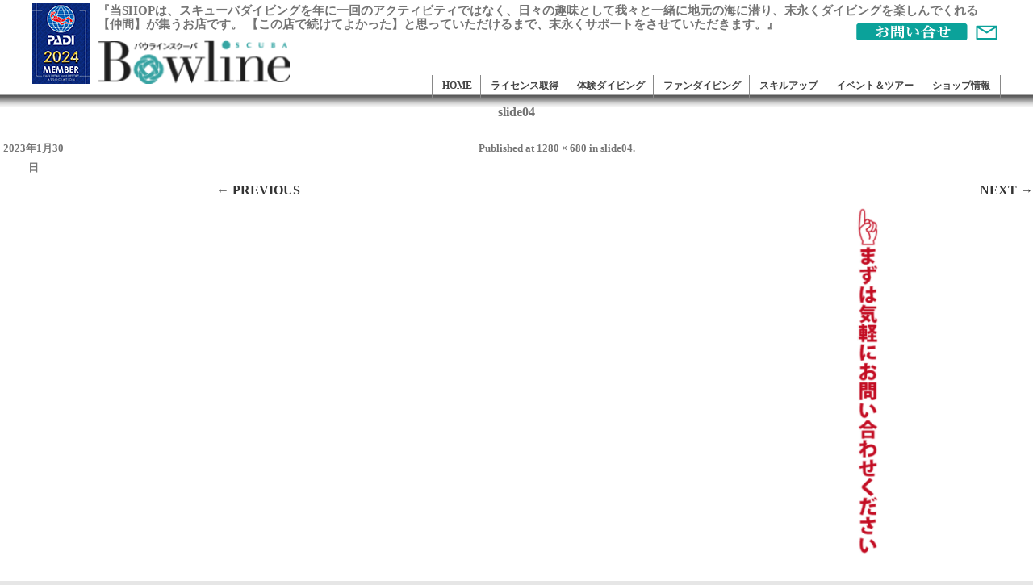

--- FILE ---
content_type: text/html; charset=UTF-8
request_url: https://bow-line.com/slide04/
body_size: 17280
content:
<!DOCTYPE html>
<!--[if IE 7]>
<html class="ie ie7" dir="ltr" lang="ja">
<![endif]-->
<!--[if IE 8]>
<html class="ie ie8" dir="ltr" lang="ja">
<![endif]-->
<!--[if !(IE 7) & !(IE 8)]><!-->
<html dir="ltr" lang="ja">
<!--<![endif]-->
<head>

	<meta charset="UTF-8" />
	<meta name="viewport" content="width=device-width" />
	<link rel="profile" href="http://gmpg.org/xfn/11" />
	<link rel="pingback" href="https://bow-line.com/xmlrpc.php" />
	
	<title>slide04 | スクーバダイビング バウライン 熊本</title>
	<style>img:is([sizes="auto" i], [sizes^="auto," i]) { contain-intrinsic-size: 3000px 1500px }</style>
	
		<!-- All in One SEO 4.9.3 - aioseo.com -->
	<meta name="robots" content="max-image-preview:large" />
	<meta name="author" content="サイト管理者"/>
	<link rel="canonical" href="https://bow-line.com/slide04/" />
	<meta name="generator" content="All in One SEO (AIOSEO) 4.9.3" />
		<script type="application/ld+json" class="aioseo-schema">
			{"@context":"https:\/\/schema.org","@graph":[{"@type":"BreadcrumbList","@id":"https:\/\/bow-line.com\/slide04\/#breadcrumblist","itemListElement":[{"@type":"ListItem","@id":"https:\/\/bow-line.com#listItem","position":1,"name":"\u30db\u30fc\u30e0","item":"https:\/\/bow-line.com","nextItem":{"@type":"ListItem","@id":"https:\/\/bow-line.com\/slide04\/#listItem","name":"slide04"}},{"@type":"ListItem","@id":"https:\/\/bow-line.com\/slide04\/#listItem","position":2,"name":"slide04","previousItem":{"@type":"ListItem","@id":"https:\/\/bow-line.com#listItem","name":"\u30db\u30fc\u30e0"}}]},{"@type":"ItemPage","@id":"https:\/\/bow-line.com\/slide04\/#itempage","url":"https:\/\/bow-line.com\/slide04\/","name":"slide04 | \u30b9\u30af\u30fc\u30d0\u30c0\u30a4\u30d3\u30f3\u30b0 \u30d0\u30a6\u30e9\u30a4\u30f3 \u718a\u672c","inLanguage":"ja","isPartOf":{"@id":"https:\/\/bow-line.com\/#website"},"breadcrumb":{"@id":"https:\/\/bow-line.com\/slide04\/#breadcrumblist"},"author":{"@id":"https:\/\/bow-line.com\/author\/bowline_admin\/#author"},"creator":{"@id":"https:\/\/bow-line.com\/author\/bowline_admin\/#author"},"datePublished":"2023-01-30T11:33:38+09:00","dateModified":"2023-01-30T11:33:38+09:00"},{"@type":"Organization","@id":"https:\/\/bow-line.com\/#organization","name":"\u30b9\u30af\u30fc\u30d0\u30c0\u30a4\u30d3\u30f3\u30b0\u3000\u30d0\u30a6\u30e9\u30a4\u30f3\u3000\u718a\u672c","description":"\u4f53\u9a13\u30c0\u30a4\u30d3\u30f3\u30b0\u3001\u30e9\u30a4\u30bb\u30f3\u30b9\u53d6\u5f97\u3001\u30a4\u30d9\u30f3\u30c8\u6ca2\u5c71","url":"https:\/\/bow-line.com\/"},{"@type":"Person","@id":"https:\/\/bow-line.com\/author\/bowline_admin\/#author","url":"https:\/\/bow-line.com\/author\/bowline_admin\/","name":"\u30b5\u30a4\u30c8\u7ba1\u7406\u8005","image":{"@type":"ImageObject","@id":"https:\/\/bow-line.com\/slide04\/#authorImage","url":"https:\/\/secure.gravatar.com\/avatar\/49247d1ba5e1ad0269eafff0ac274c4738f2b724b1221ceada99f5a81bcfbee0?s=96&d=mm&r=g","width":96,"height":96,"caption":"\u30b5\u30a4\u30c8\u7ba1\u7406\u8005"}},{"@type":"WebSite","@id":"https:\/\/bow-line.com\/#website","url":"https:\/\/bow-line.com\/","name":"\u30b9\u30af\u30fc\u30d0\u30c0\u30a4\u30d3\u30f3\u30b0\u3000\u30d0\u30a6\u30e9\u30a4\u30f3\u3000\u718a\u672c","description":"\u4f53\u9a13\u30c0\u30a4\u30d3\u30f3\u30b0\u3001\u30e9\u30a4\u30bb\u30f3\u30b9\u53d6\u5f97\u3001\u30a4\u30d9\u30f3\u30c8\u6ca2\u5c71","inLanguage":"ja","publisher":{"@id":"https:\/\/bow-line.com\/#organization"}}]}
		</script>
		<!-- All in One SEO -->

<link rel='dns-prefetch' href='//maxcdn.bootstrapcdn.com' />
<link rel='dns-prefetch' href='//fonts.googleapis.com' />
<link rel="alternate" type="application/rss+xml" title="スクーバダイビング　バウライン　熊本 &raquo; フィード" href="https://bow-line.com/feed/" />
<link rel="alternate" type="application/rss+xml" title="スクーバダイビング　バウライン　熊本 &raquo; コメントフィード" href="https://bow-line.com/comments/feed/" />
		<!-- This site uses the Google Analytics by ExactMetrics plugin v8.11.1 - Using Analytics tracking - https://www.exactmetrics.com/ -->
							<script src="//www.googletagmanager.com/gtag/js?id=G-GX3RHNBR3W"  data-cfasync="false" data-wpfc-render="false" type="text/javascript" async></script>
			<script data-cfasync="false" data-wpfc-render="false" type="text/javascript">
				var em_version = '8.11.1';
				var em_track_user = true;
				var em_no_track_reason = '';
								var ExactMetricsDefaultLocations = {"page_location":"https:\/\/bow-line.com\/slide04\/"};
								if ( typeof ExactMetricsPrivacyGuardFilter === 'function' ) {
					var ExactMetricsLocations = (typeof ExactMetricsExcludeQuery === 'object') ? ExactMetricsPrivacyGuardFilter( ExactMetricsExcludeQuery ) : ExactMetricsPrivacyGuardFilter( ExactMetricsDefaultLocations );
				} else {
					var ExactMetricsLocations = (typeof ExactMetricsExcludeQuery === 'object') ? ExactMetricsExcludeQuery : ExactMetricsDefaultLocations;
				}

								var disableStrs = [
										'ga-disable-G-GX3RHNBR3W',
									];

				/* Function to detect opted out users */
				function __gtagTrackerIsOptedOut() {
					for (var index = 0; index < disableStrs.length; index++) {
						if (document.cookie.indexOf(disableStrs[index] + '=true') > -1) {
							return true;
						}
					}

					return false;
				}

				/* Disable tracking if the opt-out cookie exists. */
				if (__gtagTrackerIsOptedOut()) {
					for (var index = 0; index < disableStrs.length; index++) {
						window[disableStrs[index]] = true;
					}
				}

				/* Opt-out function */
				function __gtagTrackerOptout() {
					for (var index = 0; index < disableStrs.length; index++) {
						document.cookie = disableStrs[index] + '=true; expires=Thu, 31 Dec 2099 23:59:59 UTC; path=/';
						window[disableStrs[index]] = true;
					}
				}

				if ('undefined' === typeof gaOptout) {
					function gaOptout() {
						__gtagTrackerOptout();
					}
				}
								window.dataLayer = window.dataLayer || [];

				window.ExactMetricsDualTracker = {
					helpers: {},
					trackers: {},
				};
				if (em_track_user) {
					function __gtagDataLayer() {
						dataLayer.push(arguments);
					}

					function __gtagTracker(type, name, parameters) {
						if (!parameters) {
							parameters = {};
						}

						if (parameters.send_to) {
							__gtagDataLayer.apply(null, arguments);
							return;
						}

						if (type === 'event') {
														parameters.send_to = exactmetrics_frontend.v4_id;
							var hookName = name;
							if (typeof parameters['event_category'] !== 'undefined') {
								hookName = parameters['event_category'] + ':' + name;
							}

							if (typeof ExactMetricsDualTracker.trackers[hookName] !== 'undefined') {
								ExactMetricsDualTracker.trackers[hookName](parameters);
							} else {
								__gtagDataLayer('event', name, parameters);
							}
							
						} else {
							__gtagDataLayer.apply(null, arguments);
						}
					}

					__gtagTracker('js', new Date());
					__gtagTracker('set', {
						'developer_id.dNDMyYj': true,
											});
					if ( ExactMetricsLocations.page_location ) {
						__gtagTracker('set', ExactMetricsLocations);
					}
										__gtagTracker('config', 'G-GX3RHNBR3W', {"forceSSL":"true"} );
										window.gtag = __gtagTracker;										(function () {
						/* https://developers.google.com/analytics/devguides/collection/analyticsjs/ */
						/* ga and __gaTracker compatibility shim. */
						var noopfn = function () {
							return null;
						};
						var newtracker = function () {
							return new Tracker();
						};
						var Tracker = function () {
							return null;
						};
						var p = Tracker.prototype;
						p.get = noopfn;
						p.set = noopfn;
						p.send = function () {
							var args = Array.prototype.slice.call(arguments);
							args.unshift('send');
							__gaTracker.apply(null, args);
						};
						var __gaTracker = function () {
							var len = arguments.length;
							if (len === 0) {
								return;
							}
							var f = arguments[len - 1];
							if (typeof f !== 'object' || f === null || typeof f.hitCallback !== 'function') {
								if ('send' === arguments[0]) {
									var hitConverted, hitObject = false, action;
									if ('event' === arguments[1]) {
										if ('undefined' !== typeof arguments[3]) {
											hitObject = {
												'eventAction': arguments[3],
												'eventCategory': arguments[2],
												'eventLabel': arguments[4],
												'value': arguments[5] ? arguments[5] : 1,
											}
										}
									}
									if ('pageview' === arguments[1]) {
										if ('undefined' !== typeof arguments[2]) {
											hitObject = {
												'eventAction': 'page_view',
												'page_path': arguments[2],
											}
										}
									}
									if (typeof arguments[2] === 'object') {
										hitObject = arguments[2];
									}
									if (typeof arguments[5] === 'object') {
										Object.assign(hitObject, arguments[5]);
									}
									if ('undefined' !== typeof arguments[1].hitType) {
										hitObject = arguments[1];
										if ('pageview' === hitObject.hitType) {
											hitObject.eventAction = 'page_view';
										}
									}
									if (hitObject) {
										action = 'timing' === arguments[1].hitType ? 'timing_complete' : hitObject.eventAction;
										hitConverted = mapArgs(hitObject);
										__gtagTracker('event', action, hitConverted);
									}
								}
								return;
							}

							function mapArgs(args) {
								var arg, hit = {};
								var gaMap = {
									'eventCategory': 'event_category',
									'eventAction': 'event_action',
									'eventLabel': 'event_label',
									'eventValue': 'event_value',
									'nonInteraction': 'non_interaction',
									'timingCategory': 'event_category',
									'timingVar': 'name',
									'timingValue': 'value',
									'timingLabel': 'event_label',
									'page': 'page_path',
									'location': 'page_location',
									'title': 'page_title',
									'referrer' : 'page_referrer',
								};
								for (arg in args) {
																		if (!(!args.hasOwnProperty(arg) || !gaMap.hasOwnProperty(arg))) {
										hit[gaMap[arg]] = args[arg];
									} else {
										hit[arg] = args[arg];
									}
								}
								return hit;
							}

							try {
								f.hitCallback();
							} catch (ex) {
							}
						};
						__gaTracker.create = newtracker;
						__gaTracker.getByName = newtracker;
						__gaTracker.getAll = function () {
							return [];
						};
						__gaTracker.remove = noopfn;
						__gaTracker.loaded = true;
						window['__gaTracker'] = __gaTracker;
					})();
									} else {
										console.log("");
					(function () {
						function __gtagTracker() {
							return null;
						}

						window['__gtagTracker'] = __gtagTracker;
						window['gtag'] = __gtagTracker;
					})();
									}
			</script>
							<!-- / Google Analytics by ExactMetrics -->
		<script type="text/javascript">
/* <![CDATA[ */
window._wpemojiSettings = {"baseUrl":"https:\/\/s.w.org\/images\/core\/emoji\/16.0.1\/72x72\/","ext":".png","svgUrl":"https:\/\/s.w.org\/images\/core\/emoji\/16.0.1\/svg\/","svgExt":".svg","source":{"concatemoji":"https:\/\/bow-line.com\/wp-includes\/js\/wp-emoji-release.min.js?ver=6.8.3"}};
/*! This file is auto-generated */
!function(s,n){var o,i,e;function c(e){try{var t={supportTests:e,timestamp:(new Date).valueOf()};sessionStorage.setItem(o,JSON.stringify(t))}catch(e){}}function p(e,t,n){e.clearRect(0,0,e.canvas.width,e.canvas.height),e.fillText(t,0,0);var t=new Uint32Array(e.getImageData(0,0,e.canvas.width,e.canvas.height).data),a=(e.clearRect(0,0,e.canvas.width,e.canvas.height),e.fillText(n,0,0),new Uint32Array(e.getImageData(0,0,e.canvas.width,e.canvas.height).data));return t.every(function(e,t){return e===a[t]})}function u(e,t){e.clearRect(0,0,e.canvas.width,e.canvas.height),e.fillText(t,0,0);for(var n=e.getImageData(16,16,1,1),a=0;a<n.data.length;a++)if(0!==n.data[a])return!1;return!0}function f(e,t,n,a){switch(t){case"flag":return n(e,"\ud83c\udff3\ufe0f\u200d\u26a7\ufe0f","\ud83c\udff3\ufe0f\u200b\u26a7\ufe0f")?!1:!n(e,"\ud83c\udde8\ud83c\uddf6","\ud83c\udde8\u200b\ud83c\uddf6")&&!n(e,"\ud83c\udff4\udb40\udc67\udb40\udc62\udb40\udc65\udb40\udc6e\udb40\udc67\udb40\udc7f","\ud83c\udff4\u200b\udb40\udc67\u200b\udb40\udc62\u200b\udb40\udc65\u200b\udb40\udc6e\u200b\udb40\udc67\u200b\udb40\udc7f");case"emoji":return!a(e,"\ud83e\udedf")}return!1}function g(e,t,n,a){var r="undefined"!=typeof WorkerGlobalScope&&self instanceof WorkerGlobalScope?new OffscreenCanvas(300,150):s.createElement("canvas"),o=r.getContext("2d",{willReadFrequently:!0}),i=(o.textBaseline="top",o.font="600 32px Arial",{});return e.forEach(function(e){i[e]=t(o,e,n,a)}),i}function t(e){var t=s.createElement("script");t.src=e,t.defer=!0,s.head.appendChild(t)}"undefined"!=typeof Promise&&(o="wpEmojiSettingsSupports",i=["flag","emoji"],n.supports={everything:!0,everythingExceptFlag:!0},e=new Promise(function(e){s.addEventListener("DOMContentLoaded",e,{once:!0})}),new Promise(function(t){var n=function(){try{var e=JSON.parse(sessionStorage.getItem(o));if("object"==typeof e&&"number"==typeof e.timestamp&&(new Date).valueOf()<e.timestamp+604800&&"object"==typeof e.supportTests)return e.supportTests}catch(e){}return null}();if(!n){if("undefined"!=typeof Worker&&"undefined"!=typeof OffscreenCanvas&&"undefined"!=typeof URL&&URL.createObjectURL&&"undefined"!=typeof Blob)try{var e="postMessage("+g.toString()+"("+[JSON.stringify(i),f.toString(),p.toString(),u.toString()].join(",")+"));",a=new Blob([e],{type:"text/javascript"}),r=new Worker(URL.createObjectURL(a),{name:"wpTestEmojiSupports"});return void(r.onmessage=function(e){c(n=e.data),r.terminate(),t(n)})}catch(e){}c(n=g(i,f,p,u))}t(n)}).then(function(e){for(var t in e)n.supports[t]=e[t],n.supports.everything=n.supports.everything&&n.supports[t],"flag"!==t&&(n.supports.everythingExceptFlag=n.supports.everythingExceptFlag&&n.supports[t]);n.supports.everythingExceptFlag=n.supports.everythingExceptFlag&&!n.supports.flag,n.DOMReady=!1,n.readyCallback=function(){n.DOMReady=!0}}).then(function(){return e}).then(function(){var e;n.supports.everything||(n.readyCallback(),(e=n.source||{}).concatemoji?t(e.concatemoji):e.wpemoji&&e.twemoji&&(t(e.twemoji),t(e.wpemoji)))}))}((window,document),window._wpemojiSettings);
/* ]]> */
</script>
<link rel='stylesheet' id='sbi_styles-css' href='https://bow-line.com/wp-content/plugins/instagram-feed/css/sbi-styles.min.css?ver=6.10.0' type='text/css' media='all' />
<link rel='stylesheet' id='xoo-aff-style-css' href='https://bow-line.com/wp-content/plugins/easy-login-woocommerce/xoo-form-fields-fw/assets/css/xoo-aff-style.css?ver=2.0.6' type='text/css' media='all' />
<style id='xoo-aff-style-inline-css' type='text/css'>

.xoo-aff-input-group .xoo-aff-input-icon{
	background-color:  #eee;
	color:  #555;
	max-width: 40px;
	min-width: 40px;
	border-color:  #ccc;
	border-width: 1px;
	font-size: 14px;
}
.xoo-aff-group{
	margin-bottom: 30px;
}

.xoo-aff-group input[type="text"], .xoo-aff-group input[type="password"], .xoo-aff-group input[type="email"], .xoo-aff-group input[type="number"], .xoo-aff-group select, .xoo-aff-group select + .select2, .xoo-aff-group input[type="tel"], .xoo-aff-group input[type="file"]{
	background-color: #fff;
	color: #777;
	border-width: 1px;
	border-color: #cccccc;
	height: 50px;
}


.xoo-aff-group input[type="file"]{
	line-height: calc(50px - 13px);
}



.xoo-aff-group input[type="text"]::placeholder, .xoo-aff-group input[type="password"]::placeholder, .xoo-aff-group input[type="email"]::placeholder, .xoo-aff-group input[type="number"]::placeholder, .xoo-aff-group select::placeholder, .xoo-aff-group input[type="tel"]::placeholder, .xoo-aff-group .select2-selection__rendered, .xoo-aff-group .select2-container--default .select2-selection--single .select2-selection__rendered, .xoo-aff-group input[type="file"]::placeholder, .xoo-aff-group input::file-selector-button{
	color: #777;
}

.xoo-aff-group input[type="text"]:focus, .xoo-aff-group input[type="password"]:focus, .xoo-aff-group input[type="email"]:focus, .xoo-aff-group input[type="number"]:focus, .xoo-aff-group select:focus, .xoo-aff-group select + .select2:focus, .xoo-aff-group input[type="tel"]:focus, .xoo-aff-group input[type="file"]:focus{
	background-color: #ededed;
	color: #000;
}

[placeholder]:focus::-webkit-input-placeholder{
	color: #000!important;
}


.xoo-aff-input-icon + input[type="text"], .xoo-aff-input-icon + input[type="password"], .xoo-aff-input-icon + input[type="email"], .xoo-aff-input-icon + input[type="number"], .xoo-aff-input-icon + select, .xoo-aff-input-icon + select + .select2,  .xoo-aff-input-icon + input[type="tel"], .xoo-aff-input-icon + input[type="file"]{
	border-bottom-left-radius: 0;
	border-top-left-radius: 0;
}


</style>
<link rel='stylesheet' id='xoo-aff-font-awesome5-css' href='https://bow-line.com/wp-content/plugins/easy-login-woocommerce/xoo-form-fields-fw/lib/fontawesome5/css/all.min.css?ver=6.8.3' type='text/css' media='all' />
<style id='wp-emoji-styles-inline-css' type='text/css'>

	img.wp-smiley, img.emoji {
		display: inline !important;
		border: none !important;
		box-shadow: none !important;
		height: 1em !important;
		width: 1em !important;
		margin: 0 0.07em !important;
		vertical-align: -0.1em !important;
		background: none !important;
		padding: 0 !important;
	}
</style>
<link rel='stylesheet' id='wp-block-library-css' href='https://bow-line.com/wp-includes/css/dist/block-library/style.min.css?ver=6.8.3' type='text/css' media='all' />
<style id='classic-theme-styles-inline-css' type='text/css'>
/*! This file is auto-generated */
.wp-block-button__link{color:#fff;background-color:#32373c;border-radius:9999px;box-shadow:none;text-decoration:none;padding:calc(.667em + 2px) calc(1.333em + 2px);font-size:1.125em}.wp-block-file__button{background:#32373c;color:#fff;text-decoration:none}
</style>
<link rel='stylesheet' id='aioseo/css/src/vue/standalone/blocks/table-of-contents/global.scss-css' href='https://bow-line.com/wp-content/plugins/all-in-one-seo-pack/dist/Lite/assets/css/table-of-contents/global.e90f6d47.css?ver=4.9.3' type='text/css' media='all' />
<style id='global-styles-inline-css' type='text/css'>
:root{--wp--preset--aspect-ratio--square: 1;--wp--preset--aspect-ratio--4-3: 4/3;--wp--preset--aspect-ratio--3-4: 3/4;--wp--preset--aspect-ratio--3-2: 3/2;--wp--preset--aspect-ratio--2-3: 2/3;--wp--preset--aspect-ratio--16-9: 16/9;--wp--preset--aspect-ratio--9-16: 9/16;--wp--preset--color--black: #000000;--wp--preset--color--cyan-bluish-gray: #abb8c3;--wp--preset--color--white: #ffffff;--wp--preset--color--pale-pink: #f78da7;--wp--preset--color--vivid-red: #cf2e2e;--wp--preset--color--luminous-vivid-orange: #ff6900;--wp--preset--color--luminous-vivid-amber: #fcb900;--wp--preset--color--light-green-cyan: #7bdcb5;--wp--preset--color--vivid-green-cyan: #00d084;--wp--preset--color--pale-cyan-blue: #8ed1fc;--wp--preset--color--vivid-cyan-blue: #0693e3;--wp--preset--color--vivid-purple: #9b51e0;--wp--preset--gradient--vivid-cyan-blue-to-vivid-purple: linear-gradient(135deg,rgba(6,147,227,1) 0%,rgb(155,81,224) 100%);--wp--preset--gradient--light-green-cyan-to-vivid-green-cyan: linear-gradient(135deg,rgb(122,220,180) 0%,rgb(0,208,130) 100%);--wp--preset--gradient--luminous-vivid-amber-to-luminous-vivid-orange: linear-gradient(135deg,rgba(252,185,0,1) 0%,rgba(255,105,0,1) 100%);--wp--preset--gradient--luminous-vivid-orange-to-vivid-red: linear-gradient(135deg,rgba(255,105,0,1) 0%,rgb(207,46,46) 100%);--wp--preset--gradient--very-light-gray-to-cyan-bluish-gray: linear-gradient(135deg,rgb(238,238,238) 0%,rgb(169,184,195) 100%);--wp--preset--gradient--cool-to-warm-spectrum: linear-gradient(135deg,rgb(74,234,220) 0%,rgb(151,120,209) 20%,rgb(207,42,186) 40%,rgb(238,44,130) 60%,rgb(251,105,98) 80%,rgb(254,248,76) 100%);--wp--preset--gradient--blush-light-purple: linear-gradient(135deg,rgb(255,206,236) 0%,rgb(152,150,240) 100%);--wp--preset--gradient--blush-bordeaux: linear-gradient(135deg,rgb(254,205,165) 0%,rgb(254,45,45) 50%,rgb(107,0,62) 100%);--wp--preset--gradient--luminous-dusk: linear-gradient(135deg,rgb(255,203,112) 0%,rgb(199,81,192) 50%,rgb(65,88,208) 100%);--wp--preset--gradient--pale-ocean: linear-gradient(135deg,rgb(255,245,203) 0%,rgb(182,227,212) 50%,rgb(51,167,181) 100%);--wp--preset--gradient--electric-grass: linear-gradient(135deg,rgb(202,248,128) 0%,rgb(113,206,126) 100%);--wp--preset--gradient--midnight: linear-gradient(135deg,rgb(2,3,129) 0%,rgb(40,116,252) 100%);--wp--preset--font-size--small: 13px;--wp--preset--font-size--medium: 20px;--wp--preset--font-size--large: 36px;--wp--preset--font-size--x-large: 42px;--wp--preset--spacing--20: 0.44rem;--wp--preset--spacing--30: 0.67rem;--wp--preset--spacing--40: 1rem;--wp--preset--spacing--50: 1.5rem;--wp--preset--spacing--60: 2.25rem;--wp--preset--spacing--70: 3.38rem;--wp--preset--spacing--80: 5.06rem;--wp--preset--shadow--natural: 6px 6px 9px rgba(0, 0, 0, 0.2);--wp--preset--shadow--deep: 12px 12px 50px rgba(0, 0, 0, 0.4);--wp--preset--shadow--sharp: 6px 6px 0px rgba(0, 0, 0, 0.2);--wp--preset--shadow--outlined: 6px 6px 0px -3px rgba(255, 255, 255, 1), 6px 6px rgba(0, 0, 0, 1);--wp--preset--shadow--crisp: 6px 6px 0px rgba(0, 0, 0, 1);}:where(.is-layout-flex){gap: 0.5em;}:where(.is-layout-grid){gap: 0.5em;}body .is-layout-flex{display: flex;}.is-layout-flex{flex-wrap: wrap;align-items: center;}.is-layout-flex > :is(*, div){margin: 0;}body .is-layout-grid{display: grid;}.is-layout-grid > :is(*, div){margin: 0;}:where(.wp-block-columns.is-layout-flex){gap: 2em;}:where(.wp-block-columns.is-layout-grid){gap: 2em;}:where(.wp-block-post-template.is-layout-flex){gap: 1.25em;}:where(.wp-block-post-template.is-layout-grid){gap: 1.25em;}.has-black-color{color: var(--wp--preset--color--black) !important;}.has-cyan-bluish-gray-color{color: var(--wp--preset--color--cyan-bluish-gray) !important;}.has-white-color{color: var(--wp--preset--color--white) !important;}.has-pale-pink-color{color: var(--wp--preset--color--pale-pink) !important;}.has-vivid-red-color{color: var(--wp--preset--color--vivid-red) !important;}.has-luminous-vivid-orange-color{color: var(--wp--preset--color--luminous-vivid-orange) !important;}.has-luminous-vivid-amber-color{color: var(--wp--preset--color--luminous-vivid-amber) !important;}.has-light-green-cyan-color{color: var(--wp--preset--color--light-green-cyan) !important;}.has-vivid-green-cyan-color{color: var(--wp--preset--color--vivid-green-cyan) !important;}.has-pale-cyan-blue-color{color: var(--wp--preset--color--pale-cyan-blue) !important;}.has-vivid-cyan-blue-color{color: var(--wp--preset--color--vivid-cyan-blue) !important;}.has-vivid-purple-color{color: var(--wp--preset--color--vivid-purple) !important;}.has-black-background-color{background-color: var(--wp--preset--color--black) !important;}.has-cyan-bluish-gray-background-color{background-color: var(--wp--preset--color--cyan-bluish-gray) !important;}.has-white-background-color{background-color: var(--wp--preset--color--white) !important;}.has-pale-pink-background-color{background-color: var(--wp--preset--color--pale-pink) !important;}.has-vivid-red-background-color{background-color: var(--wp--preset--color--vivid-red) !important;}.has-luminous-vivid-orange-background-color{background-color: var(--wp--preset--color--luminous-vivid-orange) !important;}.has-luminous-vivid-amber-background-color{background-color: var(--wp--preset--color--luminous-vivid-amber) !important;}.has-light-green-cyan-background-color{background-color: var(--wp--preset--color--light-green-cyan) !important;}.has-vivid-green-cyan-background-color{background-color: var(--wp--preset--color--vivid-green-cyan) !important;}.has-pale-cyan-blue-background-color{background-color: var(--wp--preset--color--pale-cyan-blue) !important;}.has-vivid-cyan-blue-background-color{background-color: var(--wp--preset--color--vivid-cyan-blue) !important;}.has-vivid-purple-background-color{background-color: var(--wp--preset--color--vivid-purple) !important;}.has-black-border-color{border-color: var(--wp--preset--color--black) !important;}.has-cyan-bluish-gray-border-color{border-color: var(--wp--preset--color--cyan-bluish-gray) !important;}.has-white-border-color{border-color: var(--wp--preset--color--white) !important;}.has-pale-pink-border-color{border-color: var(--wp--preset--color--pale-pink) !important;}.has-vivid-red-border-color{border-color: var(--wp--preset--color--vivid-red) !important;}.has-luminous-vivid-orange-border-color{border-color: var(--wp--preset--color--luminous-vivid-orange) !important;}.has-luminous-vivid-amber-border-color{border-color: var(--wp--preset--color--luminous-vivid-amber) !important;}.has-light-green-cyan-border-color{border-color: var(--wp--preset--color--light-green-cyan) !important;}.has-vivid-green-cyan-border-color{border-color: var(--wp--preset--color--vivid-green-cyan) !important;}.has-pale-cyan-blue-border-color{border-color: var(--wp--preset--color--pale-cyan-blue) !important;}.has-vivid-cyan-blue-border-color{border-color: var(--wp--preset--color--vivid-cyan-blue) !important;}.has-vivid-purple-border-color{border-color: var(--wp--preset--color--vivid-purple) !important;}.has-vivid-cyan-blue-to-vivid-purple-gradient-background{background: var(--wp--preset--gradient--vivid-cyan-blue-to-vivid-purple) !important;}.has-light-green-cyan-to-vivid-green-cyan-gradient-background{background: var(--wp--preset--gradient--light-green-cyan-to-vivid-green-cyan) !important;}.has-luminous-vivid-amber-to-luminous-vivid-orange-gradient-background{background: var(--wp--preset--gradient--luminous-vivid-amber-to-luminous-vivid-orange) !important;}.has-luminous-vivid-orange-to-vivid-red-gradient-background{background: var(--wp--preset--gradient--luminous-vivid-orange-to-vivid-red) !important;}.has-very-light-gray-to-cyan-bluish-gray-gradient-background{background: var(--wp--preset--gradient--very-light-gray-to-cyan-bluish-gray) !important;}.has-cool-to-warm-spectrum-gradient-background{background: var(--wp--preset--gradient--cool-to-warm-spectrum) !important;}.has-blush-light-purple-gradient-background{background: var(--wp--preset--gradient--blush-light-purple) !important;}.has-blush-bordeaux-gradient-background{background: var(--wp--preset--gradient--blush-bordeaux) !important;}.has-luminous-dusk-gradient-background{background: var(--wp--preset--gradient--luminous-dusk) !important;}.has-pale-ocean-gradient-background{background: var(--wp--preset--gradient--pale-ocean) !important;}.has-electric-grass-gradient-background{background: var(--wp--preset--gradient--electric-grass) !important;}.has-midnight-gradient-background{background: var(--wp--preset--gradient--midnight) !important;}.has-small-font-size{font-size: var(--wp--preset--font-size--small) !important;}.has-medium-font-size{font-size: var(--wp--preset--font-size--medium) !important;}.has-large-font-size{font-size: var(--wp--preset--font-size--large) !important;}.has-x-large-font-size{font-size: var(--wp--preset--font-size--x-large) !important;}
:where(.wp-block-post-template.is-layout-flex){gap: 1.25em;}:where(.wp-block-post-template.is-layout-grid){gap: 1.25em;}
:where(.wp-block-columns.is-layout-flex){gap: 2em;}:where(.wp-block-columns.is-layout-grid){gap: 2em;}
:root :where(.wp-block-pullquote){font-size: 1.5em;line-height: 1.6;}
</style>
<link rel='stylesheet' id='contact-form-7-css' href='https://bow-line.com/wp-content/plugins/contact-form-7/includes/css/styles.css?ver=6.1.1' type='text/css' media='all' />
<link rel='stylesheet' id='events-manager-css' href='https://bow-line.com/wp-content/plugins/events-manager/includes/css/events-manager.min.css?ver=7.2.3.1' type='text/css' media='all' />
<style id='events-manager-inline-css' type='text/css'>
body .em { --font-family : inherit; --font-weight : inherit; --font-size : 1em; --line-height : inherit; }
</style>
<link rel='stylesheet' id='default-icon-styles-css' href='https://bow-line.com/wp-content/plugins/svg-vector-icon-plugin/public/../admin/css/wordpress-svg-icon-plugin-style.min.css?ver=6.8.3' type='text/css' media='all' />
<link rel='stylesheet' id='cff-css' href='https://bow-line.com/wp-content/plugins/custom-facebook-feed/assets/css/cff-style.min.css?ver=4.3.4' type='text/css' media='all' />
<link rel='stylesheet' id='sb-font-awesome-css' href='https://maxcdn.bootstrapcdn.com/font-awesome/4.7.0/css/font-awesome.min.css?ver=6.8.3' type='text/css' media='all' />
<link rel='stylesheet' id='xoo-el-style-css' href='https://bow-line.com/wp-content/plugins/easy-login-woocommerce/assets/css/xoo-el-style.css?ver=2.9.6' type='text/css' media='all' />
<style id='xoo-el-style-inline-css' type='text/css'>

	.xoo-el-form-container button.btn.button.xoo-el-action-btn{
		background-color: #000000;
		color: #ffffff;
		font-weight: 600;
		font-size: 15px;
		height: 40px;
	}

.xoo-el-container:not(.xoo-el-style-slider) .xoo-el-inmodal{
	max-width: 800px;
	max-height: 600px;
}

.xoo-el-style-slider .xoo-el-modal{
	transform: translateX(800px);
	max-width: 800px;
}

	.xoo-el-sidebar{
		background-image: url(https://bow-line.com/wp-content/plugins/easy-login-woocommerce/assets/images/popup-sidebar.jpg);
		min-width: 40%;
	}

.xoo-el-main, .xoo-el-main a , .xoo-el-main label{
	color: #000000;
}
.xoo-el-srcont{
	background-color: #ffffff;
}
.xoo-el-form-container ul.xoo-el-tabs li.xoo-el-active {
	background-color: #000000;
	color: #ffffff;
}
.xoo-el-form-container ul.xoo-el-tabs li{
	background-color: #eeeeee;
	color: #000000;
	font-size: 16px;
	padding: 12px 20px;
}
.xoo-el-main{
	padding: 40px 30px;
}

.xoo-el-form-container button.xoo-el-action-btn:not(.button){
    font-weight: 600;
    font-size: 15px;
}



	.xoo-el-modal:before {
		vertical-align: middle;
	}

	.xoo-el-style-slider .xoo-el-srcont {
		justify-content: center;
	}

	.xoo-el-style-slider .xoo-el-main{
		padding-top: 10px;
		padding-bottom: 10px; 
	}





.xoo-el-popup-active .xoo-el-opac{
    opacity: 0.7;
    background-color: #000000;
}





</style>
<link rel='stylesheet' id='xoo-el-fonts-css' href='https://bow-line.com/wp-content/plugins/easy-login-woocommerce/assets/css/xoo-el-fonts.css?ver=2.9.6' type='text/css' media='all' />
<link rel='stylesheet' id='OpenSans-css' href='//fonts.googleapis.com/css?family=Open+Sans%3A400italic%2C700italic%2C400%2C700&#038;ver=6.8.3#038;subset=latin,latin-ext' type='text/css' media='all' />
<link rel='stylesheet' id='PTSans-css' href='//fonts.googleapis.com/css?family=PT+Sans%3A400%2C700%2C400italic%2C700italic&#038;ver=6.8.3' type='text/css' media='all' />
<link rel='stylesheet' id='Raleway-css' href='//fonts.googleapis.com/css?family=Raleway%3A400%2C300%2C500%2C600%2C700%2C800%2C900%2C200%2C100&#038;ver=6.8.3' type='text/css' media='all' />
<link rel='stylesheet' id='CreteRound-css' href='//fonts.googleapis.com/css?family=Crete+Round%3A400%2C400italic&#038;ver=6.8.3' type='text/css' media='all' />
<link rel='stylesheet' id='fontawesome-css' href='https://bow-line.com/wp-content/themes/agama/assets/css/font-awesome.min.css?ver=4.6.3' type='text/css' media='all' />
<link rel='stylesheet' id='agama-style-css' href='https://bow-line.com/wp-content/themes/agama/style.css?ver=1.2.8.10' type='text/css' media='all' />
<!--[if lt IE 9]>
<link rel='stylesheet' id='agama-ie-css' href='https://bow-line.com/wp-content/themes/agama/assets/css/ie.min.css?ver=1.2.8.10' type='text/css' media='all' />
<![endif]-->
<link rel='stylesheet' id='agama-slider-css' href='https://bow-line.com/wp-content/themes/agama/assets/css/camera.min.css?ver=1.2.8.10' type='text/css' media='all' />
<link rel='stylesheet' id='agama-animate-css' href='https://bow-line.com/wp-content/themes/agama/assets/css/animate.min.css?ver=3.5.1' type='text/css' media='all' />
<link rel='stylesheet' id='__EPYT__style-css' href='https://bow-line.com/wp-content/plugins/youtube-embed-plus/styles/ytprefs.min.css?ver=14.2.4' type='text/css' media='all' />
<style id='__EPYT__style-inline-css' type='text/css'>

                .epyt-gallery-thumb {
                        width: 33.333%;
                }
                
</style>
<link rel='stylesheet' id='kirki-styles-agama_primary_color-css' href='https://bow-line.com/wp-content/themes/agama/framework/admin/kirki/assets/css/kirki-styles.css' type='text/css' media='all' />
<style id='kirki-styles-agama_primary_color-inline-css' type='text/css'>
a:hover, .entry-title a:hover, .entry-meta a:hover, .entry-content a:hover, .comment-content a:hover, .single-line-meta a:hover, a.comment-reply-link:hover, a.comment-edit-link:hover, article header a:hover, .comments-title span, .comment-reply-title span, .widget a:hover, .comments-link a:hover, .entry-meta a:hover, .entry-header header a:hover, footer[role="contentinfo"] a:hover{color:#A2C605;}.top-links > ul > li.current-menu-item, #top-navigation > ul > li.current-menu-item, #top-navigation > ul > li.current_page_item, header#masthead nav > ul > li.current-menu-item, header#masthead nav > ul > li.current_page_item, header#masthead nav ul li ul.sub-menu{border-color:#A2C605;}#top-bar, .top-bar-out .sticky-header{border-top-color:#A2C605;}header#masthead nav ul li ul.sub-menu li:hover{border-left-color:#A2C605;}header#masthead nav ul li ul.sub-menu li ul.sub-menu li:hover{border-right-color:#A2C605;}
</style>
<link rel='stylesheet' id='kirki-styles-agama_header_bg_color-css' href='https://bow-line.com/wp-content/themes/agama/framework/admin/kirki/assets/css/kirki-styles.css' type='text/css' media='all' />
<style id='kirki-styles-agama_header_bg_color-inline-css' type='text/css'>
header#masthead{background-color:rgba( 255, 255, 255, 1 );}header#masthead nav ul li ul{background-color:rgba( 255, 255, 255, 1 );}
</style>
<link rel='stylesheet' id='kirki-styles-agama_header_shrink_bg_color-css' href='https://bow-line.com/wp-content/themes/agama/framework/admin/kirki/assets/css/kirki-styles.css' type='text/css' media='all' />
<style id='kirki-styles-agama_header_shrink_bg_color-inline-css' type='text/css'>
header.shrinked .sticky-header{background-color:rgba(255, 255, 255, .9);}header.shrinked nav ul li ul{background-color:rgba(255, 255, 255, .9)!important;}
</style>
<link rel='stylesheet' id='kirki-styles-agama_header_border_color-css' href='https://bow-line.com/wp-content/themes/agama/framework/admin/kirki/assets/css/kirki-styles.css' type='text/css' media='all' />
<style id='kirki-styles-agama_header_border_color-inline-css' type='text/css'>
#top-bar{border-color:rgba(238, 238, 238, 1);}.main-navigation{border-color:rgba(238, 238, 238, 1);}.sticky-nav ul li ul li, .sticky-nav li ul li{border-color:rgba(238, 238, 238, 1);}.sticky-nav ul li ul li:last-child, .sticky-nav li ul li:last-child{border-color:rgba(238, 238, 238, 1);}
</style>
<link rel='stylesheet' id='kirki-styles-agama_header_logo_color-css' href='https://bow-line.com/wp-content/themes/agama/framework/admin/kirki/assets/css/kirki-styles.css' type='text/css' media='all' />
<style id='kirki-styles-agama_header_logo_color-inline-css' type='text/css'>
header.site-header h1 a, header.site-header .sticky-header h1 a{color:#A2C605;}
</style>
<link rel='stylesheet' id='kirki-styles-agama_header_logo_hover_color-css' href='https://bow-line.com/wp-content/themes/agama/framework/admin/kirki/assets/css/kirki-styles.css' type='text/css' media='all' />
<style id='kirki-styles-agama_header_logo_hover_color-inline-css' type='text/css'>
header.site-header h1 a:hover, header.site-header .sticky-header h1 a:hover{color:#000;}
</style>
<link rel='stylesheet' id='kirki-styles-agama_header_nav_color-css' href='https://bow-line.com/wp-content/themes/agama/framework/admin/kirki/assets/css/kirki-styles.css' type='text/css' media='all' />
<style id='kirki-styles-agama_header_nav_color-inline-css' type='text/css'>
#masthead li a{color:#444;}
</style>
<link rel='stylesheet' id='kirki-styles-agama_header_nav_hover_color-css' href='https://bow-line.com/wp-content/themes/agama/framework/admin/kirki/assets/css/kirki-styles.css' type='text/css' media='all' />
<style id='kirki-styles-agama_header_nav_hover_color-inline-css' type='text/css'>
#masthead li a:hover{color:#000;}
</style>
<link rel='stylesheet' id='kirki-styles-agama_footer_widget_bg_color-css' href='https://bow-line.com/wp-content/themes/agama/framework/admin/kirki/assets/css/kirki-styles.css' type='text/css' media='all' />
<style id='kirki-styles-agama_footer_widget_bg_color-inline-css' type='text/css'>
.footer-widgets{background-color:#DCDDDD;}
</style>
<link rel='stylesheet' id='kirki-styles-agama_footer_bottom_bg_color-css' href='https://bow-line.com/wp-content/themes/agama/framework/admin/kirki/assets/css/kirki-styles.css' type='text/css' media='all' />
<style id='kirki-styles-agama_footer_bottom_bg_color-inline-css' type='text/css'>
footer[role="contentinfo"]{background-color:#00A29A;}
</style>
<!--n2css--><!--n2js--><script type="text/javascript" src="https://bow-line.com/wp-includes/js/jquery/jquery.min.js?ver=3.7.1" id="jquery-core-js"></script>
<script type="text/javascript" src="https://bow-line.com/wp-includes/js/jquery/jquery-migrate.min.js?ver=3.4.1" id="jquery-migrate-js"></script>
<script type="text/javascript" id="xoo-aff-js-js-extra">
/* <![CDATA[ */
var xoo_aff_localize = {"adminurl":"https:\/\/bow-line.com\/wp-admin\/admin-ajax.php","password_strength":{"min_password_strength":3,"i18n_password_error":"\u3088\u308a\u5f37\u529b\u306a\u30d1\u30b9\u30ef\u30fc\u30c9\u3092\u5165\u529b\u3057\u3066\u304f\u3060\u3055\u3044\u3002","i18n_password_hint":"\u30d2\u30f3\u30c8: \u30d1\u30b9\u30ef\u30fc\u30c9\u306f\u5c11\u306a\u304f\u3068\u30827\u6587\u5b57\u4ee5\u4e0a\u3067\u3042\u308b\u3079\u304d\u3067\u3059\u3002\u3088\u308a\u5f37\u56fa\u306b\u3059\u308b\u305f\u3081\u306b\u306f\u5927\u6587\u5b57\u3068\u5c0f\u6587\u5b57\u3001\u6570\u5b57\u3001 ! &quot; ? $ % ^ &amp; ) \u306e\u3088\u3046\u306a\u8a18\u53f7\u3092\u4f7f\u3044\u307e\u3057\u3087\u3046\u3002"}};
/* ]]> */
</script>
<script type="text/javascript" src="https://bow-line.com/wp-content/plugins/easy-login-woocommerce/xoo-form-fields-fw/assets/js/xoo-aff-js.js?ver=2.0.6" id="xoo-aff-js-js" defer="defer" data-wp-strategy="defer"></script>
<script type="text/javascript" src="https://bow-line.com/wp-content/plugins/google-analytics-dashboard-for-wp/assets/js/frontend-gtag.min.js?ver=8.11.1" id="exactmetrics-frontend-script-js" async="async" data-wp-strategy="async"></script>
<script data-cfasync="false" data-wpfc-render="false" type="text/javascript" id='exactmetrics-frontend-script-js-extra'>/* <![CDATA[ */
var exactmetrics_frontend = {"js_events_tracking":"true","download_extensions":"zip,mp3,mpeg,pdf,docx,pptx,xlsx,rar","inbound_paths":"[{\"path\":\"\\\/go\\\/\",\"label\":\"affiliate\"},{\"path\":\"\\\/recommend\\\/\",\"label\":\"affiliate\"}]","home_url":"https:\/\/bow-line.com","hash_tracking":"false","v4_id":"G-GX3RHNBR3W"};/* ]]> */
</script>
<script type="text/javascript" src="https://bow-line.com/wp-includes/js/jquery/ui/core.min.js?ver=1.13.3" id="jquery-ui-core-js"></script>
<script type="text/javascript" src="https://bow-line.com/wp-includes/js/jquery/ui/mouse.min.js?ver=1.13.3" id="jquery-ui-mouse-js"></script>
<script type="text/javascript" src="https://bow-line.com/wp-includes/js/jquery/ui/sortable.min.js?ver=1.13.3" id="jquery-ui-sortable-js"></script>
<script type="text/javascript" src="https://bow-line.com/wp-includes/js/jquery/ui/datepicker.min.js?ver=1.13.3" id="jquery-ui-datepicker-js"></script>
<script type="text/javascript" id="jquery-ui-datepicker-js-after">
/* <![CDATA[ */
jQuery(function(jQuery){jQuery.datepicker.setDefaults({"closeText":"\u9589\u3058\u308b","currentText":"\u4eca\u65e5","monthNames":["1\u6708","2\u6708","3\u6708","4\u6708","5\u6708","6\u6708","7\u6708","8\u6708","9\u6708","10\u6708","11\u6708","12\u6708"],"monthNamesShort":["1\u6708","2\u6708","3\u6708","4\u6708","5\u6708","6\u6708","7\u6708","8\u6708","9\u6708","10\u6708","11\u6708","12\u6708"],"nextText":"\u6b21","prevText":"\u524d","dayNames":["\u65e5\u66dc\u65e5","\u6708\u66dc\u65e5","\u706b\u66dc\u65e5","\u6c34\u66dc\u65e5","\u6728\u66dc\u65e5","\u91d1\u66dc\u65e5","\u571f\u66dc\u65e5"],"dayNamesShort":["\u65e5","\u6708","\u706b","\u6c34","\u6728","\u91d1","\u571f"],"dayNamesMin":["\u65e5","\u6708","\u706b","\u6c34","\u6728","\u91d1","\u571f"],"dateFormat":"yy\u5e74mm\u6708d\u65e5","firstDay":1,"isRTL":false});});
/* ]]> */
</script>
<script type="text/javascript" src="https://bow-line.com/wp-includes/js/jquery/ui/resizable.min.js?ver=1.13.3" id="jquery-ui-resizable-js"></script>
<script type="text/javascript" src="https://bow-line.com/wp-includes/js/jquery/ui/draggable.min.js?ver=1.13.3" id="jquery-ui-draggable-js"></script>
<script type="text/javascript" src="https://bow-line.com/wp-includes/js/jquery/ui/controlgroup.min.js?ver=1.13.3" id="jquery-ui-controlgroup-js"></script>
<script type="text/javascript" src="https://bow-line.com/wp-includes/js/jquery/ui/checkboxradio.min.js?ver=1.13.3" id="jquery-ui-checkboxradio-js"></script>
<script type="text/javascript" src="https://bow-line.com/wp-includes/js/jquery/ui/button.min.js?ver=1.13.3" id="jquery-ui-button-js"></script>
<script type="text/javascript" src="https://bow-line.com/wp-includes/js/jquery/ui/dialog.min.js?ver=1.13.3" id="jquery-ui-dialog-js"></script>
<script type="text/javascript" id="events-manager-js-extra">
/* <![CDATA[ */
var EM = {"ajaxurl":"https:\/\/bow-line.com\/wp-admin\/admin-ajax.php","locationajaxurl":"https:\/\/bow-line.com\/wp-admin\/admin-ajax.php?action=locations_search","firstDay":"1","locale":"ja","dateFormat":"yy-mm-dd","ui_css":"https:\/\/bow-line.com\/wp-content\/plugins\/events-manager\/includes\/css\/jquery-ui\/build.min.css","show24hours":"1","is_ssl":"1","autocomplete_limit":"10","calendar":{"breakpoints":{"small":560,"medium":908,"large":false},"month_format":"M Y"},"phone":"","datepicker":{"format":"Y\/m\/d","locale":"ja"},"search":{"breakpoints":{"small":650,"medium":850,"full":false}},"url":"https:\/\/bow-line.com\/wp-content\/plugins\/events-manager","assets":{"input.em-uploader":{"js":{"em-uploader":{"url":"https:\/\/bow-line.com\/wp-content\/plugins\/events-manager\/includes\/js\/em-uploader.js?v=7.2.3.1","event":"em_uploader_ready"}}},".em-event-editor":{"js":{"event-editor":{"url":"https:\/\/bow-line.com\/wp-content\/plugins\/events-manager\/includes\/js\/events-manager-event-editor.js?v=7.2.3.1","event":"em_event_editor_ready"}},"css":{"event-editor":"https:\/\/bow-line.com\/wp-content\/plugins\/events-manager\/includes\/css\/events-manager-event-editor.min.css?v=7.2.3.1"}},".em-recurrence-sets, .em-timezone":{"js":{"luxon":{"url":"luxon\/luxon.js?v=7.2.3.1","event":"em_luxon_ready"}}},".em-booking-form, #em-booking-form, .em-booking-recurring, .em-event-booking-form":{"js":{"em-bookings":{"url":"https:\/\/bow-line.com\/wp-content\/plugins\/events-manager\/includes\/js\/bookingsform.js?v=7.2.3.1","event":"em_booking_form_js_loaded"}}},"#em-opt-archetypes":{"js":{"archetypes":"https:\/\/bow-line.com\/wp-content\/plugins\/events-manager\/includes\/js\/admin-archetype-editor.js?v=7.2.3.1","archetypes_ms":"https:\/\/bow-line.com\/wp-content\/plugins\/events-manager\/includes\/js\/admin-archetypes.js?v=7.2.3.1","qs":"qs\/qs.js?v=7.2.3.1"}}},"cached":"","bookingInProgress":"\u4e88\u7d04\u7533\u8fbc\u307f\u304c\u884c\u308f\u308c\u308b\u307e\u3067\u304a\u5f85\u3061\u304f\u3060\u3055\u3044\u3002","tickets_save":"\u30c1\u30b1\u30c3\u30c8\u3092\u4fdd\u5b58","bookingajaxurl":"https:\/\/bow-line.com\/wp-admin\/admin-ajax.php","bookings_export_save":"\u4e88\u7d04\u60c5\u5831\u306e\u30a8\u30af\u30b9\u30dd\u30fc\u30c8","bookings_settings_save":"\u8a2d\u5b9a\u3092\u4fdd\u5b58","booking_delete":"\u672c\u5f53\u306b\u524a\u9664\u3057\u307e\u3059\u304b ?","booking_offset":"30","bookings":{"submit_button":{"text":{"default":"\u4e88\u7d04\u3092\u9001\u308b","free":"\u4e88\u7d04\u3092\u9001\u308b","payment":"\u4e88\u7d04\u3092\u9001\u308b","processing":"Processing ..."}},"update_listener":""},"bb_full":"\u58f2\u308a\u5207\u308c\u307e\u3057\u305f","bb_book":"\u4e88\u7d04\u3057\u307e\u3059","bb_booking":"\u4e88\u7d04\u4e2d\u30fb\u30fb\u30fb","bb_booked":"\u30a4\u30d9\u30f3\u30c8\u4f5c\u6210\u304c\u6c7a\u5b9a\u3055\u308c\u307e\u3057\u305f","bb_error":"\u30a4\u30d9\u30f3\u30c8\u4f5c\u6210\u30a8\u30e9\u30fc\u3067\u3059\u3002\u518d\u8a66\u884c\u3057\u307e\u3059\u304b\uff1f","bb_cancel":"\u30ad\u30e3\u30f3\u30bb\u30eb","bb_canceling":"\u30ad\u30e3\u30f3\u30bb\u30eb\u4e2d\u30fb\u30fb\u30fb","bb_cancelled":"\u30ad\u30e3\u30f3\u30bb\u30eb\u3055\u308c\u3066\u3044\u308b","bb_cancel_error":"\u30ad\u30e3\u30f3\u30bb\u30eb\u3057\u307e\u3057\u305f\u30a8\u30e9\u30fc\u3067\u3059\u3002\u518d\u8a66\u884c\u3057\u307e\u3059\u304b\uff1f","txt_search":"\u691c\u7d22","txt_searching":"\u691c\u7d22\u4e2d...","txt_loading":"\u8aad\u307f\u8fbc\u307f\u4e2d\u2026"};
/* ]]> */
</script>
<script type="text/javascript" src="https://bow-line.com/wp-content/plugins/events-manager/includes/js/events-manager.js?ver=7.2.3.1" id="events-manager-js"></script>
<script type="text/javascript" src="https://bow-line.com/wp-content/plugins/events-manager/includes/external/flatpickr/l10n/ja.js?ver=7.2.3.1" id="em-flatpickr-localization-js"></script>
<script type="text/javascript" src="https://bow-line.com/wp-content/themes/agama/assets/js/plugins.js?ver=1.2.8.10" id="agama-plugins-js"></script>
<script type="text/javascript" id="__ytprefs__-js-extra">
/* <![CDATA[ */
var _EPYT_ = {"ajaxurl":"https:\/\/bow-line.com\/wp-admin\/admin-ajax.php","security":"d858f5c33f","gallery_scrolloffset":"20","eppathtoscripts":"https:\/\/bow-line.com\/wp-content\/plugins\/youtube-embed-plus\/scripts\/","eppath":"https:\/\/bow-line.com\/wp-content\/plugins\/youtube-embed-plus\/","epresponsiveselector":"[\"iframe.__youtube_prefs__\",\"iframe[src*='youtube.com']\",\"iframe[src*='youtube-nocookie.com']\",\"iframe[data-ep-src*='youtube.com']\",\"iframe[data-ep-src*='youtube-nocookie.com']\",\"iframe[data-ep-gallerysrc*='youtube.com']\"]","epdovol":"1","version":"14.2.4","evselector":"iframe.__youtube_prefs__[src], iframe[src*=\"youtube.com\/embed\/\"], iframe[src*=\"youtube-nocookie.com\/embed\/\"]","ajax_compat":"","maxres_facade":"eager","ytapi_load":"light","pause_others":"","stopMobileBuffer":"1","facade_mode":"","not_live_on_channel":""};
/* ]]> */
</script>
<script type="text/javascript" src="https://bow-line.com/wp-content/plugins/youtube-embed-plus/scripts/ytprefs.min.js?ver=14.2.4" id="__ytprefs__-js"></script>
<link rel="https://api.w.org/" href="https://bow-line.com/wp-json/" /><link rel="alternate" title="JSON" type="application/json" href="https://bow-line.com/wp-json/wp/v2/media/1302" /><link rel="EditURI" type="application/rsd+xml" title="RSD" href="https://bow-line.com/xmlrpc.php?rsd" />
<meta name="generator" content="WordPress 6.8.3" />
<link rel='shortlink' href='https://bow-line.com/?p=1302' />
<link rel="alternate" title="oEmbed (JSON)" type="application/json+oembed" href="https://bow-line.com/wp-json/oembed/1.0/embed?url=https%3A%2F%2Fbow-line.com%2Fslide04%2F" />
<link rel="alternate" title="oEmbed (XML)" type="text/xml+oembed" href="https://bow-line.com/wp-json/oembed/1.0/embed?url=https%3A%2F%2Fbow-line.com%2Fslide04%2F&#038;format=xml" />
<!--[if lt IE 9]><script src="https://bow-line.com/wp-content/themes/agama/assets/js/min/html5.min.js"></script><![endif]-->	<style type="text/css" id="agama-customize-css">
	
		
	
	
	#masthead .logo {
		max-height: 55px;
	}
	#masthead .sticky-header-shrink .logo {
		max-height: 65px !important;
	}
	
	/* MOBILE NAVIGATION
	 *********************************************************************************/
	.mobile-menu-toggle { background-color:#EA5514; ?>;}
	nav.mobile-menu { background: #A2C605; }
	
		/* SLIDER
	 *********************************************************************************/
	#agama_slider .slide-content.slide-1 {
		top: 40%;
	}
	#agama_slider .slide-content.slide-2 {
		top: 40%;
	}
	#agama_slider .slide-content.slide-1 a.button-3d:hover {
		background-color: #A2C605 !important;
	}
	#agama_slider .slide-content.slide-2 a.button-3d:hover {
		background-color: #A2C605 !important;
	}
		
		
		
	.sm-form-control:focus {
		border-color: #A2C605;
	}
	
	.entry-content .more-link {
		border-bottom: 1px solid #A2C605;
		color: #A2C605;
	}
	
	.comment-content .comment-author cite {
		background-color: #A2C605;
		border: 1px solid #A2C605;
	}
	
	#respond #submit {
		background-color: #A2C605;
	}
	
		blockquote {
		border-left: 3px solid #A2C605;
	}
		
		#main-wrapper { max-width: 1280px; }
		
	.search-form .search-table .search-button input[type="submit"]:hover {
		background: #A2C605;
	}
	#main-wrapper {
		margin-top: 0px;
	}
	
		/* HEADER V1
	 *********************************************************************************/
	.header_v1 .sticky-header { position: fixed; box-shadow: none; -webkit-box-shadow: none; border-bottom: 2px solid rgba(255,255,255, .1); }
	.header_v1.shrinked .sticky-header { border-bottom: 0 none; }
		
		
		
	#page-title { background-color: #F5F5F5; }
	#page-title h1, .breadcrumb > .active { color: #444; }
	#page-title a { color: #444; }
	#page-title a:hover { color: #A2C605; }
	
	.breadcrumb a:hover { color: #A2C605; }
	
		
	.tagcloud a:hover {
		border-color: #A2C605;
		color: #A2C605;
	}
	
	button,
	.button,
	input[type="submit"],
	.entry-date .date-box {
		background-color: #A2C605;
	}
	
	.button-3d:hover {
		background-color: #A2C605 !important;
	}
	
	.entry-date .format-box i {
		color: #A2C605;
	}
	
	.vision_tabs #tabs li.active a {
		border-top: 3px solid #A2C605;
	}
	

	.footer-widgets .widget-title:after {
		background: #A2C605;
	}
	</style>
	<style type="text/css">.recentcomments a{display:inline !important;padding:0 !important;margin:0 !important;}</style>
</head>

<body class="attachment wp-singular attachment-template-default single single-attachment postid-1302 attachmentid-1302 attachment-png wp-theme-agama stretched header_v1 custom-font-enabled single-author">

<!-- Main Wrapper Start -->
<div id="main-wrapper">
	
	<!-- Header Start -->
	<header id="masthead" class="site-header clearfix header_v1" role="banner">
		
		<div class="sticky-header clear">
	<div class="sticky-header-inner clear"><img src="/images/padi2024.png" style="float:left;margin-top:4px;margin-right:10px;" />
		<div class="head_appeal">『当SHOPは、スキューバダイビングを年に一回のアクティビティではなく、日々の趣味として我々と一緒に地元の海に潜り、末永くダイビングを楽しんでくれる【仲間】が集うお店です。 
【この店で続けてよかった】と思っていただけるまで、末永くサポートをさせていただきます。』

</div>
		<!-- Logo -->
		<div class="pull-left">
							<a href="https://bow-line.com/" title="スクーバダイビング　バウライン　熊本">
					<img src="https://bow-line.com/wp-content/uploads/2017/04/topp_logo.png" class="logo">
				</a>
					</div><!-- Logo End -->
				<div class="head_tel"><a href="/shop/#formmail" alt="お問い合わせ"><img src="/images/head_tel.png"></a></div>
		
		<!-- Primary Navigation -->
		<nav role="navigation" class="pull-right">
			<ul id="menu-default_menu" class="sticky-nav"><li class="tnav01"><a href="/">HOME</a></li>
<li class="tnav01"><a href="https://bow-line.com/lisence/">ライセンス取得</a></li>
<li class="tnav01"><a href="https://bow-line.com/taiken/">体験ダイビング</a></li>
<li class="tnav01"><a href="https://bow-line.com/fun-diving/">ファンダイビング</a></li>
<li class="tnav01"><a href="https://bow-line.com/skillup/">スキルアップ</a></li>
<li class="tnav01"><a href="https://bow-line.com/tours/">イベント＆ツアー</a></li>
<li class="tnav02"><a href="https://bow-line.com/shop/">ショップ情報</a></li>
</ul>		</nav><!-- Primary Navigation End -->
		
		<!-- Mobile Navigation Toggle -->
		<a href="#mobile-menu" data-toggle="collapse" class="mobile-menu-toggle collapsed">
			Mobile Menu Toggle		</a><!-- Mobile Navigation Toggle End -->
		
	</div>
<div class="head_line"></div>
</div>
<!-- Mobile Navigation -->
<nav class="mobile-menu collapse">
	<ul id="menu-default_menu-1" class="menu"><li class="tnav01"><a href="/">HOME</a></li>
<li class="tnav01"><a href="https://bow-line.com/lisence/">ライセンス取得</a></li>
<li class="tnav01"><a href="https://bow-line.com/taiken/">体験ダイビング</a></li>
<li class="tnav01"><a href="https://bow-line.com/fun-diving/">ファンダイビング</a></li>
<li class="tnav01"><a href="https://bow-line.com/skillup/">スキルアップ</a></li>
<li class="tnav01"><a href="https://bow-line.com/tours/">イベント＆ツアー</a></li>
<li class="tnav02"><a href="https://bow-line.com/shop/">ショップ情報</a></li>
</ul></nav><!-- Mobile Navigation End -->
		
		<!-- Header Image Start -->
		<!-- Header Image End -->
		
	</header><!-- Header End -->
		
		<div id="page" class="hfeed site">
		<div id="main" class="wrapper">
			<div class="vision-row clearfix">
				
				
	<div id="primary" class="site-content">
		<div id="content" role="main">

		
				<article id="post-1302" class="image-attachment post-1302 attachment type-attachment status-inherit hentry">
					<header class="entry-header">
						<h1 class="entry-title">slide04</h1>

						<footer class="entry-meta">
							<span class="meta-prep meta-prep-entry-date">Published </span> <span class="entry-date"><time class="entry-date" datetime="2023-01-30T11:33:38+09:00">2023年1月30日</time></span> at <a href="https://bow-line.com/wp-content/uploads/2023/01/slide04.png" title="Link to full-size image">1280 &times; 680</a> in <a href="https://bow-line.com/slide04/" title="Return to slide04" rel="gallery">slide04</a>.													</footer><!-- .entry-meta -->

						<nav id="image-navigation" class="navigation" role="navigation">
							<span class="previous-image"><a href='https://bow-line.com/slide2023-03/'>&larr; Previous</a></span>
							<span class="next-image"><a href='https://bow-line.com/202303/'>Next &rarr;</a></span>
						</nav><!-- #image-navigation -->
					</header><!-- .entry-header -->

					<div class="entry-content">

						<div class="entry-attachment">
							<div class="attachment">
								<a href="https://bow-line.com/202303/" title="slide04" rel="attachment"><img width="960" height="510" src="https://bow-line.com/wp-content/uploads/2023/01/slide04.png" class="attachment-960x960 size-960x960" alt="" decoding="async" fetchpriority="high" srcset="https://bow-line.com/wp-content/uploads/2023/01/slide04.png 1280w, https://bow-line.com/wp-content/uploads/2023/01/slide04-300x159.png 300w, https://bow-line.com/wp-content/uploads/2023/01/slide04-768x408.png 768w, https://bow-line.com/wp-content/uploads/2023/01/slide04-1024x544.png 1024w, https://bow-line.com/wp-content/uploads/2023/01/slide04-800x425.png 800w" sizes="(max-width: 960px) 100vw, 960px" /></a>

															</div><!-- .attachment -->

						</div><!-- .entry-attachment -->

						<div class="entry-description">
																				</div><!-- .entry-description -->

					</div><!-- .entry-content -->

				</article><!-- #post -->

				
			
		</div><!-- #content -->
	</div><!-- #primary -->

		
			</div><!-- .container -->
		</div><!-- #main .wrapper -->
	</div><!-- #page -->
	

	<!-- Footer Widgets Start -->
	<div class="footer-widgets">
	<div class="foot-logo"><img src="/images/foot_logo.png"></div>
			
<div class="footnavi"><div class="f-nav">
    <ul><li><a href="https://bow-line.com/lisence/">ライセンス取得</a></li>
<li><a href="https://bow-line.com/taiken/">体験ダイビング</a></li>
<li><a href="https://bow-line.com/fun-diving/">ファンダイビング</a></li>
<li><a href="https://bow-line.com/skillup/">スキルアップ</a></li>
</ul></div>
	<div class="f-nav">
    <ul><li><a href="https://bow-line.com/tours/">イベント＆ツアー情報</a></li>
<li><a href="https://bow-line.com/shop/">ショップ情報</a></li>
<li><a href="/">HOME</a></li>
</ul></div>		
		</div>
<div id="sns-link">
<a href="https://www.youtube.com/user/bowlinescuba" target="_blank"><img src="/images/youtube.png"></a>
<a href="https://www.facebook.com/BowlineScuba/" target="_blank"><img src="/images/facebook.png"></a>
<a href="https://page.line.me/bowline" target="_blank"><img src="/images/line.png"></a>
</div>
	</div><!-- Footer Widgets End -->
	
	<!-- Footer Start -->
	<footer id="colophon" class="clear" role="contentinfo">
		<div class="footer-sub-wrapper clear">
			<div class="site-info col-md-6">
			&copy;バウラインスクーバ All Right Reserved.
			
						<div class="social">
				
				<a class="social-icons rss" href="https://bow-line.com/feed/" target="_self" data-toggle="tooltip" data-placement="top" title="RSS"></a>				
			</div>
						</div><!-- .site-info -->
			
		</div>
	</footer><!-- Footer End -->
	
</div><!-- Main Wrapper End -->

	<a id="toTop"><i class="fa fa-angle-up"></i></a>
<script type="speculationrules">
{"prefetch":[{"source":"document","where":{"and":[{"href_matches":"\/*"},{"not":{"href_matches":["\/wp-*.php","\/wp-admin\/*","\/wp-content\/uploads\/*","\/wp-content\/*","\/wp-content\/plugins\/*","\/wp-content\/themes\/agama\/*","\/*\\?(.+)"]}},{"not":{"selector_matches":"a[rel~=\"nofollow\"]"}},{"not":{"selector_matches":".no-prefetch, .no-prefetch a"}}]},"eagerness":"conservative"}]}
</script>
<!-- Custom Facebook Feed JS -->
<script type="text/javascript">var cffajaxurl = "https://bow-line.com/wp-admin/admin-ajax.php";
var cfflinkhashtags = "true";
</script>
		<script type="text/javascript">
			(function() {
				let targetObjectName = 'EM';
				if ( typeof window[targetObjectName] === 'object' && window[targetObjectName] !== null ) {
					Object.assign( window[targetObjectName], []);
				} else {
					console.warn( 'Could not merge extra data: window.' + targetObjectName + ' not found or not an object.' );
				}
			})();
		</script>
		
<div class="xoo-el-container xoo-el-style-popup" style="visibility: hidden;">
    <div class="xoo-el-opac"></div>
    <div class="xoo-el-modal">
        <div class="xoo-el-inmodal">
            <span class="xoo-el-close xoo-el-icon-cross"></span>
            <div class="xoo-el-wrap">
                <div class="xoo-el-sidebar"></div>
                <div class="xoo-el-srcont">
                    <div class="xoo-el-main">
<div class="xoo-el-form-container xoo-el-form-popup" data-active="login">

	
	
	
<div class="xoo-el-header">
	<ul class="xoo-el-tabs">
		
        		  <li data-tab="login" class="xoo-el-login-tgr" style="order: 0 ">ログイン</li>
        
		
	</ul>
</div>
	
	
		
			
		<div data-section="login" class="xoo-el-section">

			<div class="xoo-el-fields">

				<div class="xoo-el-notice"></div>
				<form class="xoo-el-action-form xoo-el-form-login">

					
					<div class="xoo-el-fields-cont"><div class="xoo-aff-group xoo-aff-cont-text one xoo-aff-cont-required xoo-el-username_cont"><div class="xoo-aff-input-group"><span class="xoo-aff-input-icon fas fa-user-plus"></span><input type="text" class="xoo-aff-required xoo-aff-text" name="xoo-el-username" placeholder="ユーザー名またはメールアドレス"  value="" required="	" autocomplete="username"/></div></div><div class="xoo-aff-group xoo-aff-cont-password one xoo-aff-cont-required xoo-el-password_cont"><div class="xoo-aff-input-group"><span class="xoo-aff-input-icon fas fa-key"></span><input type="password" class="xoo-aff-required xoo-aff-password" name="xoo-el-password" placeholder="パスワード"  value="" required="	" autocomplete="current-password"/><div class="xoo-aff-pw-toggle">
					<span class="xoo-aff-pwtog-show"><i class="far fa-eye"></i></span>
					<span class="xoo-aff-pwtog-hide"><i class="far fa-eye-slash"></i></span>
					</div></div></div></div>
<div class="xoo-aff-group xoo-el-login-btm-fields">
	<label class="xoo-el-form-label">
		<input type="checkbox" name="xoo-el-rememberme" value="forever" />
		<span>ログイン状態を保存する</span>
	</label>
	<a class="xoo-el-lostpw-tgr" rel="nofollow" href="#">パスワードをお忘れですか？</a>
</div>


<input type="hidden" name="_xoo_el_form" value="login">

<button type="submit" class="button btn xoo-el-action-btn xoo-el-login-btn" >サインイン</button>

<input type="hidden" name="xoo_el_redirect" value="/slide04/">
					
				</form>

				
	
	

	
	
			</div>

		</div>

	
		
			
		<div data-section="lostpw" class="xoo-el-section">

			<div class="xoo-el-fields">

				<div class="xoo-el-notice"></div>
				<form class="xoo-el-action-form xoo-el-form-lostpw">

					
					

<span class="xoo-el-form-txt">パスワードをお忘れですか ? ユーザー名またはメールアドレスを入力してください。新しいパスワードを発行するリンクを送信します。</span>

<div class="xoo-el-fields-cont"><div class="xoo-aff-group xoo-aff-cont-text one xoo-aff-cont-required user_login_cont"><div class="xoo-aff-input-group"><span class="xoo-aff-input-icon fas fa-user-plus"></span><input type="text" class="xoo-aff-required xoo-aff-text" name="user_login" placeholder="ユーザー名またはメールアドレス"  value="" required="	"/></div></div></div>

<input type="hidden" name="_xoo_el_form" value="lostPassword">

<input type="hidden" name="_wp_http_referer" value="/slide04/" />
<button type="submit" class="button btn xoo-el-action-btn xoo-el-lostpw-btn">リセットのリンクをメールで送信する</button>
					
				</form>

				
	
	

	
	
			</div>

		</div>

	
	
</div></div>
                </div>
            </div>
        </div>
    </div>
</div>
<div class="xoo-el-popup-notice" style="visibility: hidden;">
    <div class="xoo-el-notice-opac"></div>
    <div class="xoo-el-notice-modal">
        <div class="xoo-el-notice-inmodal">
            <span class="xoo-el-notice-close xoo-el-icon-cross"></span>
            <div class="xoo-el-notice-wrap">
               <iframe></iframe>
               <div class="xoo-el-notice-iframestyle" style="display: none;">
                   body::-webkit-scrollbar {
                        width: 7px;
                    }

                    body::-webkit-scrollbar-track {
                        border-radius: 10px;
                        background: #f0f0f0;
                    }

                    body::-webkit-scrollbar-thumb {
                        border-radius: 50px;
                        background: #dfdbdb
                    }
               </div>
            </div>
        </div>
    </div>
</div><!-- Instagram Feed JS -->
<script type="text/javascript">
var sbiajaxurl = "https://bow-line.com/wp-admin/admin-ajax.php";
</script>
<script type="text/javascript" id="vk-ltc-js-js-extra">
/* <![CDATA[ */
var vkLtc = {"ajaxurl":"https:\/\/bow-line.com\/wp-admin\/admin-ajax.php"};
/* ]]> */
</script>
<script type="text/javascript" src="https://bow-line.com/wp-content/plugins/vk-link-target-controller/js/script.min.js?ver=1.7.9.0" id="vk-ltc-js-js"></script>
<script type="text/javascript" id="xoo-el-js-js-extra">
/* <![CDATA[ */
var xoo_el_localize = {"adminurl":"https:\/\/bow-line.com\/wp-admin\/admin-ajax.php","redirectDelay":"300","html":{"spinner":"<i class=\"xoo-el-icon-spinner8 xoo-el-spinner\"><\/i>","editField":"<span class=\"xoo-el-edit-em\">Change?<\/span>","notice":{"error":"<div class=\"xoo-el-notice-error \">%s<\/div>","success":"<div class=\"xoo-el-notice-success \">%s<\/div>"}},"autoOpenPopup":"no","autoOpenPopupOnce":"no","aoDelay":"500","loginClass":"","registerClass":"","errorLog":"no"};
/* ]]> */
</script>
<script type="text/javascript" src="https://bow-line.com/wp-content/plugins/easy-login-woocommerce/assets/js/xoo-el-js.js?ver=2.9.6" id="xoo-el-js-js"></script>
<script type="text/javascript" src="https://bow-line.com/wp-includes/js/dist/hooks.min.js?ver=4d63a3d491d11ffd8ac6" id="wp-hooks-js"></script>
<script type="text/javascript" src="https://bow-line.com/wp-includes/js/dist/i18n.min.js?ver=5e580eb46a90c2b997e6" id="wp-i18n-js"></script>
<script type="text/javascript" id="wp-i18n-js-after">
/* <![CDATA[ */
wp.i18n.setLocaleData( { 'text direction\u0004ltr': [ 'ltr' ] } );
/* ]]> */
</script>
<script type="text/javascript" src="https://bow-line.com/wp-content/plugins/contact-form-7/includes/swv/js/index.js?ver=6.1.1" id="swv-js"></script>
<script type="text/javascript" id="contact-form-7-js-translations">
/* <![CDATA[ */
( function( domain, translations ) {
	var localeData = translations.locale_data[ domain ] || translations.locale_data.messages;
	localeData[""].domain = domain;
	wp.i18n.setLocaleData( localeData, domain );
} )( "contact-form-7", {"translation-revision-date":"2025-08-05 08:50:03+0000","generator":"GlotPress\/4.0.1","domain":"messages","locale_data":{"messages":{"":{"domain":"messages","plural-forms":"nplurals=1; plural=0;","lang":"ja_JP"},"This contact form is placed in the wrong place.":["\u3053\u306e\u30b3\u30f3\u30bf\u30af\u30c8\u30d5\u30a9\u30fc\u30e0\u306f\u9593\u9055\u3063\u305f\u4f4d\u7f6e\u306b\u7f6e\u304b\u308c\u3066\u3044\u307e\u3059\u3002"],"Error:":["\u30a8\u30e9\u30fc:"]}},"comment":{"reference":"includes\/js\/index.js"}} );
/* ]]> */
</script>
<script type="text/javascript" id="contact-form-7-js-before">
/* <![CDATA[ */
var wpcf7 = {
    "api": {
        "root": "https:\/\/bow-line.com\/wp-json\/",
        "namespace": "contact-form-7\/v1"
    }
};
/* ]]> */
</script>
<script type="text/javascript" src="https://bow-line.com/wp-content/plugins/contact-form-7/includes/js/index.js?ver=6.1.1" id="contact-form-7-js"></script>
<script type="text/javascript" src="https://bow-line.com/wp-content/plugins/custom-facebook-feed/assets/js/cff-scripts.min.js?ver=4.3.4" id="cffscripts-js"></script>
<script type="text/javascript" id="agama-functions-js-extra">
/* <![CDATA[ */
var agama = {"is_admin_bar_showing":"","is_home":"","is_front_page":"","headerStyle":"transparent","headerImage":"","top_navigation":"1","background_image":"","primaryColor":"#A2C605","header_top_margin":"0","slider_enable":"1","slider_height":"0","slider_time":"7000"};
/* ]]> */
</script>
<script type="text/javascript" src="https://bow-line.com/wp-content/themes/agama/assets/js/functions.js?ver=1.2.8.10" id="agama-functions-js"></script>
<script type="text/javascript" src="https://bow-line.com/wp-content/plugins/youtube-embed-plus/scripts/fitvids.min.js?ver=14.2.4" id="__ytprefsfitvids__-js"></script>

</body>
</html>

--- FILE ---
content_type: text/css
request_url: https://bow-line.com/wp-content/themes/agama/style.css?ver=1.2.8.10
body_size: 28258
content:
/*
 Theme Name: Agama
 Theme URI: http://theme-vision.com/agama/
 Author: Jaroslav Svetlik
 Author URI: http://theme-vision.com/
 Description: Agama is a free Multi-Purpose WordPress theme. It’s perfect for web agency business, corporate business, personal and parallax business portfolio, photography sites and freelancer. Is built on BootStrap with parallax support, is responsive, clean, modern, flat and minimal. Agama is e-commerce (WooCommerce) Compatible, WPML, RTL, Retina-Ready, SEO Friendly and with parallax. 3 Superb header variations. Check demo: http://demo.theme-vision.com
 Version: 1.2.8.10
 License: GNU General Public License v2 or later
 License URI: http://www.gnu.org/licenses/gpl-2.0.html
 Tags: one-column, two-columns, right-sidebar, left-sidebar, grid-layout, flexible-header, accessibility-ready, buddypress, custom-background, custom-header, custom-logo, custom-menu, custom-colors, editor-style, featured-image-header, featured-images, full-width-template, footer-widgets, microformats, post-formats, rtl-language-support, sticky-post, theme-options, threaded-comments, translation-ready, blog, e-commerce, education, entertainment, food-and-drink, holiday, news, photography, portfolio
 Text Domain: agama
*/

* {
  -webkit-box-sizing: border-box;
     -moz-box-sizing: border-box;
          box-sizing: border-box;
}
*:before,
*:after {
  -webkit-box-sizing: border-box;
     -moz-box-sizing: border-box;
          box-sizing: border-box;
}
:active,
:focus { 
	outline: none !important; 
}
html, body, div, span, applet, object, iframe, h1, h2, h3, h4, h5, h6, p, blockquote, pre, a, abbr, acronym, address, big, cite, code, del, dfn, em, img, ins, kbd, q, s, samp, small, strike, strong, sub, sup, tt, var, b, u, i, center, dl, dt, dd, ol, ul, li, fieldset, form, label, legend,  caption,  tfoot, thead, article, aside, canvas, details, embed, figure, figcaption, footer, header, hgroup, menu, nav, output, ruby, section, summary, time, mark, audio, video {
	margin: 0;
	padding: 0;
	border: 0;
	font-size: 100%;
	vertical-align: baseline;
}
body {
	line-height: 1;
}
html {
  scroll-padding-top: 120px; /* 固定ヘッダの高さ分 */
}
ol,
ul {
	list-style: none;
}
blockquote,
q {
	quotes: none;
}
blockquote:before,
blockquote:after,
q:before,
q:after {
	content: '';
	content: none;
}
table {
	border-collapse: collapse;
	border-spacing: 0;
}
caption,
th,
td {
	font-weight: normal;
	text-align: left;
}
h1,
h3,
h4,
h5,
h6 {
	font-weight: normal;
	clear: both;
}
h2 {
	font-weight: normal;
}
html {
	overflow-y: scroll;
	font-size: 100%;
	-webkit-text-size-adjust: 100%;
	-ms-text-size-adjust: 100%;
	-webkit-font-smoothing: antialiased;
}
a {
	outline: 0 !important;
	text-decoration: none;
	-webkit-transition: all 100ms linear;
	   -moz-transition: all 100ms linear;
	        transition: all 100ms linear;
}
a:focus {
	outline: thin dotted;
}
article,
aside,
details,
figcaption,
figure,
footer,
header,
hgroup,
nav,
section {
	display: block;
}
audio,
canvas,
video {
	display: inline-block;
}
audio:not([controls]) {
	display: none;
}
del {
	color: #333;
}
ins {
	background: #fff9c0;
	text-decoration: none;
}
hr {
	background-color: #ccc;
	border: 0;
	height: 1px;
	margin: 24px;
	margin-bottom: 1.714285714rem;
}
sub,
sup {
	font-size: 75%;
	line-height: 0;
	position: relative;
	vertical-align: baseline;
}
sup {
	top: -0.5em;
}
sub {
	bottom: -0.25em;
}
small {
	font-size: smaller;
}
img {
	border: 0;
	-ms-interpolation-mode: bicubic;
}
@media
only screen and (-webkit-min-device-pixel-ratio: 1.25),
only screen and ( min-device-pixel-ratio: 1.25),
only screen and ( min-resolution: 200dpi),
only screen and ( min-resolution: 1.25dppx)
{
    -webkit-font-smoothing: subpixel-antialiased;
}

/* Clearing floats */
.clear:after,
.wrapper:after,
.format-status .entry-header:after {
	clear: both;
}
.clear:before,
.clear:after,
.wrapper:before,
.wrapper:after,
.format-status .entry-header:before,
.format-status .entry-header:after {
	display: table;
	content: "";
}

/* =Repeatable patterns
-------------------------------------------------------------- */

/* Small headers */
.archive-title,
.page-title,
.widget-title,
.entry-content th,
.comment-content th {
	font-family: "游明朝", YuMincho, "ヒラギノ明朝 ProN W3", "Hiragino Mincho ProN", "HG明朝E", "ＭＳ Ｐ明朝", "ＭＳ 明朝", serif;
	font-size: 11px;
	line-height: 2.181818182;
	font-weight: 700;
	text-transform: uppercase;
	color: #636363;
}

.list-style .format-quote header {
	display: none;
}

/* Shared Post Format styling */
article.format-quote footer.entry-meta,
article.format-link footer.entry-meta,
article.format-status footer.entry-meta {
	font-size: 11px;
	font-size: 0.785714286rem;
	line-height: 2.181818182;
}

/* Form fields, general styles first */
button,
input,
select,
textarea {
	border: 1px solid #ccc;
	font-family: "游明朝", YuMincho, "ヒラギノ明朝 ProN W3", "Hiragino Mincho ProN", "HG明朝E", "ＭＳ Ｐ明朝", "ＭＳ 明朝", serif;
	padding: 6px;
	padding: 0.428571429rem;
}
button,
input {
	line-height: normal;
}
textarea {
	font-size: 100%;
	overflow: auto;
	vertical-align: top;
}

/* Reset non-text input types */
input[type="checkbox"],
input[type="radio"],
input[type="file"],
input[type="hidden"],
input[type="image"],
input[type="color"] {
	border: 0;
	border-radius: 0;
	padding: 0;
}

/* Separators */
.agama-separator.sep-double {
	height: 8px;
	border-bottom: 1px solid #e0dede;
	border-top: 1px solid #e0dede;
}

/* Theme Vision */
.vision-row {
	max-width: 1280px;
	margin: 0;
	padding-top: 0;
}
.vision-row:before, 
.vision-row:after {
	content: " ";
	display: table;
}
.hfeed.site {
	width: 100%;
	position: relative;
	background-color: #FFFFFF;
}

/* Slider
-----------------------------------------------------------------*/
#agama_slider {
	float: none;
    width: 100%;
	max-width: 1280px;
    height: 680px;
    overflow: hidden;
    background-size: cover;
	position: fixed;
	margin-top: 0;
}
#agama_slider .slide-content {
	letter-spacing: 1px;
	text-align: center;
	position: absolute;
	width: 100%;
	top: 30%;
}
#agama_slider h2.slide-title {
	font-family: "游明朝", YuMincho, "ヒラギノ明朝 ProN W3", "Hiragino Mincho ProN", "HG明朝E", "ＭＳ Ｐ明朝", "ＭＳ 明朝", serif;
	font-size: 46px;
	color: #fff;
}
#agama_slider .slide-content a.button {
	margin-top: 2%;
}

/* Breadcrumb
-----------------------------------------------------------------*/
#page-title {
	position: relative;
	padding: 50px 0;
	background-color: #F5F5F5;
	border-bottom: 1px solid #EEE;
}
#page-title .container { position: relative; }
#page-title h1 {
	padding: 0;
	margin: 0;
	line-height: 1;
	font-weight: 600;
	letter-spacing: 1px;
	color: #333;
	font-family: "游明朝", YuMincho, "ヒラギノ明朝 ProN W3", "Hiragino Mincho ProN", "HG明朝E", "ＭＳ Ｐ明朝", "ＭＳ 明朝", serif;
	font-size: 28px;
	text-transform: uppercase;
}
#page-title span {
	display: block;
	margin-top: 10px;
	font-weight: 300;
	color: #777;
	font-size: 18px;
}
.breadcrumb {
	position: absolute !important;
	width: auto !important;
	top: 50% !important;
	left: auto !important;
	right: 15px !important;
	margin: -10px 0 0 0 !important;
	background-color: transparent !important;
	padding: 0 !important;
	font-size: 12px;
}
body.stretched .container-fullwidth .breadcrumb { right: 60px !important; }
#header.transparent-header + #page-title.page-title-parallax .breadcrumb { margin-top: 35px !important; }
.breadcrumb a { color: #555; }
.breadcrumb a:hover { color: #A2C605; }
.breadcrumb i { width: auto !important; }

/* Breadcrumb - Mini
-----------------------------------------------------------------*/
#page-title.page-title-mini { padding: 20px 0; }
#page-title.page-title-mini h1 {
	font-weight: 600;
	font-size: 18px;
}
#page-title.page-title-mini span { display: none; }

/* Frontpage Boxes
-----------------------------------------------------------------*/
#frontpage-boxes {
	margin-bottom: 50px;
}
#frontpage-boxes i {
	font-size: 54px;
	margin-bottom: 15px;
	text-align: center;
	display: block;
}
#frontpage-boxes img {
	max-width: 100px;
    width: 100%;
    height: auto;
    display: block;
    margin: auto auto 15px auto;
}
#frontpage-boxes h2 {
    font-size: 16px;
    font-weight: 700;
	text-align: center;
    text-transform: uppercase;
    letter-spacing: 1px;
    margin-bottom: 0;
    color: #333;
}
#frontpage-boxes p {
	position: relative;
	font-size: 15px;
	margin-top: 15px;
	line-height: 1.8;
	text-align: center;
}

/* = Buttons 
-------------------------------------------------*/
button,
.button,
input[type="submit"] {
	display: inline-block;
	position: relative;
	cursor: pointer;
	outline: none;
	white-space: nowrap;
	margin: 5px;
	padding: 0 22px;
	font-size: 14px;
	height: 40px;
	line-height: 40px;
	color: #003A77;
	font-weight: 600;
	text-transform: uppercase;
	letter-spacing: 1px;
	border: none;
	text-shadow: 1px 1px 1px rgba(0,0,0,0.2);
}
body:not(.device-touch) button,
body:not(.device-touch) .button,
body:not(.device-touch) input[type="submit"] {
	-webkit-transition: all .2s ease-in-out;
	-o-transition: all .2s ease-in-out;
	transition: all .2s ease-in-out;
}
.button-dark { 
	background-color: #444; 
}
.button-light {
	background-color: #EEE;
	color: #333;
	text-shadow: none !important;
}
.button:hover {
	background-color: #444;
	color: #FFF;
	text-shadow: 1px 1px 1px rgba(0,0,0,0.2);
}
.button.button-dark:hover { 
	background-color: #1ABC9C; 
}
.button.button-mini {
	padding: 0 14px;
	font-size: 11px;
	height: 28px;
	line-height: 28px;
}
.button.button-small {
	padding: 0 17px;
	font-size: 12px;
	height: 34px;
	line-height: 34px;
}
.button.button-large {
	padding: 0 26px;
	font-size: 16px;
	height: 46px;
	line-height: 46px;
}
.button.button-xlarge {
	padding: 0 32px;
	font-size: 18px;
	letter-spacing: 2px;
	height: 52px;
	line-height: 52px;
}
.button.button-desc {
	text-align: left;
	padding: 24px 34px;
	font-size: 22px;
	height: auto;
	line-height: 1;
	font-family: "游明朝", YuMincho, "ヒラギノ明朝 ProN W3", "Hiragino Mincho ProN", "HG明朝E", "ＭＳ Ｐ明朝", "ＭＳ 明朝", serif;
}
.button.button-desc span {
	display: block;
	margin-top: 10px;
	font-size: 14px;
	font-weight: 400;
	letter-spacing: 1px;
	font-family: "游明朝", YuMincho, "ヒラギノ明朝 ProN W3", "Hiragino Mincho ProN", "HG明朝E", "ＭＳ Ｐ明朝", "ＭＳ 明朝", serif;
	font-style: italic;
	text-transform: none;
}

.button i {
	position: relative;
	top: 1px;
	line-height: 1;
	margin-right: 5px;
}
.button.tright i { 
	margin: 0 0 0 5px;
}
.button-mini i { 
	margin-right: 3px;
}
.button-mini.tright i { 
	margin: 0 0 0 3px;
}
.button-small i { 
	margin-right: 4px; 
}
.button-small.tright i { 
	margin: 0 0 0 4px;
}
.button-xlarge i {
	top: 2px;
	margin-right: 8px;
}
.button-xlarge.tright i { 
	margin: 0 0 0 8px;
}
.button.button-desc i {
	top: 1px;
	font-size: 48px;
	width: 48px;
	text-align: center;
	margin-right: 12px;
}
.button.button-desc.tright i {
	margin: 0 0 0 12px; 
}
.button.button-desc div { 
	display: inline-block;
}
button,
.button.button-rounded,
input[type="submit"] {
	border-radius: 3px;
}

/* Buttons Border */
.button.button-border {
	border: 2px solid #444;
	background-color: transparent;
	color: #333;
	line-height: 36px;
	font-weight: 600;
	text-shadow: none;
}
.button.button-border.button-mini { 
	line-height: 24px; 
}
.button.button-border.button-small { 
	line-height: 30px; 
}
.button.button-border.button-large { 
	line-height: 42px; 
}
.button.button-border.button-xlarge { 
	line-height: 48px; 
}
.button.button-border.button-desc { 
	line-height: 1; 
}
.button.button-border:hover {
	background-color: #444;
	color: #FFF;
	border-color: transparent !important;
	text-shadow: 1px 1px 1px rgba(0,0,0,0.2);
}
.button.button-border.button-light {
	border-color: #EEE;
	color: #EEE;
}
.button.button-border.button-light:hover {
	background-color: #EEE;
	color: #333;
	text-shadow: none;
}

/* Buttons 3D */
button,
.button.button-3d,
input[type="submit"] {
	border-radius: 3px;
	border-bottom: 3px solid rgba(0,0,0,0.15);
	-webkit-transition: none;
	-o-transition: none;
	transition: none;
}
button,
.button.button-3d:hover,
input[type="submit"]:hover {
	opacity: 0.9;
}
.button.button-3d.button-light:hover,
.button.button-reveal.button-light:hover {
	text-shadow: none;
	color: #333;
}

/* Inputs */
.sm-form-control {
    display: block;
    width: 100%;
    height: 38px;
    padding: 8px 14px;
    font-size: 15px;
    line-height: 1.42857143;
    color: #555555;
    background-color: #ffffff;
    background-image: none;
    border: 1px solid #DDD;
    border-radius: 0 !important;
    -webkit-transition: border-color ease-in-out .15s;
    -o-transition: border-color ease-in-out .15s;
    transition: border-color ease-in-out .15s;
}
.sm-form-control:focus {
    outline: 0;
    -webkit-box-shadow: none;
    box-shadow: none;
}
textarea.sm-form-control {
	height: auto;
}
.bypostauthor cite span {
	color: #fff;
	background-image: none;
	border-radius: 2px;
	box-shadow: none;
	padding: 0;
}

/* Image Hover Effects */

/* Shine */
figure.hover1 {
	overflow: hidden;
	position: relative;
}
figure.hover1::before {
	position: absolute;
	top: 0;
	left: -75%;
	z-index: 2;
	display: block;
	content: '';
	width: 50%;
	height: 100%;
	background: -webkit-linear-gradient(left, rgba(255,255,255,0) 0%, rgba(255,255,255,.3) 100%);
	background: linear-gradient(to right, rgba(255,255,255,0) 0%, rgba(255,255,255,.3) 100%);
	-webkit-transform: skewX(-25deg);
	transform: skewX(-25deg);
}
figure.hover1:hover::before {
	-webkit-animation: shine .75s;
	animation: shine .75s;
}
@-webkit-keyframes shine {
	100% {
		left: 125%;
	}
}
@keyframes shine {
	100% {
		left: 125%;
	}
}

/* Responsive images */
.entry-content img,
.comment-content img,
.widget img {
	max-width: 100%; /* Fluid images for posts, comments, and widgets */
}
img[class*="align"],
img[class*="wp-image-"],
img[class*="attachment-"] {
	height: auto; /* Make sure images with WordPress-added height and width attributes are scaled correctly */
}
img.size-full,
img.size-large,
img.header-image,
img.wp-post-image {
	max-width: 100%;
	height: auto; /* Make sure images with WordPress-added height and width attributes are scaled correctly */
}

/* Make sure videos and embeds fit their containers */
embed,
iframe,
object,
video {
	max-width: 100%;
}
.entry-content .twitter-tweet-rendered {
	max-width: 100% !important; /* Override the Twitter embed fixed width */
}

/* Images */
.alignleft {
	float: left;
}
.alignright {
	float: right;
}
.aligncenter {
	display: block;
	margin-left: auto;
	margin-right: auto;
}
.entry-content img,
.comment-content img,
.widget img,
img.header-image,
.author-avatar img,
img.wp-post-image {
	/* Add fancy borders to all WordPress-added images but not things like badges and icons and the like */
	border-radius: 0;
}
.wp-caption {
	max-width: 100%; /* Keep wide captions from overflowing their container. */
	padding: 4px;
}
.wp-caption .wp-caption-text,
.gallery-caption,
.entry-caption {
	font-style: italic;
	font-size: 12px;
	font-size: 0.857142857rem;
	line-height: 2;
	color: #757575;
}
img.wp-smiley,
.rsswidget img {
	border: 0;
	border-radius: 0;
	box-shadow: none;
	margin-bottom: 0;
	margin-top: 0;
	padding: 0;
}
.entry-content dl.gallery-item {
	margin: 0;
}
.gallery-item a,
.gallery-caption {
	width: 90%;
}
.gallery-item a {
	display: block;
}
.gallery-caption a {
	display: inline;
}
.gallery-columns-1 .gallery-item a {
	max-width: 100%;
	width: auto;
}
.gallery .gallery-icon img {
	height: auto;
	max-width: 90%;
	padding: 5%;
}
.gallery-columns-1 .gallery-icon img {
	padding: 3%;
}

/* = Search Form
 *------------------------------------------------------------- */
.search-table {
	display: table;
	width: 100%;
}
.search-form .search-field {
	display: table-cell;
	vertical-align: top;
	width: 100%;
}
.search-form .search-field input[type="search"] {
	height: 35px;
}
.search-form .search-button {
	display: table-cell;
	width: 33px;
	vertical-align: top;
}
.search-form .search-table .search-button input[type="submit"] {
	height: 35px;
	width: 35px;
	line-height: 35px;
	background: #000;
	border: none;
	border-radius: 0;
	color: #FFF;
	font-size: 14px;
	margin: 0;
	padding: 0;
	text-indent: 0;
	cursor: pointer;
	font-family: "游明朝", YuMincho, "ヒラギノ明朝 ProN W3", "Hiragino Mincho ProN", "HG明朝E", "ＭＳ Ｐ明朝", "ＭＳ 明朝", serif;
	text-shadow: none;
	-webkit-font-smoothing: antialiased;
	-webkit-transition: all .2s;
	   -moz-transition: all .2s;
	    -ms-transition: all .2s;
	     -o-transition: all .2s;
	        transition: all .2s;
}

/* = Header V2
 *------------------------------------------------------------- */
#masthead.header_v2 hgroup { 
	position: relative; 
}
#masthead.header_v2 nav.mobile-menu { 
	margin-top: 0 !important; 
}

/* = Header V3
 *------------------------------------------------------------- */
#masthead.header_v3 nav.mobile-menu {
	margin-top: 0 !important;
}

/* = Navigation
 *------------------------------------------------------------- */
.site-content nav {
	clear: both;
	line-height: 2;
	overflow: hidden;
}
#nav-above {
	padding: 24px 0;
	padding: 1.714285714rem 0;
}
#nav-above {
	display: none;
}
.paged #nav-above {
	display: block;
}
.nav-previous,
.previous-image {
	float: left;
	width: 50%;
}
.nav-next,
.next-image {
	float: right;
	text-align: right;
	width: 50%;
}
.nav-previous a,
.nav-next a {
	font-size: 12px;
}
.nav-single + .comments-area,
#comment-nav-above {
	margin: 48px 0;
	margin: 3.428571429rem 0;
}

/* Author profiles */
.author .archive-header {
	margin-bottom: 24px;
	margin-bottom: 1.714285714rem;
}
.author-info {
	border-top: 1px dashed #ededed;
	margin: 24px 0;
	margin: 1.714285714rem 0;
	padding-top: 24px;
	padding-top: 1.714285714rem;
	overflow: hidden;
}
.author-description p {
	color: #757575;
	font-size: 13px;
	font-size: 0.928571429rem;
	line-height: 1.846153846;
}
.author.archive .author-info {
	border-top: 0;
	margin: 0 0 48px;
	margin: 0 0 3.428571429rem;
}
.author.archive .author-avatar {
	margin-top: 0;
}
/* Author profiles - Blog grid layout */
body.blog_grid.author .archive-header,
body.blog_grid.author.archive #nav-above,
body.blog_grid.author.archive .author-info {
	max-width: 94%;
}


/* = Basic structure
 *------------------------------------------------------------- */

/* Body, links, basics */
html {
	font-size: 87.5%;
}
body {
	font-size: 14px;
	font-size: 1.1775rem;
	font-weight: 600;
	font-family: "游明朝", YuMincho, "ヒラギノ明朝 ProN W3", "Hiragino Mincho ProN", "HG明朝E", "ＭＳ Ｐ明朝", "ＭＳ 明朝", serif;
	text-rendering: optimizeLegibility;
	color: #747474;
}
body.custom-font-enabled {
	font-family: "游明朝", YuMincho, "ヒラギノ明朝 ProN W3", "Hiragino Mincho ProN", "HG明朝E", "ＭＳ Ｐ明朝", "ＭＳ 明朝", serif;
}
a {
	outline: none;
	color: #333;
}
a:hover {
	color: #0f3647;
}

/* Assistive text */
.assistive-text,
.screen-reader-text {
	position: absolute !important;
	clip: rect(1px, 1px, 1px, 1px);
	overflow: hidden;
	height: 1px;
	width: 1px;
}
.main-navigation .assistive-text:focus,
.site .screen-reader-text:hover,
.site .screen-reader-text:active,
.site .screen-reader-text:focus {
	background: #fff;
	border: 2px solid #333;
	border-radius: 3px;
	clip: auto !important;
	color: #000;
	display: block;
	font-size: 12px;
	padding: 12px;
	position: absolute;
	top: 5px;
	left: 5px;
	z-index: 100000; /* Above WP toolbar */
}

/* = Top Bar
 *------------------------------------------------------------- */
#top-bar {
	position: relative;
	line-height: 44px;
	font-size: 13px;
	border-bottom: 1px solid #EEE;
}
#top-bar-wrap { max-width: 1200px; margin: 0 auto; }

/* = Top Links
 *------------------------------------------------------------- */
.top-links {
	position: relative;
	float: left;
}
.top-links ul {
	margin: 0;
	list-style: none;
}
.top-links ul li {
	float: left;
	position: relative;
	height: 44px;
}
.top-links li > a {
	display: block;
	padding: 0 12px;
	font-size: 12px;
	font-weight: 600;
	text-transform: uppercase;
	height: 44px;
	color: #666;
}
.top-links li i {
	position: relative;
	top: 1px;
}
.top-links li i.icon-angle-down { margin: 0 0 0 2px !important; }
.top-links li i:first-child { margin-right: 2px; }
.top-links li.full-icon i {
	top: 2px;
	font-size: 14px;
	margin: 0;
}
.top-links ul ul,
.top-links ul div.top-link-section {
	display: none;
	pointer-events: none;
	position: absolute;
	z-index: 210;
	line-height: 1.5;
	background: #FFF;
	border: 0;
	top: 44px;
	left: 0;
	width: 140px;
	margin: 0;
	border-top: 1px solid #1ABC9C;
	border-bottom: 1px solid #EEE;
	box-shadow: 0 0 5px -1px rgba(0,0,0,0.2);
	-moz-box-shadow: 0 0 5px -1px rgba(0,0,0,0.2);
	-webkit-box-shadow: 0 0 5px -1px rgba(0,0,0,0.2);
}
.top-links li:hover ul,
.top-links li:hover div.top-link-section { pointer-events: auto; }
.top-links ul ul li {
	float: none;
	height: 36px;
	border-top: 1px solid #F5F5F5;
	border-left: 1px solid #EEE;
}
.top-links ul ul li:hover { background-color: #F9F9F9; }
.top-links ul ul li:first-child {
	border-top: none !important;
	border-left: 1px solid #EEE;
}
.top-links ul ul a {
	height: 36px;
	line-height: 36px;
	font-size: 12px;
}
.top-links ul ul img {
	display: inline-block;
	position: relative;
	top: -1px;
	width: 16px;
	height: 16px;
	margin-right: 4px;
}
.top-links ul ul.top-demo-lang img {
	top: 4px;
	width: 16px;
	height: 16px;
}
.top-links ul div.top-link-section {
	padding: 25px;
	left: 0;
	width: 280px;
}
.fright .top-links ul div.top-link-section,
.top-links.fright ul div.top-link-section {
	left: auto;
	right: 0;
}

/* = Top Social
 *------------------------------------------------------------- */
#top-social,
#top-social ul { margin: 0; }
#top-social li,
#top-social li a,
#top-social li .tv-icon,
#top-social li .tv-text {
	display: block;
	position: relative;
	float: left;
	width: auto;
	overflow: hidden;
	height: 44px;
	line-height: 44px;
}
#top-social li { border-left: 1px solid #EEE; }
#top-social li:first-child { border-left: 0 !important; }
#top-social li a {
	float: none;
	width: 40px;
	font-weight: bold;
	color: #666;
	-webkit-transition: color .3s ease-in-out, background-color .3s ease-in-out, width .3s ease-in-out;
	-o-transition: color .3s ease-in-out, background-color .3s ease-in-out, width .3s ease-in-out;
	transition: color .3s ease-in-out, background-color .3s ease-in-out, width .3s ease-in-out;
}
#top-social li a:hover {
	color: #FFF !important;
	text-shadow: 1px 1px 1px rgba(0,0,0,0.2);
}
#top-social li .tv-icon {
	width: 40px;
	text-align: center;
	font-size: 14px;
}

/* = Top Social Icons Hover
 *------------------------------------------------------------- */
.tv-facebook:hover { background-color: #3B5998; }
.tv-twitter:hover { background-color: #00ACEE; }
.tv-flickr:hover { background-color: #FF0084; }
.tv-rss:hover { background-color: #EE802F; }
.tv-vimeo:hover { background-color: #86C9EF; }
.tv-youtube:hover { background-color: #C4302B; }
.tv-instagram:hover { background-color: #3F729B; }
.tv-pinterest:hover { background-color: #C8232C; }
.tv-tumblr:hover { background-color: #34526F; }
.tv-google:hover { background-color: #DD4B39; }
.tv-dribbble:hover { background-color: #EA4C89; }
.tv-digg:hover { background-color: #191919; }
.tv-linkedin:hover { background-color: #0E76A8; }
.tv-blogger:hover { background-color: #FC4F08; }
.tv-skype:hover { background-color: #00AFF0; }
.tv-forrst:hover { background-color: #5B9A68; }
.tv-myspace:hover { background-color: #666666; }
.tv-deviantart:hover { background-color: #4C5E4F; }
.tv-yahoo:hover { background-color: #720E9E; }
.tv-reddit:hover { background-color: #C6C6C6; }
.tv-paypal:hover { background-color: #00588B; }
.tv-dropbox:hover { background-color: #3D9AE8; }
.tv-soundcloud:hover { background-color: #FF7700; }
.tv-vk:hover { background-color: #2B587A; }
.tv-email:hover { background-color: #6567A5; }

/* = Top Login
 *------------------------------------------------------------- */
#top-login { margin-bottom: 0; }
#top-login .checkbox { margin-bottom: 10px; }
#top-login .form-control { position: relative; }
#top-login .form-control:focus { border-color: #CCC; }
#top-login .input-group#top-login-username { margin-bottom: -1px; }
#top-login #top-login-username input,
#top-login #top-login-username .input-group-addon {
	border-bottom-right-radius: 0;
	border-bottom-left-radius: 0;
}
#top-login .input-group#top-login-password { margin-bottom: 10px; }
#top-login #top-login-password input,
#top-login #top-login-password .input-group-addon {
	border-top-left-radius: 0;
	border-top-right-radius: 0;
}

/* = Sticky Header
 *------------------------------------------------------------- */
body.sticky_header #main-wrapper {
	margin-top: 0 !important;
}
.sticky-header {
	position: relative;
	width: 100%;
	max-width: 1280px;
	margin: 0 auto;
	-webkit-transition: height 0.4s;
	-moz-transition: height 0.4s;
	transition: height 0.4s;
	-webkit-box-shadow: 0px 1px 4px 0px rgba(167, 169, 164, 0.75);
	-moz-box-shadow: 0px 1px 4px 0px rgba(167, 169, 164, 0.75);
	box-shadow: 0px 1px 4px 0px rgba(167, 169, 164, 0.75);
	box-sizing: content-box;
	-moz-box-sizing: content-box;
	-webkit-box-sizing: content-box;
	z-index: 9998;
	background-color: #ffffff;
}
.sticky-header.sticky-header-shrink {
	position: fixed;
	margin-bottom: 0;
}
.site-header .sticky-header .sticky-header-inner {
	max-width: 1200px;
	margin: 0 auto;
	//height: 110px;
	width: 98%;
}
.site-header .sticky-header h1,
.site-header .sticky-header nav {
	display: inline-block;
	position: relative;
}
/* We just have one-lined elements, so we'll center the elements with the line-height set to the height of the header */
.site-header .sticky-header h1,
.sticky-nav > ul > li > a,
.sticky-nav > li > a {
	//line-height: 87px;
}
.site-header .sticky-header h1 {
	color: #333;
	letter-spacing: 2px;
	font-size: 2.5em;
	margin: 0;
	float: left;
	padding: 0 25px;
}
.site-header .sticky-header nav {
	padding-right: 0;
	float: right;
	bottom: -45px;
	//position: absolute;
	//height: 50px;
}
.site-header .sticky-header nav a {
	font-family: "游明朝", YuMincho, "ヒラギノ明朝 ProN W3", "Hiragino Mincho ProN", "HG明朝E", "ＭＳ Ｐ明朝", "ＭＳ 明朝", serif;
	font-size: 12px;
	color: #aaa;
}
.site-header .sticky-header nav a:hover {
	color: #333;
}
.spacer {
	position: relative;
	height: 0;
	background-color: #456ead;
}
/* Transitions and class for reduced height */
.site-header .sticky-header h1,
.site-header .sticky-header nav a {
	-webkit-transition: all 0.3s;
	-moz-transition: all 0.3s;
	transition: all 0.3s;
}
.site-header .sticky-header h1 a {
	font-family: "游明朝", YuMincho, "ヒラギノ明朝 ProN W3", "Hiragino Mincho ProN", "HG明朝E", "ＭＳ Ｐ明朝", "ＭＳ 明朝", serif;
	-moz-transition-property: none;
	-webkit-transition-property: none;
	-o-transition-property: none;
	transition-property: none;
}
.site-header .sticky-header.sticky-header-shrink h1,
.sticky-header-shrink .sticky-nav li a {
	//line-height: 62px;
}
.site-header .sticky-header.sticky-header-shrink nav a {
	font-size: 12px;
}
.site-header .sticky-header.sticky-header-shrink h1 {
	font-size: 2em;
}

/* = Animated Header Media Queries
 *------------------------------------------------------------- */
@media screen and (max-width: 55em) {
	.site-header .sticky-header .sticky-header-inner {
		width: 100%;
	}
	.site-header .sticky-header h1,
	.site-header .sticky-header nav {
		display: block;
		margin: 0 auto;
		text-align: center;
		float: none;
	}
	.site-header .sticky-header nav a {
		margin: 0 10px;
	}
	.site-header .sticky-header.sticky-header-shrink h1,
	.sticky-nav > li > a {
		line-height: 45px;
	}
	.site-header .sticky-header.sticky-header-shrink h1 {
		font-size: 2em;
	}
	.site-header .sticky-header.sticky-header-shrink nav a {
		font-size: 1em;
	}
	/* Blog Small Thumbs Layout */
	div.small-thumbs .entry-image {
		display: block;
		float: none !important;
		margin: auto auto 20px auto !important;
		text-align: center;
		width: 100% !important;
		height: auto;
	}
}
@media screen and (max-width: 32.25em) {
	.site-header .sticky-header nav a {
		font-size: 1em;
	}
}
@media screen and (max-width: 24em) {
	.site-header .sticky-header nav a,
	.site-header .sticky-header.sticky-header-shrink nav a {
		line-height: 1;
	}
}

/* = Navigations Global
 *------------------------------------------------------------- */
nav[role="navigation"] a,
a[rel="next"],
a[rel="prev"] {
	font-family: "游明朝", YuMincho, "ヒラギノ明朝 ProN W3", "Hiragino Mincho ProN", "HG明朝E", "ＭＳ Ｐ明朝", "ＭＳ 明朝", serif;
	font-weight: 700;
	text-transform: uppercase;
}
header#masthead nav > ul > li.current-menu-item,
header#masthead nav > ul > li.current_page_item,
header#masthead nav ul li ul.sub-menu {
	border-bottom: 3px;
	border-bottom-style: solid;
}
header#masthead nav ul li ul.sub-menu li {
	border-left: 3px solid transparent;
	position: relative;
}
header#masthead nav ul li ul.sub-menu li:hover {
	border-left: 3px;
	border-left-style: solid;
}
header#masthead nav ul li ul.sub-menu li ul.sub-menu {
	-webkit-box-shadow: rgba(175, 175, 175, 0.74902) -2px 4px 15px -2px;
    -moz-box-shadow: rgba(175, 175, 175, 0.74902) -2px 4px 15px -2px;
    box-shadow: rgba(175, 175, 175, 0.74902) -2px 4px 15px -2px;
}
header#masthead nav ul li ul.sub-menu li ul.sub-menu li {
	//border-right: 3px solid transparent;
	//border-left: 0 none;
}
header#masthead nav ul li ul.sub-menu li ul.sub-menu li:hover {
	//border-right: 3px;
	//border-right-style: solid;
}

/* = Sticky Header (V1 - V3) Navigation
 *------------------------------------------------------------- */
.sticky-nav > li,
.sticky-nav > ul > li {
	display: inline-block;
	margin: 0;
}
//.sticky-nav > li:last-child { border-right: 1px; }
.sticky-nav > ul > li.current_page_item a,
.sticky-nav > ul > li.current-menu-item a { color: #666; }
.sticky-nav > li.current_page_item a { color: #6D6D6D; }
.sticky-nav > li > a,
.sticky-nav > ul > li > a {
	margin: 0;
	padding: 0 10px;
}
.sticky-nav > li.menu-item-has-children > a:after,
.sticky-nav > ul > li.menu-item-has-children > a:after {
	font-family: "游明朝", YuMincho, "ヒラギノ明朝 ProN W3", "Hiragino Mincho ProN", "HG明朝E", "ＭＳ Ｐ明朝", "ＭＳ 明朝", serif;
	left: 10px;
	position: relative;
	content: "\f107";
	top: 2px;
}

/* = Sticky Header Navigation 1st sub-menu
 *------------------------------------------------------------- */
.sticky-header-shrink .sticky-nav ul li ul li a,
.sticky-header-shrink .sticky-nav li ul li a,
.sticky-nav ul li ul li a,
.sticky-nav li ul li a {
	line-height: 45px;
}
.sticky-nav > ul > li,
.sticky-nav > li {
	position: relative;
}
.sticky-nav > ul > li > ul,
.sticky-nav > li  > ul {
	white-space: nowrap;
	position: absolute;
	display: none;
	width: auto;
}
.sticky-nav ul li ul li,
.sticky-nav li ul li {
	border-top: 1px solid #ededed;
	padding: 0 25px;
}
.sticky-nav ul li ul li:last-child,
.sticky-nav li ul li:last-child {
	border-bottom: 1px solid #ededed;
}
.sticky-nav > ul > li > ul > li.men-item-has-children > a:after,
.sticky-nav > li > ul > li.menu-item-has-children > a:after {
	font-family: "游明朝", YuMincho, "ヒラギノ明朝 ProN W3", "Hiragino Mincho ProN", "HG明朝E", "ＭＳ Ｐ明朝", "ＭＳ 明朝", serif;
	position: relative;
	left: 10px;
	content: "\f105";
	top: 1px;
}

/* = Sticky Header Navigation 2nd sub-menu
 *------------------------------------------------------------- */
.sticky-nav > ul > li > ul > li,
.sticky-nav > li > ul > li {
	position: relative;
}
.sticky-nav > ul > li > ul > li > ul,
.sticky-nav > li > ul > li > ul {
	width: auto;
	top: -1px;
	left: 100%;
	position: absolute;
	float: left;
}

/* Header Image */
.header-image {
	border-radius: 0 !important;
	text-align: center;
	margin: 0 auto;
	display: block;
}

/* #main-wrapper */
#main-wrapper {
	box-shadow: 0 2px 6px rgba(100, 100, 100, 0.3);
	background-color: #ffffff;
	margin-bottom: 48px;
	overflow: hidden;
	margin: 0 auto;
	width: 100%;
}
#main {
	background-color: #ffffff;
}
#content,
#nav-below {
	max-width: 100%;
}
#nav-below {
	margin: 30px 0;
}

/* = bbPress Custom Styling
 *------------------------------------------------------------- */
#subscription-toggle {
	float: right;
}
.bbp-breadcrumb a,
.bbp-breadcrumb span {
	font-size: 14px;
}
.bbp-search-form {
	margin-bottom: 30px;
}
.forum-titles {
	font-size: 14px;
}
.bbp-topic-title,
.bbp-forum-title {
	font-size: 14px;
}
.bbp-reply-content,
.bbp-header,
.bbp-footer {
	font-size: 14px;
	line-height: 21px;
}
.bbp-form legend {
	font-size: 14px;
}
#bbp_reply_content {
	font-size: 14px;
}

/* Page structure */
.site {
	padding: 0 24px;
	padding: 0 1.714285714rem;
	background-color: #fff;
}

/* = Header Global
 *------------------------------------------------------------- */
.site-header hgroup {
	max-width: 1200px;
	margin: 24px auto;
	padding: 0 30px;
}
.site-header h1,
.site-header h2 {
	text-align: center;
}
.site-header h1 a,
.site-header h2 a {
	color: #515151;
	display: inline-block;
	text-decoration: none;
}
.site-header h1 a:hover,
.site-header h2 a:hover {
	color: #21759b;
}
.site-header h1 {
	font-size: 24px;
	font-size: 1.714285714rem;
	line-height: 1.285714286;
	margin-bottom: 14px;
	margin-bottom: 1rem;
}
.site-header h2 {
	font-weight: normal;
	font-size: 13px;
	font-size: 0.928571429rem;
	line-height: 1.846153846;
	color: #757575;
}

/* = Header Logo
 *------------------------------------------------------------- */
.site-header .logo {
	//max-height: 100px;
	height: 64px;
}
.sticky-header .logo {
	margin-left: 0;
	max-height: 64px;
	padding: 0;
//	-webkit-transition: all 0.3s;
//	-moz-transition: all 0.3s;
//	transition: all 0.3s;
}
.sticky-header-shrink .logo {
	max-height: 64px;
}

/* = Social Icons
 *------------------------------------------------------------- */
#top-nav-social {
	text-align: right;
	line-height: 44px;
}
.social-icons {
	font-family: "游明朝", YuMincho, "ヒラギノ明朝 ProN W3", "Hiragino Mincho ProN", "HG明朝E", "ＭＳ Ｐ明朝", "ＭＳ 明朝", serif;
	font-size: 16px;
	padding: 10px;
	position: relative;
}
.social-icons.facebook:before {
	content: "\f09a";
}
.social-icons.twitter:before {
	content: "\f099";
}
.social-icons.flickr:before {
	content: "\f16e";
}
.social-icons.rss:before {
	content: "\f09e";
}
.social-icons.vimeo:before {
	content: "\f194";
}
.social-icons.youtube:before {
	content: "\f167";
}
.social-icons.instagram:before {
	content: "\f16d";
}
.social-icons.pinterest:before {
	content: "\f231";
}
.social-icons.tumblr:before {
	content: "\f173";
}
.social-icons.google:before {
	content: "\f0d5";
}
.social-icons.dribbble:before {
	content: "\f17d";
}
.social-icons.digg:before {
	content: "\f1a6";
}
.social-icons.linkedin:before {
	content: "\f0e1";
}
.social-icons.blogger:before {
	content: "";
}
.social-icons.skype:before {
	content: "\f17e";
}
.social-icons.forrst:before {
	content: "";
}
.social-icons.myspace:before {
	content: "";
}
.social-icons.deviantart:before {
	content: "\f1bd";
}
.social-icons.yahoo:before {
	content: "\f19e";
}
.social-icons.reddit:before {
	content: "\f1a1";
}
.social-icons.paypal:before {
	content: "\f1ed";
}
.social-icons.dropbox:before {
	content: "\f16b";
}
.social-icons.soundcloud:before {
	content: "\f1be";
}
.social-icons.vk:before {
	content: "\f189";
}
.social-icons.email:before {
	content: "\f1fa";
}

/* Sticky Header Navigation */
.sticky-header ul {
	z-index: 9999;
	float: right;
}
.sticky-header ul li ul {
	background-color: #fff;
}

/* = Top Navigation
 *------------------------------------------------------------- */
.top-nav-wrapper {
	-webkit-box-shadow: 0px 1px 4px 0px rgba(167, 169, 164, 0.75);
	-moz-box-shadow:    0px 1px 4px 0px rgba(167, 169, 164, 0.75);
	box-shadow:         0px 1px 4px 0px rgba(167, 169, 164, 0.75);
	display: table;
	content: "";
	width: 100%;
}
.top-nav-sub-wrapper {
	max-width: 1200px;
	margin: 0 auto;
}
.top-navigation > div > ul > li,
.top-navigation > ul > li {
	font-size: 12px;
	font-size: 0.857142857rem;
	line-height: 1.42857143;
	margin: 0 40px 0 0;
}
.top-navigation a {
	color: #5e5e5e;
}
.top-navigation a:hover,
.top-navigation a:focus {
	color: #21759b;
}
.top-navigation ul.top-nav-menu,
.top-navigation div.top-nav-menu > ul {
	padding: 0 10px;
}
.top-navigation ul.top-nav-menu.toggled-on,
.top-menu-toggle {
	display: inline-block;
	margin-bottom: 30px;
}

/* = Primary Navigation
 *------------------------------------------------------------- */
.main-navigation {
	text-align: center;
	border-top: 1px solid #ededed;
	border-bottom: 1px solid #ededed;
}
.main-navigation li {
	font-size: 12px;
	font-size: 0.857142857rem;
	line-height: 1.42857143;
}
.main-navigation a {
	color: #5e5e5e;
}
.main-navigation a:hover,
.main-navigation a:focus {
	color: #21759b;
}
.main-navigation ul.nav-menu,
.main-navigation div.nav-menu > ul {
	max-width: 1200px;
	padding: 0 30px;
	margin: 0 auto;
}
.main-navigation ul.nav-menu.toggled-on,
.menu-toggle {
	display: inline-block;
	margin-bottom: 30px;
}

/* = Mobile Navigation
 *------------------------------------------------------------- */
.mobile-menu-toggle {
    background: url(assets/img/mobile-menu.png) no-repeat center center;
	background-color: #A2C605;
    padding: 0;
    margin: 0;
    height: 50px;
    width: 50px;
    padding: 12px;
    position: absolute;
    right: 0;
    top: 70px;
    bottom: 0;
    text-indent: -9999px;
    display: none;
}
nav.mobile-menu {
	background: #A2C605;
    text-align: left;
	margin-top: 66px;
}
nav.mobile-menu.collapse {
	display: none;
}
nav.mobile-menu a {
	color: #fff;
	filter: alpha(opacity=70);
	-ms-filter: "progid:DXImageTransform.Microsoft.Alpha(Opacity=70)";
	-moz-opacity: 0.7;
	-khtml-opacity: 0.7;
	opacity: 0.7;
	display: block;
	padding: 15px 0;
	background: none !important; 
}
nav.mobile-menu ul {
	float: none;
}
nav.mobile-menu li.active > a, 
nav.mobile-menu li:hover > a {
	filter: alpha(opacity=100);
	-ms-filter: "progid:DXImageTransform.Microsoft.Alpha(Opacity=100)";
	-moz-opacity: 1;
	-khtml-opacity: 1;
	opacity: 1; 
}
nav.mobile-menu > ul.menu > li {
	float: none;
	padding-left: 15px;
	padding-right: 15px; 
}
nav.mobile-menu > ul.menu > li > a {
	font-size: 1.1667em;
	border-top: 1px solid rgba(0, 0, 0, .1); 
}
nav.mobile-menu > ul.menu > li > a {
  text-transform: uppercase;
  font-weight: bold; }
nav.mobile-menu > ul.menu > li.menu-item-has-children {
	position: relative; 
}
nav.mobile-menu > ul.menu > li.menu-item-has-children.open {
	background: rgba(0, 0, 0, .05); 
}
nav.mobile-menu > ul.menu > li.menu-item-has-children > .dropdown-toggle {
	border: 0 none;
	position: absolute;
	right: 1px;
	top: 3px;
	height: 34px;
	line-height: 34px;
	padding: 0 15px;
	background: none;
	display: inline-block;
	font-family: "游明朝", YuMincho, "ヒラギノ明朝 ProN W3", "Hiragino Mincho ProN", "HG明朝E", "ＭＳ Ｐ明朝", "ＭＳ 明朝", serif;
	font-size: 1.3333em;
	font-weight: normal;
	filter: alpha(opacity=70);
	-ms-filter: "progid:DXImageTransform.Microsoft.Alpha(Opacity=70)";
	-moz-opacity: 0.7;
	-khtml-opacity: 0.7;
	opacity: 0.7; 
}
nav.mobile-menu > ul.menu > li.menu-item-has-children > .dropdown-toggle:after {
	content: "\f056"; 
}
nav.mobile-menu > ul.menu > li.menu-item-has-children > .dropdown-toggle.collapsed:after {
	content: "\f055"; 
}
nav.mobile-menu > ul.menu > li.menu-item-has-children > a {
	border-top: 1px solid rgba(0, 0, 0, .1); 
}
nav.mobile-menu > ul.menu > li.menu-item-has-children.open > a {
	color: #fff;
	filter: alpha(opacity=100);
	-ms-filter: "progid:DXImageTransform.Microsoft.Alpha(Opacity=100)";
	-moz-opacity: 1;
	-khtml-opacity: 1;
	opacity: 1; 
}
nav.mobile-menu > ul.menu > li.menu-item-has-children.open > .dropdown-toggle {
	filter: alpha(opacity=100);
	-ms-filter: "progid:DXImageTransform.Microsoft.Alpha(Opacity=100)";
	-moz-opacity: 1;
	-khtml-opacity: 1;
	opacity: 1; 
}
nav.mobile-menu > ul.menu > li.menu-item-has-children:hover > a, 
nav.mobile-menu > ul.menu > li.menu-item-has-children:hover > .dropdown-toggle {
	filter: alpha(opacity=100);
	-ms-filter: "progid:DXImageTransform.Microsoft.Alpha(Opacity=100)";
	-moz-opacity: 1;
	-khtml-opacity: 1;
	opacity: 1; 
}
nav.mobile-menu > ul.menu > li.menu-item-has-children > ul {
	border-top: 1px solid rgba(0, 0, 0, .1); 
}
nav.mobile-menu > ul.menu > li:first-child > a {
	border-top: none; 
}
nav.mobile-menu > ul.menu > li:last-child > a {
	border-bottom: 1px solid rgba(0, 0, 0, .1); 
}
nav.mobile-menu > ul.menu > li > ul li > a {
	padding-left: 15px;
	font-size: 1.0833em;
	position: relative; 
}
nav.mobile-menu > ul.menu > li > ul li > a:before {
	font-family: "游明朝", YuMincho, "ヒラギノ明朝 ProN W3", "Hiragino Mincho ProN", "HG明朝E", "ＭＳ Ｐ明朝", "ＭＳ 明朝", serif;
	content: "\f111";
	display: block;
	font-size: 4px;
	position: absolute;
	top: 22px;
	left: 0px; 
}
nav.mobile-menu > ul.menu > li > ul li.menu-item-has-children > a {
	padding-left: 0;
	color: #fff;
	filter: alpha(opacity=100);
	-ms-filter: "progid:DXImageTransform.Microsoft.Alpha(Opacity=100)";
	-moz-opacity: 1;
	-khtml-opacity: 1;
	opacity: 1;
	font-size: 1.1667em;
	font-weight: bold;
	text-transform: uppercase; 
}
nav.mobile-menu > ul.menu > li > ul li.menu-item-has-children > a:before {
	content: "";
	display: none; 
}
nav.mobile-menu > ul.menu > li > ul li.menu-item-has-children > ul {
	border-bottom: 1px solid #01b7f2; 
}
nav.mobile-menu > ul.menu > li > ul li.menu-item-has-children:last-child > ul {
	border-bottom: none !important; 
}
nav.mobile-menu > ul.menu > li li li.menu-item-has-children > a {
	padding-left: 10px; 
}
nav.mobile-menu > ul.menu > li li li.menu-item-has-children > a:before {
	display: none; 
}
nav.mobile-menu .mobile-topnav {
	margin: 0 auto;
	padding: 0 5px; 
}
nav.mobile-menu .mobile-topnav > li {
	float: left;
	position: relative;
	color: #40cbf8; 
}
nav.mobile-menu .mobile-topnav > li > a {
	font-size: 0.8333em;
	padding: 0 10px;
	margin: 22px 10px;
	line-height: 1em;
	width: auto; 
}
nav.mobile-menu .mobile-topnav > li:after {
	content: "|";
	position: absolute;
	right: -1px;
	top: 50%;
	margin-top: -10px; 
}
nav.mobile-menu .mobile-topnav > li:last-child:after {
	display: none; 
}
nav.mobile-menu .mobile-topnav > li:first-child a {
	margin-left: 0; 
}

/* Banner */
section[role="banner"] {
	margin-bottom: 48px;
	margin-bottom: 3.428571429rem;
}

/* Sidebar Position Left */
.sidebar_left #primary,
body:not(.blog_grid).sidebar_left #primary #content {
	float: right;
}
body.blog_grid.sidebar_left #primary #content,
body.blog_grid.sidebar_left #infinite-loadmore {
	margin-left: 50px;
}

/* Sidebar */
#secondary.col-md-3 {
	padding: 0;
}
.widget-area .widget {
	-webkit-hyphens: auto;
	-moz-hyphens: auto;
	hyphens: auto;
	margin-bottom: 48px;
	margin-bottom: 3.428571429rem;
	word-wrap: break-word;
}
.widget-area .widget h3 {
	margin-bottom: 24px;
	margin-bottom: 1.714285714rem;
}
.widget-area .widget li a:before {
	font-family: "游明朝", YuMincho, "ヒラギノ明朝 ProN W3", "Hiragino Mincho ProN", "HG明朝E", "ＭＳ Ｐ明朝", "ＭＳ 明朝", serif;
	position: absolute;
	content: "\f105";
	left: 0;
}
.widget-area .widget li ul li a:before {
	left: 25px;
}
.widget-area .widget li ul li ul li a:before {
	left: 48px;
}
.widget-area .widget li {
	padding: 10px 10px 10px 12px;
	border-bottom: 1px dashed #e3e3e3;
}
.widget-area .widget li ul li {
	border-bottom: 0;
}
.widget-area .widget p,
.widget-area .widget li,
.widget-area .widget .textwidget {
	font-size: 13px;
	font-size: 0.928571429rem;
	line-height: 1.846153846;
}
.widget-area .widget p {
	margin-bottom: 24px;
	margin-bottom: 1.714285714rem;
}
.widget-area .textwidget ul {
	list-style: disc outside;
	margin: 0 0 24px;
	margin: 0 0 1.714285714rem;
}
.widget-area .textwidget li {
	margin-left: 36px;
	margin-left: 2.571428571rem;
}
.widget-area .widget a {
	color: #757575;
}
.widget-area #s {
	width: 53.66666666666%; /* define a width to avoid dropping a wider submit button */
}

/* Footer Widgets */
.footer-widgets {
	position: relative;
	font-size: 13px;
	padding: 20px 0;
	color: rgba(205,222,238,0.7);
	line-height: 16px;
	background-color: #314150;
	border-top: 5px solid rgba(255, 255, 255, 0.3);
	height: 242px;
	max-width: 1280px;
	margin: 0 auto;
}
.footer-widgets .widget-title {
	position: relative;
	line-height: 1.4em;
	padding: 0px 0px 18px;
	margin-bottom: 25px;
	font-size: 15px;
	font-weight: 600;
	text-transform: uppercase;
	color: #fff;
}
.footer-widgets .widget-title:after {
	content: '';
    position: absolute;
    left: 0px;
    bottom: 0px;
    width: 70px;
    height: 3px;
    background: #A2C605;
}
.footer-widgets .widget a {
	color: #cddeee;
}
.footer-widgets .widget a:hover {
	color: #fff;
}
.footer-widgets .widget li {
	padding: 10px 10px 10px 12px;
	border-bottom: 1px dashed rgba(255, 255, 255, 0.1);
}
.footer-widgets .widget li a:before {
	font-family:"ヒラギノ丸ゴ Pro W4","ヒラギノ丸ゴ Pro","Hiragino Maru Gothic Pro", "メイリオ", "Meiryo","HG丸ｺﾞｼｯｸM-PRO","HGMaruGothicMPRO";
	position: absolute;
	content: "\f105";
	left: 15px;
}
.footer-widgets .widget li ul li a:before {
	left: 25px;
}
.footer-widgets .widget li ul li ul li a:before {
	left: 35px;
}
.footer-widgets .widget li ul li {
	border-bottom: 0;
}
.footer-widgets .widget_tag_cloud a {
	border: 1px solid #cdeee !important;
}

/* Back to Top */
#toTop {
background-image: url("/images/fortop.png");
    display: none;
    position: fixed;
    bottom: 10%;
    right: 8%;
    width: 140px;
    height: 108px;

	border-radius: 3px;
	-moz-border-radius: 3px;
	-khtml-border-radius: 3px;
	-webkit-border-radius: 3px;
	border-bottom-left-radius: 0;
	border-bottom-right-radius: 0;
	color: rgba(255, 255, 255, .8);
	z-index: 999;
	cursor: pointer;
	opacity: 0.8;
	-moz-opacity: 0.8; /* Netscape */
	-khtml-opacity: 0.8; /* Safari 1.x */
	filter: alpha(opacity=80); /* IE 5-7 */
	-ms-filter: "progid:DXImageTransform.Microsoft.Alpha(Opacity=80)"; /* IE 8 */
	//background-color: rgba(0,0,0,0.4);
	background-repeat: no-repeat;
	background-position: center;
	//transition: background-color 0.1s linear;
	//-moz-transition: background-color 0.1s linear;
	//-webkit-transition: background-color 0.1s linear;
	//-o-transition: background-color 0.1s linear;
}
#toTop:hover {
background-image: url("/images/fortop_on.png");
	//color: rgba(255, 255, 255, 1);
	opacity: 1;
	-moz-opacity: 1; /* Netscape */
	-khtml-opacity: 1; /* Safari 1.x */
	filter: alpha(opacity=100); /* IE 5-7 */
	-ms-filter: "progid:DXImageTransform.Microsoft.Alpha(Opacity=100)"; /* IE 8 */
}
#toTop i {
	font-size: 22px;
	padding: 8px 14px;
}

/* Footer */
footer[role="contentinfo"] {
	position: relative;
	background-color: #293744;
	clear: both;
	font-size: 12px;
	margin-left: auto;
	margin-right: auto;
	padding: 5px 30px;
	width: 100%;
	max-width: 1280px;
	color: #fff;
	height: 32px;
}
footer[role="contentinfo"] a {
	color: #cddeee;
}
footer[role="contentinfo"] a:hover {
	color: #fff;
}
footer[role="contentinfo"] .social {
	text-align: right;
}
.footer-sub-wrapper {
	max-width: 1200px;
	margin: 0 auto;
}

#primary.col-md-9 {
	padding: 0;
}

/* =Frontpage content and comment content
-------------------------------------------------------------- */
.page-template-front-page .entry-title {
	margin-bottom: 30px;
}

/* =Main content and comment content
-------------------------------------------------------------- */
.entry-meta {
	clear: both;
}
.entry-header {
	margin: 0;
}
.entry-title {
	//font-family: "游明朝", YuMincho, "ヒラギノ明朝 ProN W3", "Hiragino Mincho ProN", "HG明朝E", "ＭＳ Ｐ明朝", "ＭＳ 明朝", serif;
	font-family:"ヒラギノ丸ゴ Pro W4","ヒラギノ丸ゴ Pro","Hiragino Maru Gothic Pro", "メイリオ", "Meiryo","HG丸ｺﾞｼｯｸM-PRO","HGMaruGothicMPRO";
	font-weight: 700;
}
.entry-header img.wp-post-image {
	border-radius: 0;
	-moz-border-radius: 0;
	-khtml-border-radius: 0;
	-webkit-border-radius: 0;
}
.entry-header .entry-title {
	font-family:"ヒラギノ丸ゴ Pro W4","ヒラギノ丸ゴ Pro","Hiragino Maru Gothic Pro", "メイリオ", "Meiryo","HG丸ｺﾞｼｯｸM-PRO","HGMaruGothicMPRO";
	font-size: 16px;
	line-height: 1.2;
	font-weight: 700;
}
.page .entry-title {
	margin-bottom: 25px;
}
.entry-header .entry-title a {
	text-decoration: none;
}
.single-post .entry-header .single-line-meta {
	padding: 5px 0;
	margin: 5px 0 0 0;
}
.single-post .article-entry-wrapper {
	padding: 0;
}
.single-post .entry-header figcaption {
	display: none;
}
.entry-header .single-line-meta,
.entry-header .single-line-meta a {
	font-family:"ヒラギノ丸ゴ Pro W4","ヒラギノ丸ゴ Pro","Hiragino Maru Gothic Pro", "メイリオ", "Meiryo","HG丸ｺﾞｼｯｸM-PRO","HGMaruGothicMPRO";
	font-size: 13px;
	padding: 5px 15px;
	color: #aaa;
}
.entry-header .single-line-meta a {
	padding: 0px;
}
.entry-sep {
	border-bottom: 4px double #e3e3e3;
	margin: 15px auto;
	width: 100%;
}
.inline-sep {
	padding: 0 5px;
}
.js-isotope .entry-sep {
	width: 90%;
}
.entry-header .entry-format {
	margin-top: 24px;
	margin-top: 1.714285714rem;
	font-weight: normal;
}
.entry-header .comments-link {
	font-size: 13px;
	font-size: 0.928571429rem;
	line-height: 1.846153846;
	color: #757575;
}
.comments-link a,
.entry-meta a {
	color: #757575;
}
.comments-link a:hover,
.entry-meta a:hover {
	color: #21759b;
}
article.sticky .featured-post {
	border-top: 4px double #ededed;
	border-bottom: 4px double #ededed;
	color: #757575;
	font-size: 13px;
	font-size: 0.928571429rem;
	line-height: 3.692307692;
	margin-bottom: 24px;
	margin-bottom: 1.714285714rem;
	text-align: center;
}
.entry-date {
	float: left;
	margin-right: 17px;
	width: 82px;
	text-align: center;
}
.entry-date .date-box {
	border-bottom: 3px solid rgba(0,0,0,0.15);
	padding: 8px 0 5px 0px;
	color: #fff;
}
.date-box .date {
	display: block;
	line-height: 29px;
	font-size: 29px;
	font-weight: bold;
	text-align: left;
}
.date-box .month-year {
	line-height: 24px;
}
.entry-date .format-box {
	margin-top: 3px;
	background-color: #eef0f2;
	padding-top: 12px;
	padding-bottom: 15px;
	border-bottom: 3px solid rgba(0,0,0,0.15);
}
.entry-content,
.entry-summary,
.mu_register {
	line-height: 1.714285714;
}
.entry-content h1,
.comment-content h1,
.entry-content h2,
.comment-content h2,
.entry-content h3,
.comment-content h3,
.entry-content h4,
.comment-content h4,
.entry-content h5,
.comment-content h5,
.entry-content h6,
.comment-content h6 {
	margin: 24px 0;
	margin: 1.714285714rem 0;
	line-height: 1.714285714;
}
.entry-content h1,
.comment-content h1 {
	font-size: 24px;
	font-size: 1.8rem;
	line-height: 2;
}
.entry-content h2,
.comment-content h2,
.mu_register h2 {
	font-size: 24px;
	font-size: 1.8rem;
	line-height: 1.8;
}
.entry-content h3,
.comment-content h3 {
	font-size: 16px;
	font-size: 1.142857143rem;
	line-height: 1.846153846;
}
.entry-content h4,
.comment-content h4 {
	font-size: 14px;
	font-size: 1rem;
	line-height: 1.846153846;
}
.entry-content h5,
.comment-content h5 {
	font-size: 13px;
	font-size: 0.928571429rem;
	line-height: 1.846153846;
}
.entry-content h6,
.comment-content h6 {
	font-size: 12px;
	font-size: 0.857142857rem;
	line-height: 1.846153846;
}
.entry-content .single-line-meta,
.entry-content .single-line-meta a {
	font-size: 11.5px;
	padding-bottom: 0;
	margin-bottom: 20px;
	color: #9f9f9f;
}
.entry-content p,
.entry-summary p,
.comment-content p,
.mu_register p {
	margin: 2px 0 24px;
	line-height: 1.714285714;
}
.entry-content .more-link {
    display: inline-block;
    padding: 0 2px;
	font-family:"ヒラギノ丸ゴ Pro W4","ヒラギノ丸ゴ Pro","Hiragino Maru Gothic Pro", "メイリオ", "Meiryo","HG丸ｺﾞｼｯｸM-PRO","HGMaruGothicMPRO";
    font-style: italic;
	white-space: nowrap;
}
.entry-content .more-link:hover {
	color: #9f9f9f;
	border-bottom: 1px solid #9f9f9f;
}
.entry-content ol,
.comment-content ol,
.entry-content ul,
.comment-content ul,
.mu_register ul {
	margin: 0 0 24px;
	margin: 0 0 1.714285714rem;
	line-height: 1.714285714;
}
.entry-content ul ul,
.comment-content ul ul,
.entry-content ol ol,
.comment-content ol ol,
.entry-content ul ol,
.comment-content ul ol,
.entry-content ol ul,
.comment-content ol ul {
	margin-bottom: 0;
}
.entry-content ul,
.comment-content ul,
.mu_register ul {
	list-style: disc outside;
}
.entry-content ol,
.comment-content ol {
	list-style: decimal outside;
}
.entry-content li,
.comment-content li,
.mu_register li {
	margin: 0 0 0 36px;
	margin: 0 0 0 2.571428571rem;
}
.entry-content blockquote,
.comment-content blockquote {
	margin-bottom: 24px;
	margin-bottom: 1.714285714rem;
	padding: 24px;
	padding: 1.714285714rem;
	font-style: italic;
	background-color: #f5f5f5;
	margin: 0 25px;
}
.entry-content blockquote p:last-child,
.comment-content blockquote p:last-child {
	margin-bottom: 0;
}
.entry-content code,
.comment-content code {
	font-family:"ヒラギノ丸ゴ Pro W4","ヒラギノ丸ゴ Pro","Hiragino Maru Gothic Pro", "メイリオ", "Meiryo","HG丸ｺﾞｼｯｸM-PRO","HGMaruGothicMPRO";
	font-size: 12px;
	font-size: 0.857142857rem;
	line-height: 2;
}
.entry-content pre,
.comment-content pre {
	border: 1px solid #ededed;
	color: #666;
	font-family:"ヒラギノ丸ゴ Pro W4","ヒラギノ丸ゴ Pro","Hiragino Maru Gothic Pro", "メイリオ", "Meiryo","HG丸ｺﾞｼｯｸM-PRO","HGMaruGothicMPRO";
	font-size: 12px;
	font-size: 0.857142857rem;
	line-height: 1.714285714;
	margin: 24px 0;
	margin: 1.714285714rem 0;
	overflow: auto;
	padding: 24px;
	padding: 1.714285714rem;
}
.entry-content pre code,
.comment-content pre code {
	display: block;
}
.entry-content abbr,
.comment-content abbr,
.entry-content dfn,
.comment-content dfn,
.entry-content acronym,
.comment-content acronym {
	border-bottom: 1px dotted #666;
	cursor: help;
}
.entry-content address,
.comment-content address {
	display: block;
	line-height: 1.714285714;
	margin: 0 0 24px;
	margin: 0 0 1.714285714rem;
}
img.alignleft,
.wp-caption.alignleft {
	margin: 12px 24px 12px 0;
	margin: 0.857142857rem 1.714285714rem 0.857142857rem 0;
}
img.alignright,
.wp-caption.alignright {
	margin: 12px 0 12px 24px;
	margin: 0.857142857rem 0 0.857142857rem 1.714285714rem;
}
img.aligncenter,
.wp-caption.aligncenter {
	clear: both;
	margin-top: 12px;
	margin-top: 0.857142857rem;
	margin-bottom: 12px;
	margin-bottom: 0.857142857rem;
}
.entry-content embed,
.entry-content iframe,
.entry-content object,
.entry-content video {
	margin-bottom: 24px;
	margin-bottom: 1.714285714rem;
}
.entry-content dl,
.comment-content dl {
	margin: 0 24px;
	margin: 0 1.714285714rem;
}
.entry-content dt,
.comment-content dt {
	font-weight: bold;
	line-height: 1.714285714;
}
.entry-content dd,
.comment-content dd {
	line-height: 1.714285714;
	margin-bottom: 24px;
	margin-bottom: 1.714285714rem;
}
.entry-content table,
.comment-content table {
	border-bottom: 1px solid #ededed;
	color: #757575;
	font-size: 12px;
	font-size: 0.857142857rem;
//	line-height: 2;
//	margin: 0;
//	width: 100%;
}
.entry-content table caption,
.comment-content table caption {
	//font-size: 16px;
	//font-size: 1.142857143rem;
	margin: 4px 0;
	margin: 0.4rem 0;
}
.entry-content td,
.comment-content td {
	border-top: 1px solid #ededed;
	padding: 3px 10px 3px;
}
.site-content article {
	word-wrap: break-word;
	-webkit-hyphens: auto;
	-moz-hyphens: auto;
	hyphens: auto;
}
body:not(.single-post) .article-wrapper {
	margin-bottom: 60px;
	border-bottom: 1px dashed #e3e3e3;
}
.article-wrapper:last-child {
	margin-bottom: 0;
}
body.blog_grid .js-isotope .article-wrapper {
	width: 30%;
	float: left;
	overflow: hidden;
	border: 1px solid #e3e3e3;
	border-bottom: 2px solid #e3e3e3;
	margin-right: 24px;
	margin-bottom: 50px;
	border-radius: 4px;
	-moz-border-radius: 4px;
	-khtml-border-radius: 4px;
	-webkit-border-radius: 4px;
}
.site-content .article-wrapper:nth-child(3n) {
	margin-right: 0;
}
.site-content article .article-entry-wrapper {
	padding-top: 0px;
	padding-bottom: 15px;
}
.page-links {
	clear: both;
	line-height: 1.714285714;
}

footer.entry-meta {
	margin-top: 24px;
	margin-top: 1.714285714rem;
	font-size: 13px;
	font-size: 0.928571429rem;
	line-height: 1.846153846;
	color: #757575;
}
p.edit-link {
	display: inline-block;
}
span.edit-link a {
	color: #fff;
}
.single-author .entry-meta .by-author {
	display: none;
}
.mu_register h2 {
	color: #757575;
	font-weight: normal;
}

/* = Blog Layout - List
-------------------------------------------------------------- */
div.list-style .entry-header {
	margin-bottom: 30px;
}
div.list-style .entry-title {
	font-size: 1.8rem;
	line-height: 1.2;
	clear: none;
	margin: 0 0 5px 0;
	background-color: #003A77;
	color: #FFF;
	padding: 10px 10px 5px 10px;
}
body.single-post div.list-style .entry-content {
	margin-left: 0;
}
div.list-style .entry-content {
	margin-left: 110px;
}

/* = Blog Layout - Grid
-------------------------------------------------------------- */
div.grid-style .entry-title {
	margin: 0;
	padding: 15px 15px 5px 15px;
}
body.single-post .grid-style .entry-title {
	padding: 15px 0 0 0;
}
div.grid-style .article-entry-wrapper {
	padding: 15px;
}
div.grid-style .entry-header .comments-link {
	padding: 0 15px;
}

/* = Blog Layout - Small Thumbs
-------------------------------------------------------------- */
body:not(.single-post) div.small_thumbs {
	padding-bottom: 60px;
}
div.small-thumbs .entry {
    position: relative;
}
div.small-thumbs .entry-title h2 {
	font-family:"ヒラギノ丸ゴ Pro W4","ヒラギノ丸ゴ Pro","Hiragino Maru Gothic Pro", "メイリオ", "Meiryo","HG丸ｺﾞｼｯｸM-PRO","HGMaruGothicMPRO";
	font-size: 20px;
    font-weight: 600;
	letter-spacing: 1px;
	margin: 0;
	
}
div.small-thumbs .entry-image > a {
	display: block;
    position: relative;
    width: 100%;
    height: auto;
}
div.small-thumbs .entry-image {
    float: left;
    width: 300px;
    margin: 0 30px 0 0;
	overflow: hidden;
}
body.single-post div.small-thumbs .entry-image {
	display: block;
	float: none;
	width: 100%;
	height: auto;
	margin-bottom: 20px;
}
div.small-thumbs .entry-image img {
    border-radius: 0;
}
div.small-thumbs .entry-image img.image-grow {
	transition: all .2s ease-in-out;
}
div.small-thumbs .entry-image img.image-grow:hover {
	transform: scale(1.1);
}
.entry-c {
    position: relative;
    overflow: hidden;
}
div.small-thumbs .entry-meta {
    margin: 10px -10px -15px 0;
    list-style: none;
}
div.small-thumbs .entry-meta li {
    float: left;
    font-size: 13px;
    line-height: 14px;
    margin: 0 10px 15px 0;
    color: #999;
	font-family:"ヒラギノ丸ゴ Pro W4","ヒラギノ丸ゴ Pro","Hiragino Maru Gothic Pro", "メイリオ", "Meiryo","HG丸ｺﾞｼｯｸM-PRO","HGMaruGothicMPRO";
    font-style: italic;
}
div.small-thumbs .entry-meta li:first-child:before {
	content: '';
	margin-right: 0;
}
div.small-thumbs .entry-meta li:before {
    content: '/';
    display: inline-block;
    margin-right: 10px;
    opacity: 0.5;
}
div.small-thumbs .entry-meta li i {
    position: relative;
    top: 1px;
    font-size: 14px;
    margin-right: 3px;
}
div.small-thumbs .entry-content {
    margin-top: 20px;
}
div.small-thumbs .entry-content p:last-child {
	margin-bottom: 0;
}
div.small-thumbs #content p {
    line-height: 1.8;
}

/* = Infinite Scroll
-------------------------------------------------------------- */
body:not(.blog_small_thumbs):not(.blog_grid) #infinite-loadmore {
	margin: 20px auto;
}
#infscr-loading {
	text-align: center;
	margin-bottom: 50px;
	clear: both;
}

/* =Archives
-------------------------------------------------------------- */
body.blog_grid .archive-header {
	max-width: 94%;
}
.archive-header,
.page-header {
	margin-bottom: 48px;
	margin-bottom: 3.428571429rem;
	padding-bottom: 22px;
	padding-bottom: 1.571428571rem;
	border-bottom: 1px solid #ededed;
}
.archive-meta {
	color: #757575;
	font-size: 12px;
	font-size: 0.857142857rem;
	line-height: 2;
	margin-top: 22px;
	margin-top: 1.571428571rem;
}

/* =Single audio/video attachment view
-------------------------------------------------------------- */

.attachment .entry-content .mejs-audio {
	max-width: 400px;
}

.attachment .entry-content .mejs-container {
	margin-bottom: 24px;
}


/* =Single image attachment view
-------------------------------------------------------------- */

.article.attachment {
	overflow: hidden;
}
.image-attachment div.attachment {
	text-align: center;
}
.image-attachment div.attachment p {
	text-align: center;
}
.image-attachment div.attachment img {
	display: block;
	height: auto;
	margin: 0 auto;
	max-width: 100%;
}
.image-attachment .entry-caption {
	margin-top: 8px;
	margin-top: 0.571428571rem;
}

/* =Aside post format
-------------------------------------------------------------- */
article.format-aside h1 {
	margin-bottom: 24px;
	margin-bottom: 1.714285714rem;
}
article.format-aside h1 a {
	text-decoration: none;
	color: #4d525a;
}
article.format-aside h1 a:hover {
	color: #2e3542;
}
article.format-aside .aside {
	padding: 24px 24px 0;
	padding: 1.714285714rem;
	background: #d2e0f9;
	border-left: 22px solid #a8bfe8;
}
article.format-aside p {
	font-size: 13px;
	font-size: 0.928571429rem;
	line-height: 1.846153846;
	color: #4a5466;
}
article.format-aside blockquote:last-child,
article.format-aside p:last-child {
	margin-bottom: 0;
}

/* =Post formats
-------------------------------------------------------------- */

/* Image posts */
.blog .grid-style .format-image .single-line-meta,
.blog .grid-style .format-image .entry-content p,
.blog .grid-style .format-image .entry-meta {
	padding: 5px 15px;
}
article.format-image footer h1 {
	font-size: 13px;
	font-size: 0.928571429rem;
	line-height: 1.846153846;
	font-weight: normal;
}
article.format-image footer h2 {
	font-size: 11px;
	font-size: 0.785714286rem;
	line-height: 2.181818182;
}
article.format-image footer a h2 {
	font-weight: normal;
}

/* Link posts */
.blog .grid-style .format-link .entry-content .single-line-meta,
.blog .grid-style .format-link .entry-content p,
.blog .grid-style .format-link .entry-meta {
	padding: 0 15px;
}
.list-style .format-link header {
	display: none;
}
article.format-link .entry-content a {
	line-height: 1.090909091;
	text-decoration: none;
}
article.format-link .entry-content .single-line-meta a {
	font-size: 11.5px;
}

/* Quote posts */
.blog .grid-style .format-quote .entry-content .single-line-meta,
.blog .grid-style .format-quote .entry-content p,
.blog .grid-style .format-quote .entry-meta {
	padding: 0 15px;
}
.single-post .format-quote .entry-content .single-line-meta {
	padding-bottom: 0;
}

/* Status posts */
.list-style .format-status header {
	display: none;
}
.format-status .entry-header {
	margin-bottom: 24px;
	margin-bottom: 1.714285714rem;
}
.format-status .entry-header header {
	display: inline-block;
}
.format-status .entry-header h1 {
	font-size: 15px;
	font-size: 1.071428571rem;
	font-weight: normal;
	line-height: 1.6;
	margin: 0;
}
.format-status .entry-header h2 {
	font-size: 12px;
	font-size: 0.857142857rem;
	font-weight: normal;
	line-height: 2;
	margin: 0;
}
.format-status .entry-header header a {
	color: #757575;
}
.format-status .entry-header header a:hover {
	color: #21759b;
}
.format-status .entry-header img {
	float: left;
	margin-right: 21px;
	margin-right: 1.5rem;
}
.blog .grid-style .format-status .entry-content .single-line-meta,
.blog .grid-style .format-status .entry-content p,
.blog .grid-style .format-status .entry-meta {
	padding: 0 15px;
}

/* = Next | Prev - Posts Navigation Links
-------------------------------------------------------------- */
nav.nav-single {
	margin-top: 50px;
	padding-top: 50px;
	border-top: 1px dashed #EEE;
}

/* =Comments List
-------------------------------------------------------------- */
#comments {
	position: relative;
	margin-top: 50px;
	padding-top: 50px;
	border-top: 1px dashed #EEE;
}
#comments .comments-title,
#respond .comment-reply-title {
	font-size: 24px;
	margin: 0 0 30px 0;
}
.commentlist {
	list-style: none;
	padding-bottom: 50px;
	margin: 0 0 50px;
	border-bottom: 1px dashed #EEE;
}
#reviews .commentlist {
	padding-bottom: 30px;
	margin: 0 0 20px;
}
.commentlist ul { 
	list-style: none; 
}
.commentlist li,
.commentlist li ul,
.commentlist li ul li { 
	margin: 30px 0 0 0; 
}
.commentlist ul:first-child { 
	margin-top: 0; 
}
.commentlist li {
	position: relative;
	margin: 30px 0 0 30px;
}
#reviews .commentlist li { 
	margin-top: 20px; 
}
.comment-wrap {
	position: relative;
	border: 1px solid #E5E5E5;
	border-radius: 5px;
	padding: 20px 20px 20px 35px;
}
.commentlist ul .comment-wrap {
	margin-left: 25px;
	padding-left: 20px;
}
#reviews .comment-wrap {
	border: 0;
	padding: 10px 0 0 35px;
}
.commentlist > li:first-child,
#reviews .commentlist > li:first-child {
	padding-top: 0;
	margin-top: 0;
}
.commentlist li .children { 
	margin-top: 0; 
}
.commentlist li li .children { 
	margin-left: 30px; 
}
.commentlist li .comment-content,
.pingback {
	position: relative;
	overflow: hidden;
}
.commentlist li .comment-content p,
.pingback p { 
	margin: 20px 0 0 0;
}
.commentlist li .comment-content { 
	padding: 0 0 0 15px; 
}
.commentlist li .comment-meta {
	float: left;
	margin-right: 0;
	line-height: 1;
}
.comment-avatar {
	position: absolute;
	top: 15px;
	left: -35px;
	padding: 4px;
	background: #FFF;
	border: 1px solid #E5E5E5;
	border-radius: 50%;
}
.comment-avatar img {
	display: block;
	border-radius: 50%;
}
.commentlist li .children .comment-avatar { 
	left: -25px; 
}
.comment-content .comment-author {
	margin-bottom: -10px;
	font-size: 16px;
	font-weight: bold;
	color: #555;
}
.comment-content .comment-author a {
	border: none;
	color: #333;
}
.comment-content .comment-author cite {
	position: absolute;
	margin-left: 5px;
	padding: 2px 5px;
	font-size: 10px;
	color: #fff;
}
.comment-content .comment-author > span { 
	display: block; 
	margin-top: 10px;
}
.comment-content .comment-author span,
.comment-content .comment-author span a {
	font-size: 12px;
	font-weight: normal;
	font-family:"ヒラギノ丸ゴ Pro W4","ヒラギノ丸ゴ Pro","Hiragino Maru Gothic Pro", "メイリオ", "Meiryo","HG丸ｺﾞｼｯｸM-PRO","HGMaruGothicMPRO";
	font-style: italic;
	color: #AAA;
}
.comment-content .comment-author span a:hover { 
	color: #888; 
}
.comment-reply-link,
.review-comment-ratings {
	display: block;
	position: absolute;
	top: 4px;
	left: auto;
	text-align: center;
	right: 0px;
	width: 14px;
	height: 14px;
	color: #CCC;
	font-size: 14px;
	line-height: 1;
}
.review-comment-ratings {
	width: auto;
	color: #333;
}
.comment-reply-link:hover { 
	color: #888; 
}
.comment-awaiting-moderation {
	text-align: center;
	margin-top: 10px;
	background-color: orange;
	color: #fff;
	padding: 5px;
}
.comment-notes {
	display: none;
}
.logged-in-as {
	margin-bottom: 15px;
}

/* =Comment Form
-------------------------------------------------------------- */
#respond,
#respond form { 
	margin-bottom: 0; 
}
#respond label {
	display: inline-block;
    font-size: 13px;
    font-weight: 700;
	font-family:"ヒラギノ丸ゴ Pro W4","ヒラギノ丸ゴ Pro","Hiragino Maru Gothic Pro", "メイリオ", "Meiryo","HG丸ｺﾞｼｯｸM-PRO","HGMaruGothicMPRO";
    text-transform: uppercase;
    letter-spacing: 1px;
    color: #555;
    margin-bottom: 10px;
    cursor: pointer;
}
#respond .col-md-4 {
	margin-bottom: 20px;
}
.commentlist li #respond { 
	margin: 30px 0 0; 
}
.commentlist li li #respond { 
	margin-left: 30px; 
}
#respond p { 
	margin: 10px 0 0 0; 
}
#respond p:first-child { 
	margin-top: 0; 
}
#respond label small {
	color: #999;
	font-weight: normal;
}
#respond input[type="text"],
#respond textarea { 
	margin-bottom: 0;
}
#respond #submit {
	background-image: none;
	margin-left: 15px;
	color: #fff;
}
.fb-comments,
.fb_iframe_widget,
.fb-comments > span,
.fb_iframe_widget > span,
.fb-comments > span > iframe,
.fb_iframe_widget > span > iframe {
	display: block !important;
	width: 100% !important;
	margin: 0;
}
.required {
	color: red;
}


/* =Front page template
-------------------------------------------------------------- */
.entry-page-image {
	margin-bottom: 14px;
	margin-bottom: 1rem;
}
.template-front-page .widget-area .widget_text img {
	float: left;
	margin: 8px 24px 8px 0;
	margin: 0.571428571rem 1.714285714rem 0.571428571rem 0;
}

/* =Tag Cloud
-----------------------------------------------------------------*/
.tagcloud { margin-bottom: -2px; }
.tagcloud a {
	display: block;
	float: left;
	margin-right: 4px;
	margin-bottom: 4px;
	padding: 3px 6px;
	border: 1px solid #E5E5E5;
	font-size: 13px;
	color: #666;
	border-radius: 2px;
}
body:not(.device-touch) .tagcloud a {
	-webkit-transition: all .3s ease-in-out;
	-o-transition: all .3s ease-in-out;
	transition: all .3s ease-in-out;
}
.tagcloud a:hover {
	border-color: #A2C605;
	color: #A2C605;
}

/* =Widgets
-------------------------------------------------------------- */

.widget-area .widget ul ul {
	margin-left: 12px;
	margin-left: 0.857142857rem;
}
.widget_recent_entries .post-date,
.widget_rss .rss-date {
	color: #aaa;
	font-size: 11px;
	font-size: 0.785714286rem;
	margin-left: 12px;
	margin-left: 0.857142857rem;
}
#wp-calendar {
	margin: 0;
	width: 100%;
	font-size: 13px;
	font-size: 0.928571429rem;
	line-height: 1.846153846;
	color: #686868;
}
#wp-calendar th,
#wp-calendar td,
#wp-calendar caption {
	text-align: left;
}
#wp-calendar #next {
	padding-right: 24px;
	padding-right: 1.714285714rem;
	text-align: right;
}
.widget_search label {
	display: block;
	font-size: 13px;
	font-size: 0.928571429rem;
	line-height: 1.846153846;
}
.widget_twitter li {
	list-style-type: none;
}
.widget_twitter .timesince {
	display: block;
	text-align: right;
}


/* =Plugins
----------------------------------------------- */

img#wpstats {
	display: block;
	margin: 0 auto 24px;
	margin: 0 auto 1.714285714rem;
}


/* =Media queries
-------------------------------------------------------------- */

/* Does the same thing as <meta name="viewport" content="width=device-width">,
 * but in the future W3C standard way. -ms- prefix is required for IE10+ to
 * render responsive styling in Windows 8 "snapped" views; IE10+ does not honor
 * the meta tag. See https://core.trac.wordpress.org/ticket/25888.
 */
@-ms-viewport {
	width: device-width;
}
@viewport {
	width: device-width;
}

/* Maximum width of 767px. */
@media (max-width: 767px) {
	#page-title {
		padding: 20px 0 25px;
		text-align: center;
	}
	#page-title h1 {
		line-height: 1.5;
		font-size: 24px;
	}
	#page-title span { display: none; }
	#page-title .breadcrumb {
		position: relative !important;
		top: 0 !important;
		left: 0 !important;
		right: 0 !important;
		margin: 15px 0 0 !important;
	}
}

/* Maximum width of 850px. */
@media screen and (max-width: 850px) {
	.sticky-header {
		height: auto !important;
	}
	.sticky-header ul {
		border-top: 1px solid #ededed;
		float: none;
	}
	.site-header .col-md-4,
	.site-header hgroup {
		text-align: center;
	}
	aside.widget {
		margin-top: 30px;
	}
}

/* Maximu width of 992px. */
@media screen and (max-width: 992px) {
	.site-header .sticky-header h1 {
		line-height: 65px;
	}
	.sticky-header.sticky-header-shrink {
		position: relative !important;
	}
	.sticky-header nav.pull-right {
		display: none !important;
	}
	.top-navigation ul.top-nav-menu, 
	.top-navigation div.top-nav-menu > ul,
	.main-navigation ul.nav-menu,
	.main-navigation div.nav-menu > ul {
		display: none;
	}
	.mobile-menu-toggle {
		display: block;
	}
}

/* Minimum width of 200px. */
@media screen and (min-width: 200px) {
	.js-isotope .article-wrapper {
		float: none;
		width: 100%;
	}
}

/* Minimum width of 350 pixels. */
@media screen and (min-width: 350px) {
	.js-isotope .article-wrapper {
		float: none;
		width: 100%;
	}
}

/* Minimum width of 600 pixels. */
@media screen and (min-width: 600px) {
	.author-avatar {
		float: left;
		margin-top: 8px;
		margin-top: 0.571428571rem;
	}
	.author-description {
		float: right;
		width: 80%;
	}
	.site {
		margin: 0 auto;
		overflow: hidden;
	}
	.site-header h1,
	.site-header h2 {
		text-align: left;
	}
	.site-header h1 {
		font-size: 26px;
		font-size: 1.857142857rem;
		line-height: 1.846153846;
		margin-bottom: 0;
	}
	.top-navigation ul.top-nav-menu,
	.top-navigation div.top-nav-menu > ul {
		text-align: left;
		width: 100%;
	}
	.top-navigation ul {
		margin: 0;
		text-indent: 0;
	}
	.top-navigation li a,
	.top-navigation li {
		display: inline-block;
		text-decoration: none;
	}
	.top-navigation li a {
		border-bottom: 0;
		color: #6a6a6a;
		line-height: 3.692307692;
		white-space: nowrap;
	}
	.top-nav-menu > li.menu-item-has-children > a:after {
	font-family:"ヒラギノ丸ゴ Pro W4","ヒラギノ丸ゴ Pro","Hiragino Maru Gothic Pro", "メイリオ", "Meiryo","HG丸ｺﾞｼｯｸM-PRO","HGMaruGothicMPRO";
		position: relative;
		content: "\f107";
		left: 10px;
	}
	.top-nav-menu > li > ul > li.menu-item-has-children > a:after {
	font-family:"ヒラギノ丸ゴ Pro W4","ヒラギノ丸ゴ Pro","Hiragino Maru Gothic Pro", "メイリオ", "Meiryo","HG丸ｺﾞｼｯｸM-PRO","HGMaruGothicMPRO";
		position: relative;
		content: "\f105";
		left: 10px;
	}
	.top-navigation li a:hover,
	.top-navigation li a:focus {
		color: #000;
	}
	.top-navigation > ul > li {
		margin: 0 40px 0 0;
		margin: 0 2.857142857rem 0 0;
		position: relative;
	}
	.top-navigation li ul {
		margin: 0;
		padding: 0;
		position: absolute;
		top: 100%;
		z-index: 999;
		height: 1px;
		width: 1px;
		overflow: hidden;
		clip: rect(1px, 1px, 1px, 1px);
	}
	.top-navigation li ul ul {
		top: 0;
		left: 100%;
	}
	.top-navigation ul li:hover > ul,
	.top-navigation ul li:focus > ul,
	.top-navigation .focus > ul {
		border-left: 0;
		clip: inherit;
		overflow: inherit;
		height: inherit;
		width: inherit;
	}
	.top-navigation li ul li a {
		border-bottom: 1px solid #ededed;
		display: block;
		font-size: 11px;
		font-size: 0.785714286rem;
		line-height: 2.181818182;
		padding: 8px 10px;
		padding: 0.571428571rem 0.714285714rem;
		width: 180px;
		width: 12.85714286rem;
		white-space: normal;
	}
	.top-navigation li ul li a:hover,
	.top-navigation li ul li a:focus {
		color: #444;
	}
	.top-navigation .current-menu-item > a,
	.top-navigation .current-menu-ancestor > a,
	.top-navigation .current_page_item > a,
	.top-navigation .current_page_ancestor > a {
		color: #636363;
		font-weight: bold;
	}
	.top-menu-toggle {
		display: none;
	}
	.main-navigation ul.nav-menu,
	.main-navigation div.nav-menu > ul {
		text-align: left;
		width: 100%;
	}
	.main-navigation ul {
		margin: 0;
		text-indent: 0;
	}
	.main-navigation li a,
	.main-navigation li {
		display: inline-block;
		text-decoration: none;
	}
	.nav-menu > li.menu-item-has-children > a:after {
	font-family:"ヒラギノ丸ゴ Pro W4","ヒラギノ丸ゴ Pro","Hiragino Maru Gothic Pro", "メイリオ", "Meiryo","HG丸ｺﾞｼｯｸM-PRO","HGMaruGothicMPRO";
		position: relative;
		content: "\f107";
		left: 10px;
	}
	.nav-menu > li > ul > li.menu-item-has-children > a:after {
	font-family:"ヒラギノ丸ゴ Pro W4","ヒラギノ丸ゴ Pro","Hiragino Maru Gothic Pro", "メイリオ", "Meiryo","HG丸ｺﾞｼｯｸM-PRO","HGMaruGothicMPRO";
		position: relative;
		content: "\f105";
		left: 10px;
	}
	.main-navigation li a {
		border-bottom: 0;
		color: #6a6a6a;
		line-height: 3.692307692;
		text-transform: uppercase;
		white-space: nowrap;
	}
	.main-navigation li a:hover,
	.main-navigation li a:focus {
		color: #000;
	}
	.main-navigation > div > ul > li,
	.main-navigation > ul > li {
		margin: 0 40px 0 0;
		margin: 0 2.857142857rem 0 0;
		position: relative;
	}
	.main-navigation li ul {
		margin: 0;
		padding: 0;
		position: absolute;
		top: 100%;
		z-index: 999;
		height: 1px;
		width: 1px;
		overflow: hidden;
		clip: rect(1px, 1px, 1px, 1px);
	}
	.main-navigation li ul ul {
		top: 0;
		left: 100%;
	}
	.main-navigation ul li:hover > ul,
	.main-navigation ul li:focus > ul,
	.main-navigation .focus > ul {
		border-left: 0;
		clip: inherit;
		overflow: inherit;
		height: inherit;
		width: inherit;
	}
	.main-navigation li ul li a {
		display: block;
		font-size: 11px;
		font-size: 0.785714286rem;
		line-height: 2.181818182;
		padding: 8px 10px;
		padding: 0.571428571rem 0.714285714rem;
		width: 180px;
		width: 12.85714286rem;
		white-space: normal;
	}
	.main-navigation li ul li a:hover,
	.main-navigation li ul li a:focus {
		color: #444;
	}
	.main-navigation .current-menu-item > a,
	.main-navigation .current-menu-ancestor > a,
	.main-navigation .current_page_item > a,
	.main-navigation .current_page_ancestor > a {
		color: #636363;
		font-weight: bold;
	}
	.menu-toggle {
		display: none;
	}
	.js-isotope .article-wrapper {
		float: none;
		width: 100%;
	}
	.template-front-page .site-content,
	.template-front-page article {
		overflow: hidden;
	}
	.template-front-page.has-post-thumbnail article {
		float: left;
		width: 47.916666667%;
	}
	.entry-page-image {
		float: right;
		margin-bottom: 0;
		width: 47.916666667%;
	}
	.template-front-page .widget-area .widget:nth-child(odd) {
		clear: right;
	}
	.template-front-page.two-sidebars .widget,
	.template-front-page.two-sidebars .widget:nth-child(even) {
		float: none;
		width: auto;
	}
	.commentlist .children {
		margin-left: 48px;
		margin-left: 3.428571429rem;
	}
}

/* Minimum width of 960 pixels. */
@media screen and (min-width: 960px) {
	body {
		background-color: #e6e6e6;
	}
	body .site {
		padding: 0 20px;
	}
	body.custom-background-empty {
		background-color: #fff;
	}
	body.custom-background-empty .site,
	body.custom-background-white .site {
		padding: 0;
		margin-top: 0;
		margin-bottom: 0;
		box-shadow: none;
	}
	
	.js-isotope .article-wrapper {
		width: 29%;
	}
}

/* Minimum width of 1200 pixels. */
@media screen and (min-width: 1200px) {
	.js-isotope .article-wrapper {
		width: 30%;
	}
}


/* =Print
----------------------------------------------- */

@media print {
	body {
		background: none !important;
		color: #000;
		font-size: 10pt;
	}
	footer a[rel=bookmark]:link:after,
	footer a[rel=bookmark]:visited:after {
		content: " [" attr(href) "] "; /* Show URLs */
	}
	a {
		text-decoration: none;
	}
	.entry-content img,
	.comment-content img,
	.author-avatar img,
	img.wp-post-image {
		border-radius: 0;
		box-shadow: none;
	}
	.site {
		clear: both !important;
		display: block !important;
		float: none !important;
		max-width: 100%;
		position: relative !important;
	}
	.site-header {
		margin-bottom: 72px;
		margin-bottom: 5.142857143rem;
		text-align: left;
	}
	.site-header h1 {
		font-size: 21pt;
		line-height: 1;
		text-align: left;
	}
	.site-header h2 {
		color: #000;
		font-size: 10pt;
		text-align: left;
	}
	.site-header h1 a,
	.site-header h2 a {
		color: #000;
	}
	.author-avatar,
	#colophon,
	#respond,
	.commentlist .comment-edit-link,
	.commentlist .reply,
	.entry-header .comments-link,
	.entry-meta .edit-link a,
	.page-link,
	.site-content nav,
	.widget-area,
	img.header-image,
	.main-navigation {
		display: none;
	}
	.wrapper {
		border-top: none;
		box-shadow: none;
	}
	.entry-header .entry-title,
	.entry-title {
		font-size: 21pt;
	}
	footer.entry-meta,
	footer.entry-meta a {
		color: #444;
		font-size: 10pt;
	}
	.author-description {
		float: none;
		width: auto;
	}

	/* Comments */
	.commentlist > li.comment {
		background: none;
		position: relative;
		width: auto;
	}
	.commentlist .avatar {
		height: 39px;
		left: 2.2em;
		top: 2.2em;
		width: 39px;
	}
	.comments-area article header cite,
	.comments-area article header time {
		margin-left: 50px;
		margin-left: 3.57142857rem;
	}
}

/* Bootstrap 3.3.4 */
.collapse {
  display: none;
}
.collapse.in {
  display: block;
}
.collapsing {
  position: relative;
  height: 0;
  overflow: hidden;
  -webkit-transition: height 0.35s ease;
  transition: height 0.35s ease;
}
.container {
  padding-right: 15px;
  padding-left: 15px;
  margin-right: auto;
  margin-left: auto;
}
@media (min-width: 768px) {
  .container {
    width: 750px;
  }
}
@media (min-width: 992px) {
  .container {
    width: 970px;
  }
}
@media (min-width: 1200px) {
  .container {
    width: 1170px;
  }
}
.container-fluid {
  padding-right: 15px;
  padding-left: 15px;
  margin-right: auto;
  margin-left: auto;
}
.row {
  margin-right: -15px;
  margin-left: -15px;
}
.col-xs-1, .col-sm-1, .col-md-1, .col-lg-1, .col-xs-2, .col-sm-2, .col-md-2, .col-lg-2, .col-xs-3, .col-sm-3, .col-md-3, .col-lg-3, .col-xs-4, .col-sm-4, .col-md-4, .col-lg-4, .col-xs-5, .col-sm-5, .col-md-5, .col-lg-5, .col-xs-6, .col-sm-6, .col-md-6, .col-lg-6, .col-xs-7, .col-sm-7, .col-md-7, .col-lg-7, .col-xs-8, .col-sm-8, .col-md-8, .col-lg-8, .col-xs-9, .col-sm-9, .col-md-9, .col-lg-9, .col-xs-10, .col-sm-10, .col-md-10, .col-lg-10, .col-xs-11, .col-sm-11, .col-md-11, .col-lg-11, .col-xs-12, .col-sm-12, .col-md-12, .col-lg-12 {
  position: relative;
  min-height: 1px;
  padding-right: 15px;
  padding-left: 15px;
}
.col-xs-1, .col-xs-2, .col-xs-3, .col-xs-4, .col-xs-5, .col-xs-6, .col-xs-7, .col-xs-8, .col-xs-9, .col-xs-10, .col-xs-11, .col-xs-12 {
  float: left;
}
.col-xs-12 {
  width: 100%;
}
.col-xs-11 {
  width: 91.66666667%;
}
.col-xs-10 {
  width: 83.33333333%;
}
.col-xs-9 {
  width: 75%;
}
.col-xs-8 {
  width: 66.66666667%;
}
.col-xs-7 {
  width: 58.33333333%;
}
.col-xs-6 {
  width: 50%;
}
.col-xs-5 {
  width: 41.66666667%;
}
.col-xs-4 {
  width: 33.33333333%;
}
.col-xs-3 {
  width: 25%;
}
.col-xs-2 {
  width: 16.66666667%;
}
.col-xs-1 {
  width: 8.33333333%;
}
.col-xs-pull-12 {
  right: 100%;
}
.col-xs-pull-11 {
  right: 91.66666667%;
}
.col-xs-pull-10 {
  right: 83.33333333%;
}
.col-xs-pull-9 {
  right: 75%;
}
.col-xs-pull-8 {
  right: 66.66666667%;
}
.col-xs-pull-7 {
  right: 58.33333333%;
}
.col-xs-pull-6 {
  right: 50%;
}
.col-xs-pull-5 {
  right: 41.66666667%;
}
.col-xs-pull-4 {
  right: 33.33333333%;
}
.col-xs-pull-3 {
  right: 25%;
}
.col-xs-pull-2 {
  right: 16.66666667%;
}
.col-xs-pull-1 {
  right: 8.33333333%;
}
.col-xs-pull-0 {
  right: auto;
}
.col-xs-push-12 {
  left: 100%;
}
.col-xs-push-11 {
  left: 91.66666667%;
}
.col-xs-push-10 {
  left: 83.33333333%;
}
.col-xs-push-9 {
  left: 75%;
}
.col-xs-push-8 {
  left: 66.66666667%;
}
.col-xs-push-7 {
  left: 58.33333333%;
}
.col-xs-push-6 {
  left: 50%;
}
.col-xs-push-5 {
  left: 41.66666667%;
}
.col-xs-push-4 {
  left: 33.33333333%;
}
.col-xs-push-3 {
  left: 25%;
}
.col-xs-push-2 {
  left: 16.66666667%;
}
.col-xs-push-1 {
  left: 8.33333333%;
}
.col-xs-push-0 {
  left: auto;
}
.col-xs-offset-12 {
  margin-left: 100%;
}
.col-xs-offset-11 {
  margin-left: 91.66666667%;
}
.col-xs-offset-10 {
  margin-left: 83.33333333%;
}
.col-xs-offset-9 {
  margin-left: 75%;
}
.col-xs-offset-8 {
  margin-left: 66.66666667%;
}
.col-xs-offset-7 {
  margin-left: 58.33333333%;
}
.col-xs-offset-6 {
  margin-left: 50%;
}
.col-xs-offset-5 {
  margin-left: 41.66666667%;
}
.col-xs-offset-4 {
  margin-left: 33.33333333%;
}
.col-xs-offset-3 {
  margin-left: 25%;
}
.col-xs-offset-2 {
  margin-left: 16.66666667%;
}
.col-xs-offset-1 {
  margin-left: 8.33333333%;
}
.col-xs-offset-0 {
  margin-left: 0;
}
@media (min-width: 768px) {
  .col-sm-1, .col-sm-2, .col-sm-3, .col-sm-4, .col-sm-5, .col-sm-6, .col-sm-7, .col-sm-8, .col-sm-9, .col-sm-10, .col-sm-11, .col-sm-12 {
    float: left;
  }
  .col-sm-12 {
    width: 100%;
  }
  .col-sm-11 {
    width: 91.66666667%;
  }
  .col-sm-10 {
    width: 83.33333333%;
  }
  .col-sm-9 {
    width: 75%;
  }
  .col-sm-8 {
    width: 66.66666667%;
  }
  .col-sm-7 {
    width: 58.33333333%;
  }
  .col-sm-6 {
    width: 50%;
  }
  .col-sm-5 {
    width: 41.66666667%;
  }
  .col-sm-4 {
    width: 33.33333333%;
  }
  .col-sm-3 {
    width: 25%;
  }
  .col-sm-2 {
    width: 16.66666667%;
  }
  .col-sm-1 {
    width: 8.33333333%;
  }
  .col-sm-pull-12 {
    right: 100%;
  }
  .col-sm-pull-11 {
    right: 91.66666667%;
  }
  .col-sm-pull-10 {
    right: 83.33333333%;
  }
  .col-sm-pull-9 {
    right: 75%;
  }
  .col-sm-pull-8 {
    right: 66.66666667%;
  }
  .col-sm-pull-7 {
    right: 58.33333333%;
  }
  .col-sm-pull-6 {
    right: 50%;
  }
  .col-sm-pull-5 {
    right: 41.66666667%;
  }
  .col-sm-pull-4 {
    right: 33.33333333%;
  }
  .col-sm-pull-3 {
    right: 25%;
  }
  .col-sm-pull-2 {
    right: 16.66666667%;
  }
  .col-sm-pull-1 {
    right: 8.33333333%;
  }
  .col-sm-pull-0 {
    right: auto;
  }
  .col-sm-push-12 {
    left: 100%;
  }
  .col-sm-push-11 {
    left: 91.66666667%;
  }
  .col-sm-push-10 {
    left: 83.33333333%;
  }
  .col-sm-push-9 {
    left: 75%;
  }
  .col-sm-push-8 {
    left: 66.66666667%;
  }
  .col-sm-push-7 {
    left: 58.33333333%;
  }
  .col-sm-push-6 {
    left: 50%;
  }
  .col-sm-push-5 {
    left: 41.66666667%;
  }
  .col-sm-push-4 {
    left: 33.33333333%;
  }
  .col-sm-push-3 {
    left: 25%;
  }
  .col-sm-push-2 {
    left: 16.66666667%;
  }
  .col-sm-push-1 {
    left: 8.33333333%;
  }
  .col-sm-push-0 {
    left: auto;
  }
  .col-sm-offset-12 {
    margin-left: 100%;
  }
  .col-sm-offset-11 {
    margin-left: 91.66666667%;
  }
  .col-sm-offset-10 {
    margin-left: 83.33333333%;
  }
  .col-sm-offset-9 {
    margin-left: 75%;
  }
  .col-sm-offset-8 {
    margin-left: 66.66666667%;
  }
  .col-sm-offset-7 {
    margin-left: 58.33333333%;
  }
  .col-sm-offset-6 {
    margin-left: 50%;
  }
  .col-sm-offset-5 {
    margin-left: 41.66666667%;
  }
  .col-sm-offset-4 {
    margin-left: 33.33333333%;
  }
  .col-sm-offset-3 {
    margin-left: 25%;
  }
  .col-sm-offset-2 {
    margin-left: 16.66666667%;
  }
  .col-sm-offset-1 {
    margin-left: 8.33333333%;
  }
  .col-sm-offset-0 {
    margin-left: 0;
  }
}
@media (min-width: 992px) {
  .col-md-1, .col-md-2, .col-md-3, .col-md-4, .col-md-5, .col-md-6, .col-md-7, .col-md-8, .col-md-9, .col-md-10, .col-md-11, .col-md-12 {
    float: left;
  }
  .col-md-12 {
    width: 100%;
  }
  .col-md-11 {
    width: 91.66666667%;
  }
  .col-md-10 {
    width: 83.33333333%;
  }
  .col-md-9 {
    width: 100%;
  }
  .col-md-8 {
    width: 66.66666667%;
  }
  .col-md-7 {
    width: 58.33333333%;
  }
  .col-md-6 {
    width: 100%;
	text-align: center;
	height: 15px;
	padding-top: 7px;
  }
  .col-md-5 {
    width: 41.66666667%;
  }
  .col-md-4 {
    width: 33.33333333%;
  }
  .col-md-3 {
    width: 25%;
  }
  .col-md-2 {
    width: 16.66666667%;
  }
  .col-md-1 {
    width: 8.33333333%;
  }
  .col-md-pull-12 {
    right: 100%;
  }
  .col-md-pull-11 {
    right: 91.66666667%;
  }
  .col-md-pull-10 {
    right: 83.33333333%;
  }
  .col-md-pull-9 {
    right: 75%;
  }
  .col-md-pull-8 {
    right: 66.66666667%;
  }
  .col-md-pull-7 {
    right: 58.33333333%;
  }
  .col-md-pull-6 {
    right: 50%;
  }
  .col-md-pull-5 {
    right: 41.66666667%;
  }
  .col-md-pull-4 {
    right: 33.33333333%;
  }
  .col-md-pull-3 {
    right: 25%;
  }
  .col-md-pull-2 {
    right: 16.66666667%;
  }
  .col-md-pull-1 {
    right: 8.33333333%;
  }
  .col-md-pull-0 {
    right: auto;
  }
  .col-md-push-12 {
    left: 100%;
  }
  .col-md-push-11 {
    left: 91.66666667%;
  }
  .col-md-push-10 {
    left: 83.33333333%;
  }
  .col-md-push-9 {
    left: 75%;
  }
  .col-md-push-8 {
    left: 66.66666667%;
  }
  .col-md-push-7 {
    left: 58.33333333%;
  }
  .col-md-push-6 {
    left: 50%;
  }
  .col-md-push-5 {
    left: 41.66666667%;
  }
  .col-md-push-4 {
    left: 33.33333333%;
  }
  .col-md-push-3 {
    left: 25%;
  }
  .col-md-push-2 {
    left: 16.66666667%;
  }
  .col-md-push-1 {
    left: 8.33333333%;
  }
  .col-md-push-0 {
    left: auto;
  }
  .col-md-offset-12 {
    margin-left: 100%;
  }
  .col-md-offset-11 {
    margin-left: 91.66666667%;
  }
  .col-md-offset-10 {
    margin-left: 83.33333333%;
  }
  .col-md-offset-9 {
    margin-left: 75%;
  }
  .col-md-offset-8 {
    margin-left: 66.66666667%;
  }
  .col-md-offset-7 {
    margin-left: 58.33333333%;
  }
  .col-md-offset-6 {
    margin-left: 50%;
  }
  .col-md-offset-5 {
    margin-left: 41.66666667%;
  }
  .col-md-offset-4 {
    margin-left: 33.33333333%;
  }
  .col-md-offset-3 {
    margin-left: 25%;
  }
  .col-md-offset-2 {
    margin-left: 16.66666667%;
  }
  .col-md-offset-1 {
    margin-left: 8.33333333%;
  }
  .col-md-offset-0 {
    margin-left: 0;
  }
}
@media (min-width: 1200px) {
  .col-lg-1, .col-lg-2, .col-lg-3, .col-lg-4, .col-lg-5, .col-lg-6, .col-lg-7, .col-lg-8, .col-lg-9, .col-lg-10, .col-lg-11, .col-lg-12 {
    float: left;
  }
  .col-lg-12 {
    width: 100%;
  }
  .col-lg-11 {
    width: 91.66666667%;
  }
  .col-lg-10 {
    width: 83.33333333%;
  }
  .col-lg-9 {
    width: 75%;
  }
  .col-lg-8 {
    width: 66.66666667%;
  }
  .col-lg-7 {
    width: 58.33333333%;
  }
  .col-lg-6 {
    width: 50%;
  }
  .col-lg-5 {
    width: 41.66666667%;
  }
  .col-lg-4 {
    width: 33.33333333%;
  }
  .col-lg-3 {
    width: 25%;
  }
  .col-lg-2 {
    width: 16.66666667%;
  }
  .col-lg-1 {
    width: 8.33333333%;
  }
  .col-lg-pull-12 {
    right: 100%;
  }
  .col-lg-pull-11 {
    right: 91.66666667%;
  }
  .col-lg-pull-10 {
    right: 83.33333333%;
  }
  .col-lg-pull-9 {
    right: 75%;
  }
  .col-lg-pull-8 {
    right: 66.66666667%;
  }
  .col-lg-pull-7 {
    right: 58.33333333%;
  }
  .col-lg-pull-6 {
    right: 50%;
  }
  .col-lg-pull-5 {
    right: 41.66666667%;
  }
  .col-lg-pull-4 {
    right: 33.33333333%;
  }
  .col-lg-pull-3 {
    right: 25%;
  }
  .col-lg-pull-2 {
    right: 16.66666667%;
  }
  .col-lg-pull-1 {
    right: 8.33333333%;
  }
  .col-lg-pull-0 {
    right: auto;
  }
  .col-lg-push-12 {
    left: 100%;
  }
  .col-lg-push-11 {
    left: 91.66666667%;
  }
  .col-lg-push-10 {
    left: 83.33333333%;
  }
  .col-lg-push-9 {
    left: 75%;
  }
  .col-lg-push-8 {
    left: 66.66666667%;
  }
  .col-lg-push-7 {
    left: 58.33333333%;
  }
  .col-lg-push-6 {
    left: 50%;
  }
  .col-lg-push-5 {
    left: 41.66666667%;
  }
  .col-lg-push-4 {
    left: 33.33333333%;
  }
  .col-lg-push-3 {
    left: 25%;
  }
  .col-lg-push-2 {
    left: 16.66666667%;
  }
  .col-lg-push-1 {
    left: 8.33333333%;
  }
  .col-lg-push-0 {
    left: auto;
  }
  .col-lg-offset-12 {
    margin-left: 100%;
  }
  .col-lg-offset-11 {
    margin-left: 91.66666667%;
  }
  .col-lg-offset-10 {
    margin-left: 83.33333333%;
  }
  .col-lg-offset-9 {
    margin-left: 75%;
  }
  .col-lg-offset-8 {
    margin-left: 66.66666667%;
  }
  .col-lg-offset-7 {
    margin-left: 58.33333333%;
  }
  .col-lg-offset-6 {
    margin-left: 50%;
  }
  .col-lg-offset-5 {
    margin-left: 41.66666667%;
  }
  .col-lg-offset-4 {
    margin-left: 33.33333333%;
  }
  .col-lg-offset-3 {
    margin-left: 25%;
  }
  .col-lg-offset-2 {
    margin-left: 16.66666667%;
  }
  .col-lg-offset-1 {
    margin-left: 8.33333333%;
  }
  .col-lg-offset-0 {
    margin-left: 0;
  }
}
.clearfix:before,
.clearfix:after,
.dl-horizontal dd:before,
.dl-horizontal dd:after,
.container:before,
.container:after,
.container-fluid:before,
.container-fluid:after,
.row:before,
.row:after,
.form-horizontal .form-group:before,
.form-horizontal .form-group:after,
.btn-toolbar:before,
.btn-toolbar:after,
.btn-group-vertical > .btn-group:before,
.btn-group-vertical > .btn-group:after,
.nav:before,
.nav:after,
.navbar:before,
.navbar:after,
.navbar-header:before,
.navbar-header:after,
.navbar-collapse:before,
.navbar-collapse:after,
.pager:before,
.pager:after,
.panel-body:before,
.panel-body:after,
.modal-footer:before,
.modal-footer:after {
  display: table;
  content: " ";
}
.clearfix:after,
.dl-horizontal dd:after,
.container:after,
.container-fluid:after,
.row:after,
.form-horizontal .form-group:after,
.btn-toolbar:after,
.btn-group-vertical > .btn-group:after,
.nav:after,
.navbar:after,
.navbar-header:after,
.navbar-collapse:after,
.pager:after,
.panel-body:after,
.modal-footer:after {
  clear: both;
}
.center-block {
  display: block;
  margin-right: auto;
  margin-left: auto;
}
.pull-right {
  float: right !important;
//	height: 60px;
	margin-left: 2%;
	margin-top: -8px;
}
.pull-left {
  float: left !important;
	margin-bottom: 5px;
}
.hide {
  display: none !important;
}
.show {
  display: block !important;
}
.invisible {
  visibility: hidden;
}
.text-hide {
  font: 0/0 a;
  color: transparent;
  text-shadow: none;
  background-color: transparent;
  border: 0;
}
.hidden {
  display: none !important;
}
.affix {
  position: fixed;
}
@-ms-viewport {
  width: device-width;
}

/* Images */
.img-responsive,
.thumbnail > img,
.thumbnail a > img,
.carousel-inner > .item > img,
.carousel-inner > .item > a > img {
  display: block;
  max-width: 100%;
  height: auto;
}
.img-rounded {
  border-radius: 6px;
}
.img-thumbnail {
  display: inline-block;
  max-width: 100%;
  height: auto;
  padding: 4px;
  line-height: 1.42857143;
  background-color: #fff;
  border: 1px solid #ddd;
  border-radius: 4px;
  -webkit-transition: all .2s ease-in-out;
       -o-transition: all .2s ease-in-out;
          transition: all .2s ease-in-out;
}
.img-circle {
  border-radius: 50%;
}

/* Tooltips */
.tooltip {
  position: absolute;
  z-index: 9999;
  display: block;
	font-family:"ヒラギノ丸ゴ Pro W4","ヒラギノ丸ゴ Pro","Hiragino Maru Gothic Pro", "メイリオ", "Meiryo","HG丸ｺﾞｼｯｸM-PRO","HGMaruGothicMPRO";
  font-size: 12px;
  font-weight: normal;
  line-height: 1.4;
  filter: alpha(opacity=0);
  opacity: 0;
}
.tooltip.in {
  filter: alpha(opacity=90);
  opacity: .9;
}
.tooltip.top {
  padding: 5px 0;
  margin-top: -3px;
}
.tooltip.right {
  padding: 0 5px;
  margin-left: 3px;
}
.tooltip.bottom {
  padding: 5px 0;
  margin-top: 3px;
}
.tooltip.left {
  padding: 0 5px;
  margin-left: -3px;
}
.tooltip-inner {
  max-width: 200px;
  padding: 3px 8px;
  color: #fff;
  text-align: center;
  text-decoration: none;
  background-color: #000;
  border-radius: 4px;
}
.tooltip-arrow {
  position: absolute;
  width: 0;
  height: 0;
  border-color: transparent;
  border-style: solid;
}
.tooltip.top .tooltip-arrow {
  bottom: 0;
  left: 50%;
  margin-left: -5px;
  border-width: 5px 5px 0;
  border-top-color: #000;
}
.tooltip.top-left .tooltip-arrow {
  right: 5px;
  bottom: 0;
  margin-bottom: -5px;
  border-width: 5px 5px 0;
  border-top-color: #000;
}
.tooltip.top-right .tooltip-arrow {
  bottom: 0;
  left: 5px;
  margin-bottom: -5px;
  border-width: 5px 5px 0;
  border-top-color: #000;
}
.tooltip.right .tooltip-arrow {
  top: 50%;
  left: 0;
  margin-top: -5px;
  border-width: 5px 5px 5px 0;
  border-right-color: #000;
}
.tooltip.left .tooltip-arrow {
  top: 50%;
  right: 0;
  margin-top: -5px;
  border-width: 5px 0 5px 5px;
  border-left-color: #000;
}
.tooltip.bottom .tooltip-arrow {
  top: 0;
  left: 50%;
  margin-left: -5px;
  border-width: 0 5px 5px;
  border-bottom-color: #000;
}
.tooltip.bottom-left .tooltip-arrow {
  top: 0;
  right: 5px;
  margin-top: -5px;
  border-width: 0 5px 5px;
  border-bottom-color: #000;
}
.tooltip.bottom-right .tooltip-arrow {
  top: 0;
  left: 5px;
  margin-top: -5px;
  border-width: 0 5px 5px;
  border-bottom-color: #000;
}

/* Bootstrap Breadcrumb */
.breadcrumb {
  padding: 8px 15px;
  margin-bottom: 20px;
  list-style: none;
  background-color: #f5f5f5;
  border-radius: 4px;
}
.breadcrumb > li {
  display: inline-block;
}
.breadcrumb > li + li:before {
  content: "/\00a0";
  padding: 0 5px;
  color: #cccccc;
}
.breadcrumb > .active {
  color: #777777;
}

/* Vision Tabs */
a[role=tab]:before,
.vision-tabs-widget ul li a:before {
	content: "" !important;
}
a[role=tab] i {
	font-size: 14px;
}
.vision_tabs #tabs {
	border-bottom: 0;
	overflow: hidden;
	list-style: none;
	display: table;
	width: 100%;
	padding: 0;
	margin: 0;
}
.vision_tabs #tabs li {
	padding: 0;
	display: table-cell;
	border-bottom: 0;
}
.vision-tabs-widget #tabs li {
	width: 33.3333%;
	border: 0;
}
.vision_tabs #tabs li a {
	border: 0;
	background-color: #f1f2f2;
	text-align: center;
	margin-right: 1px;
	border-radius: 0;
	-moz-border-radius: 0;
	-khtml-border-radius: 0;
	-webkit-border-radius: 0;
	color: #636363;
}
.vision_tabs #tabs li a:first-child {
	margin-left: 1px;
}
.vision_tabs #tabs li.active a {
	background: transparent;
}
.tabs-widget {
	border: 1px solid #e3e3e3;
}
.tab-content ul li:last-child {
	border-bottom: 0;
}
.vision-tabs-widget div.image {
	float: left;
	width: 50px;
	height: 52px;
	margin-right: 15px;
}
.vision-tabs-widget .post-holder p {
	margin: 0;
}
/* Bootstrap Tabs */
.nav {
  padding-left: 0;
  margin-bottom: 0;
  list-style: none;
}
.nav > li {
  position: relative;
  display: block;
}
.nav > li > a {
  position: relative;
  display: block;
  padding: 10px 15px;
}
.nav > li > a:hover,
.nav > li > a:focus {
  text-decoration: none;
  background-color: #eee;
}
.nav > li.disabled > a {
  color: #777;
}
.nav > li.disabled > a:hover,
.nav > li.disabled > a:focus {
  color: #777;
  text-decoration: none;
  cursor: not-allowed;
  background-color: transparent;
}
.nav .open > a,
.nav .open > a:hover,
.nav .open > a:focus {
  background-color: #eee;
  border-color: #337ab7;
}
.nav .nav-divider {
  height: 1px;
  margin: 9px 0;
  overflow: hidden;
  background-color: #e5e5e5;
}
.nav > li > a > img {
  max-width: none;
}
.nav-tabs {
  border-bottom: 1px solid #ddd;
}
.nav-tabs > li {
  float: left;
  margin-bottom: -1px;
}
.nav-tabs > li > a {
  margin-right: 2px;
  line-height: 1.42857143;
  border: 1px solid transparent;
  border-radius: 4px 4px 0 0;
}
.nav-tabs > li > a:hover {
  border-color: #eee #eee #ddd;
}
.nav-tabs > li.active > a,
.nav-tabs > li.active > a:hover,
.nav-tabs > li.active > a:focus {
  color: #555;
  cursor: default;
  background-color: #fff;
  border: 1px solid #ddd;
  border-bottom-color: transparent;
}
.nav-tabs.nav-justified {
  width: 100%;
  border-bottom: 0;
}
.nav-tabs.nav-justified > li {
  float: none;
}
.nav-tabs.nav-justified > li > a {
  margin-bottom: 5px;
  text-align: center;
}
.nav-tabs.nav-justified > .dropdown .dropdown-menu {
  top: auto;
  left: auto;
}
@media (min-width: 768px) {
  .nav-tabs.nav-justified > li {
    display: table-cell;
    width: 1%;
  }
  .nav-tabs.nav-justified > li > a {
    margin-bottom: 0;
  }
}
.nav-tabs.nav-justified > li > a {
  margin-right: 0;
  border-radius: 4px;
}
.nav-tabs.nav-justified > .active > a,
.nav-tabs.nav-justified > .active > a:hover,
.nav-tabs.nav-justified > .active > a:focus {
  border: 1px solid #ddd;
}
@media (min-width: 768px) {
  .nav-tabs.nav-justified > li > a {
    border-bottom: 1px solid #ddd;
    border-radius: 4px 4px 0 0;
  }
  .nav-tabs.nav-justified > .active > a,
  .nav-tabs.nav-justified > .active > a:hover,
  .nav-tabs.nav-justified > .active > a:focus {
    border-bottom-color: #fff;
  }
}
.nav-pills > li {
  float: left;
}
.nav-pills > li > a {
  border-radius: 4px;
}
.nav-pills > li + li {
  margin-left: 2px;
}
.nav-pills > li.active > a,
.nav-pills > li.active > a:hover,
.nav-pills > li.active > a:focus {
  color: #fff;
  background-color: #337ab7;
}
.nav-stacked > li {
  float: none;
}
.nav-stacked > li + li {
  margin-top: 2px;
  margin-left: 0;
}
.nav-justified {
  width: 100%;
}
.nav-justified > li {
  float: none;
}
.nav-justified > li > a {
  margin-bottom: 5px;
  text-align: center;
}
.nav-justified > .dropdown .dropdown-menu {
  top: auto;
  left: auto;
}
@media (min-width: 768px) {
  .nav-justified > li {
    display: table-cell;
    width: 1%;
  }
  .nav-justified > li > a {
    margin-bottom: 0;
  }
}
.nav-tabs-justified {
  border-bottom: 0;
}
.nav-tabs-justified > li > a {
  margin-right: 0;
  border-radius: 4px;
}
.nav-tabs-justified > .active > a,
.nav-tabs-justified > .active > a:hover,
.nav-tabs-justified > .active > a:focus {
  border: 1px solid #ddd;
}
@media (min-width: 768px) {
  .nav-tabs-justified > li > a {
    border-bottom: 1px solid #ddd;
    border-radius: 4px 4px 0 0;
  }
  .nav-tabs-justified > .active > a,
  .nav-tabs-justified > .active > a:hover,
  .nav-tabs-justified > .active > a:focus {
    border-bottom-color: #fff;
  }
}
.tab-content > .tab-pane {
  display: none;
}
.tab-content > .active {
  display: block;
}
.nav-tabs .dropdown-menu {
  margin-top: -1px;
  border-top-left-radius: 0;
  border-top-right-radius: 0;
}

.head_appeal {
	margin: 5px 0 10px;
	font-family: "ヒラギノ丸ゴ Pro W4","ヒラギノ丸ゴ Pro","Hiragino Maru Gothic Pro","ヒラギノ丸ゴ Pro W3","Hiragino Maru Gothic Pro","HG丸ｺﾞｼｯｸM-PRO","HGMaruGothicMPRO";
	font-size: 0.9em;
	line-height: 1.2em;
}
.head_tel {
	float: right;
	margin-top: -23px;
}
.head_line {
	width: 100%;
	max-width: 1280px;
	background-image: url("/images/head_bottom.png");
	height: 20px;
	bottom: 0;
	margin-bottom: -20px;
}
.sticky-header-shrink .head_line {
	width: 100%;
	max-width: 1280px;
	background-image: url("/images/head_bottom.png");
	height: 20px;
	bottom: 0;
	margin-bottom: -20px;
}
#top_wave {
	width: 100%;
	max-width: 1280px;
	position: relative;
	//z-index: 9999;
	margin-bottom: -5px;
}
.wrapper {
	background-color: #FFFFFF;
}
.social {
	width: 16px;
	height: 16px;
	float: right;
	bottom: 2px;
}
.foot-logo {
	float: left;
	margin: 2em 0 20px 40px;
	width: 377px;
}
.youbi {
	font-size: 2em;
	text-align: center;
	background-color: #ccd9ef;
	width: 14.2%;
}
.doyoubi {
	font-size: 2em;
	text-align: center;
	color: #0000c0;
	background-color: #92b4f0;
	width: 14.2%;
}
.nichiyoubi {
	font-size: 2em;
	text-align: center;
	color: #ff0000;
	background-color: #ffd9ef;
	width: 14.2%;
}
.month_name {
	font-size: 2em;
	background-color: #456EAD;
	color: #FFFFFF;
	text-align: center;
}
.em-calnav-prev {
	color: #FFFFFF;
}
.em-calnav-prev:hover{
	color: #666666;
}
.em-calnav-next {
	color: #FFFFFF;
}
.days {
	height: 100px;
}
#page {
	margin: 0;
	padding: 0;
}
.pagenavi {
	width: 100%;
	max-width: 1280px;
	height: 40px;
	color: #898989;
	background-color: #fff;
	text-align: center;
	margin-top: -3px;
	padding-top: 12px;
}
.p-nav {
	display: table;
	margin: 0 auto;
}
.nav01 {
	height: 20px;
	color: #898989;
	padding-top: 0;
	float: left;
border-left:1px solid #898989;
padding-left:16px;
margin-right:16px;
display: -moz-inline-box;
display: inline-block;
}
.nav01 a {
	color: #898989;
	font-weight: 800;
}
.nav01 a:hover{
	color: #00a29a;
}
.nav02 {
	height: 20px;
	color: #898989;
	padding-top: 0;
	float: left;
border-left:1px solid #898989;
border-right:1px solid #898989;
padding-left:6px;
padding-right:6px;
display: -moz-inline-box;
display: inline-block;
}
.nav02 a {
	color: #898989;
	font-weight: 800;
}
.nav02 a:hover{
	color: #00a29a;
}
.tnav01 {
	height: 30px;
	color: #898989;
	padding-top: 4px;
	float: left;
border-left:1px solid #898989;
padding-left:2px;
display: -moz-inline-box;
display: inline-block;
}
.tnav01 a {
	color: #898989;
	font-weight: 800;
}
.tnav01 a:hover{
	color: #00a29a;
}
.tnav02 {
	height: 30px;
	color: #456EAD;
	padding-top: 4px;
	float: left;
border-left:1px solid #898989;
border-right:1px solid #898989;
padding-left:2px;
padding-right:2px;
margin-right:2px;
display: -moz-inline-box;
display: inline-block;
}
.tnav02 a {
	color: #456EAD;
	font-weight: 800;
}
.tnav02 a:hover{
	color: #00a29a;
}
.blogo {
	width: 382px;
	height: 64px;
	bottom: 0;
}
.site-content {
	margin: 15px 0;
	text-align: center;
}
.monthly-calendar{
	width: 50%;
}
.calendar-caption {
	background-color: #456EAD;
	color: #FFFFFF;
	font-family: "游明朝", YuMincho, "ヒラギノ明朝 ProN W3", "Hiragino Mincho ProN", "HG明朝E", "ＭＳ Ｐ明朝", "ＭＳ 明朝", serif;
	font-weight: 800;
	font-size: 3rem;
}
.top_h1 {
	margin: 55px 0 35px;
	font-size: 2.4rem;
	font-size: 24pt;
	font-weight: 700;
}
.top_h2 {
	font-size: 2.4rem:
	font-size: 24pt;
	color: #DE521A;
	font-weight: 600;
}
.top_h3 {
	font-weight: 600;
	margin-top: -30px;
	margin-bottom: 30px;
}
.taiken_h1 {
	margin-top: 35px;
	font-size: 2.4rem;
	font-size: 24pt;
	font-weight: 700;
	margin-bottom: 15px;
}
.taiken_h2 {
	font-size: 2.4rem:
	font-size: 24pt;
	color: #00A29A;
	font-weight: 600;
}
.bunner {
	margin: 10px;
}
#ever900 {
	margin: 0 auto;
	width: 95%;
	max-width: 860px;
}
#ever1100 {
	margin: 0 auto;
	width: 100%;
	max-width: 1100px;
	font-size: 14pt;
	line-height: 1.4em;
	text-align: center;
}
#ever1000 {
	margin: 0 auto;
	width: 100%;
	max-width: 1000px;
	font-size: 14pt;
	line-height: 1.5em;
	text-align: center;
	display: table;
}
#ever900l {
	text-align: left;
	margin: 0 auto;
	width: 95%;
	max-width: 860px;
}
.ever_cap {
	color: #456EAD;
	font-size: 1.3rem;
	font-size: 18pt;
	font-family: "游ゴシック", YuGothic, "ヒラギノ角ゴ Pro", "Hiragino Kaku Gothic Pro", "メイリオ", "Meiryo", sans-serif;
	font-weight: 600;
}
.t_blue {
	color: #456EAD;
	font-size: 1.2rem;
	font-size: 14pt;
	font-family: "游ゴシック", YuGothic, "ヒラギノ角ゴ Pro", "Hiragino Kaku Gothic Pro", "メイリオ", "Meiryo", sans-serif;
	font-weight: 600;
}
.su-column-inner {
	heigth: 100%;
}
.waku_center {
	text-align: center;
}
.waku_left {
	margin: 0 auto;
	text-align: left;
	display: table;
}
.wakub_left {
	border: 1px solid #666666;
	margin: 15px auto;
	padding: 5px;
	text-align: left;
	display: table;
}
.wakub_center {
	border: 1px solid #666666;
	margin: 15px auto;
	padding: 5px;
	display: table;
}
table.ryoukin {
	padding: 20px;
	font-size: 1rem;
	font-size: 12pt;
	font-family: "游ゴシック", YuGothic, "ヒラギノ角ゴ Pro", "Hiragino Kaku Gothic Pro", "メイリオ", "Meiryo", sans-serif;
}
table.ryoukin th {
	border: 1px solid #727171;
	background-color: #727171;
	text-align: center;
	font-weight: 600;
	color: #FFFFFF;
	padding: 3px 15px;
}
table.ryoukin td{
	border: 1px solid #727171;
	padding: 3px 15px;
}
.link_t {
	width: 95%;
	max-width: 860px;
	background-color: #604C3F;
	color: #FFFFFF;
	margin: 10px auto;
	padding: 10px;
	text-align: left;
	font-family: "游ゴシック", YuGothic, "ヒラギノ角ゴ Pro", "Hiragino Kaku Gothic Pro", "メイリオ", "Meiryo", sans-serif;
}
.link_b {
	width: 95%;
	max-width: 840px;
	margin: 10px auto;
	padding: 10px;
	text-align: left;
	font-family: "游ゴシック", YuGothic, "ヒラギノ角ゴ Pro", "Hiragino Kaku Gothic Pro", "メイリオ", "Meiryo", sans-serif;
}
.link_b a {
	color: #456EAD;
}
.link_b a:active {
	color: #ff4e00;
}
.link_b a:visited {
	color: #ffdc00;
}
.footnavi {
	float: left;
	position: inline;
	margin: 10px 0 0 10px;
	color: #898989;
	height: 100px;
	font-size: 13pt;
}
.f-nav {
	position: inline;
	border-left: 1px dotted #898989;
	float: left;
	margin-right: 15px;
}
.footnavi li {
	padding: 10px 18px;
}
.shop_t {
    margin-top: 5px;
    padding: 0 10px 20px;
    width: 100%;
}
.shop_s {
	margin-top: 10px;
	width: 100%;
	padding: 20px 10px;
	border-top: 1px dotted #727171;
	//display: inline-block;
}
.shop_s img {
	float: left;
}
.shop_t img {
	float: left;
}
.shop_td1 {
	display: table-cell;
	text-align: left;
	width: 40%;
	float: right;
	margin-top: -10px;
	font-size: 11pt;
	line-height: 1.5em;
	height: 100%;
}
.shop_td2 {
	display: table-cell;
	text-align: left;
	width: 38%;
	float: right;
	margin-top: -10px;
	font-size: 11pt;
	line-height: 1.5em;
	height: 100%;
}
.shop_s50 {
	text-align: left;
	margin: 15px 0 10px;
	width: 100%;
	padding: 15px 20px 0;
	font-size: 11pt;
	line-height: 1.5em;
	border-top: 1px dotted #727171;
}
.shop_s25 {
	text-align: left;
	margin: 0 15px;
	width: 100%;
	max-width: 280px;
	padding: 10px 5px;
	font-size: 11pt;
	line-height: 1.5em;
	border-top: 1px dotted #727171;
	float: left;
}
#photo {
	padding-top: 130px;
	margin-top: -130px;
}

#qanda {
	padding-top: 130px;
	margin-top: -130px;
}
#question {
	padding-top: 130px;
	margin-top: -130px;
}

#cancel {
	padding-top: 130px;
	margin-top: -130px;
}

#taikendive {
	padding-top: 130px;
	margin-top: -130px;
}

#fundive {
	padding-top: 130px;
	margin-top: -130px;
}

#paddle {
	padding-top: 130px;
	margin-top: -130px;
}

#kayac {
	padding-top: 130px;
	margin-top: -130px;
}

#2day {
	padding-top: 130px;
	margin-top: -130px;
}

#photocd {
	padding-top: 130px;
	margin-top: -130px;
}

#longcourse {
	padding-top: 130px;
	margin-top: -130px;
}

#course {
	padding-top: 40px;
	//margin-top: -130px;
}

#yoga {
	padding-top: 130px;
	margin-top: -130px;
}
#voice {
	padding-top: 130px;
	margin-top: -130px;
}
#tours {
	padding-top: 30px;
	//margin-top: -130px;
}
#shopin {
	padding-top: 130px;
	margin-top: -130px;
}
#rental {
	padding-top: 130px;
	margin-top: -130px;
}
#newer {
	padding-top: 130px;
	margin-top: -130px;
}
#accesslink {
	padding-top: 130px;
	margin-top: -130px;
}
.staff-all{
	display: inline-block;
	margin: 10px auto;
	font-size: 0.9em;
	text-align: center;
	width: 100%;
	max-width: 800px;
	}
.staffthumb {
	//float: left;
	display: inline-block;
}
.staffthumb img
{
	width: 136px;
	height: 136px;
	margin: 10px;
	border-radius: 68px;
	background-color: #fff;
	float: center;
}
.staffall{
	display: none;
	position: fixed;
    top: 50%;
    left: 50%;
	background-color: #ffffda;
	padding: 10px;
	border-radius: 15px;
	border: 1px solid #7a7574;
    overflow: hidden;
    z-index: 999;
}
#overlay {
    display: none;
    position: fixed;
    top: 0;
    left: 0;
    width: 100%;
    height: 100%;
    background-color: #d9e9e9;
    opacity: 0.7;
    z-index: 998;
}
/* individual setting */
.staff_table {
    padding: 10px;
}
.koumoku {
	width: 20%;
	background-color: #e7f1ff;
	text-align: center;
	}
.kotae {
	width: 30%;
	}
.kotae2 {
	width: 80%;
	}
.staff_name {
	color: #0744ff;
	font-size: 1.6em;
	font-weight: 800;
}
.staff_cachi {
	font-size: 1.3em;
	border-left: 3px solid #666;
	padding-left: 10px;
	background-color: #00a29a;
	color: #fff;
	font-weight: 600;
	}
.oshirase {
	max-width: 800px;
	width: 100%;
	margin: 2px auto 30px;
	color: #727171;
	padding: 10px 0;
	border-top: dashed 1px #727171;
}
.oshirase ul {
	font-size: 1.8rem;
}
.oshirase ul, .oshirase li {
	font-size: 1.25rem;
}
.oshirase li {
	border-bottom: dashed 1px #727171;
	margin-top: 5px;
	padding-bottom: 10px;
	text-align: left;
}
.staff_title td {
	padding: 3px 10px;
}
.staff_etc td {
	padding: 3px 8px;
}
.staff_etc {
	margin-bottom: 20px;
}
.nagare {
	text-align: left;
}
.nagare_title {
	font-family:"ヒラギノ丸ゴ Pro W4","ヒラギノ丸ゴ Pro","Hiragino Maru Gothic Pro", "メイリオ", "Meiryo","HG丸ｺﾞｼｯｸM-PRO","HGMaruGothicMPRO";
	font-size: 2rem;
	color: #727171;
}
.nagare_sub {
	font-family:"ヒラギノ丸ゴ Pro W4","ヒラギノ丸ゴ Pro","Hiragino Maru Gothic Pro", "メイリオ", "Meiryo","HG丸ｺﾞｼｯｸM-PRO","HGMaruGothicMPRO";
	font-size: 1.6rem;
	color: #DE521A;
	line-height: 1.2;
}
.ever800 {
	width: 100%;
	max-width: 860px;
	margin: 10px auto 40px;
	text-align: left;
	clear: both;
}
.c860 {
	width: 100%;
	max-width: 860px;
	margin: 10px auto 40px;
	text-align: center;
	clear: both;
}
.box_kg {
	font-size: 13px;
	font-family:"ヒラギノ丸ゴ Pro W4","ヒラギノ丸ゴ Pro","Hiragino Maru Gothic Pro", "メイリオ", "Meiryo","HG丸ｺﾞｼｯｸM-PRO","HGMaruGothicMPRO";
}
.b-back {
	background-color: #D9E9E9;
	width: 100%;
	padding-top: 5px;
	padding-bottom: 50px;
}
.shop-box {
	width: 100%;
	max-width: 1000px;
	margin: 10px auto 30px;
	padding: 15px;
	background-color: #FFF;
	display: table;
	clear: both;
}
.shop_box a{
    position:absolute;
    top:0;
    left:0;
    width:100%;
    height:100%;
    text-indent:-999px;
}
.shop_box a:hover{
    background-color:#FFF;
    filter:alpha(opacity=50);
    -moz-opacity: 0.5;
    opacity: 0.5;
}
.shop-box_end {
	width: 95%;
	max-width: 1000px;
	margin: 15px auto;
	padding: 15px 15px 190px;
	background-color: #FFF;
}
.shop_box_end a{
    position:absolute;
    top:0;
    left:0;
    width:100%;
    height:100%;
    text-indent:-999px;
}
.shop_box_end a:hover{
    background-color:#FFF;
    filter:alpha(opacity=50);
    -moz-opacity: 0.5;
    opacity: 0.5;
}
.shadow {
    box-shadow: 0 0 5px #000;
}
.shadowlb {
    box-shadow: 6px 6px 6px rgba(0,0,0,0.2);
	background-color: #fff;
	padding: 15px;
	border-radius: 10px;	
}
.gals {
	margin: -50px auto -2px;
}
.dot01 {
	margin-top: 60px;
	background-image: url(/images/top/bg_dot.png);
	padding-bottom: 30px;
}
.shadowlb25 {
    box-shadow: 6px 6px 6px rgba(0,0,0,0.2);
	background-color: #fff;
	padding: 15px;
	border-radius: 10px;	
	margin: 20px auto;
}
.shadowlbp {
    box-shadow: 6px 6px 6px rgba(0,0,0,0.2);
	border: solid 5px #EA63A0;
	background-color: #fff;
	padding: 15px;
	border-radius: 10px;	
	margin: 20px auto;
}
.dot02 {
	margin-top: 60px;
	background-image: url(/images/top/bg_dot.png);
	padding: 30px 130px;
	display: table;
}
.dot02 img {
	width:30%;
	max-width:315px;
	margin: 1%;
}
.dot03 {
	margin-top: 60px;
	background-image: url(/images/top/bg_dot.png);
	padding-top: 30px;
	padding-bottom: 30px;
}
.shadowlb0 {
    box-shadow: 6px 6px 6px rgba(0,0,0,0.2);
	margin: 10px;
	float: left;
}
.license-waku {
	font-family:"ヒラギノ丸ゴ Pro W4","ヒラギノ丸ゴ Pro","Hiragino Maru Gothic Pro", "メイリオ", "Meiryo","HG丸ｺﾞｼｯｸM-PRO","HGMaruGothicMPRO";
	font-size: 14px;
	color: #231815;
	width: 100%;
	max-width: 900px;
	background: #fff;
	margin: 10px auto 40px;
	padding: 30px;
	font-weight: 300;
}
.licenseh2 {
	color: #00A29A;
	font-size: 1.8rem;
	margin: 15px auto;
	font-weight: 800;
}
.license-h3 {
	margin: 20px;
	background-color: #003A77;
	color: #fff;
	font-size: 1.8rem;
	padding: 10px;
	text-align: center;
}
.box-waku {
	display: inline-block;
	text-align: center;
}
.box-waku-900 {
	font-family:"ヒラギノ丸ゴ Pro W4","ヒラギノ丸ゴ Pro","Hiragino Maru Gothic Pro", "メイリオ", "Meiryo","HG丸ｺﾞｼｯｸM-PRO","HGMaruGothicMPRO";
	width: 100%;
	max-width: 840px;
	/display: inline-block;
	text-align: left;
	margin: 10px auto;
	color: #000;
	font-weight: 200;
}

.license-box {
	display: table-cell;
	width: 120px;
	height: 100px;
	border: solid 0.5px #969797;
	border-radius: 3px;
	padding: 10px;
	vertical-align: middle;	
}
.plus {
	display: table-cell;
	width: 16px;
	height: 100px;
	padding: 10px;
	font-size: 1.5rem;
	vertical-align: middle;	
}
.sonota-ryokin {
	display: table-cell;
	width: 180px;
	height: 60px;
	border: solid 0.5px #969797;
	border-radius: 3px;
	padding: 10px;
	vertical-align: middle;	
	margin-left: 100px;
}
.ryokin-etc {
	display: table-cell;
	width: 450px;
	height: 80px;
	padding: 10px;
	vertical-align: middle;	
	text-align: left;
}
.half-l {
	display: table-cell;
	width: 45%;
	max-width: 490px;
	float: left;
	text-align: left;
}
.half-r {
	display: table-cell;
	width: 45%;
	max-width: 490px;
	float: right;
	text-align: left;
}
#white_bg {
	background-color: #FFFFFF;
	width: 100%;
	max-width: 1280px;
	text-align: center;
	padding: 30px;
}
.white-box-waku-1000 {
	background-color: #FFFFFF;
	width: 100%;
	max-width: 1000px;
	text-align: center;
	padding: 30px;
	margin: 30px auto;
	height: auto;
}
.white-box-waku-800 {
	background-color: #FFFFFF;
	width: 100%;
	max-width: 800px;
	text-align: center;
	padding: 30px;
	margin: 30px auto;
	height: auto;
}
.shop-left {
	max-width: 390px;
	float: left;
	margin-top: 20px;
	margin-left: 15px;
}
.tenpo {
	width: 50%;
	display: table;
	padding: 5px;
	float: left;
}
.anshin-h2 {
	font-family:"ヒラギノ丸ゴ Pro W4","ヒラギノ丸ゴ Pro","Hiragino Maru Gothic Pro", "メイリオ", "Meiryo","HG丸ｺﾞｼｯｸM-PRO","HGMaruGothicMPRO";
	font-size: 1.8rem;
	margin: 25px auto;
	color: #000;
	font-weight: 300;
}
.contact {
	background-color: #FFF;
	border-radius: 15px;
	box-shadow: 6px 6px 6px rgba(0,0,0,0.2);
	width: 100%;
	max-width: 700px;
	margin: 0 auto;
	padding: 25px;
	text-align: center;
}
.oshirase-waku {
	font-family:"ヒラギノ丸ゴ Pro W4","ヒラギノ丸ゴ Pro","Hiragino Maru Gothic Pro", "メイリオ", "Meiryo","HG丸ｺﾞｼｯｸM-PRO","HGMaruGothicMPRO";
	font-weight: 200;
	width: 100%;
	max-width: 930px;
	background-color: #FFF;
	border-radius: 15px;
	box-shadow: 6px 6px 6px rgba(0,0,0,0.2);
	margin: 30px auto 50px;
	padding: 20px;
	text-align: left;
	display: table;
}
.js-masonry {
	width: 100%;
	max-width: 1017px;
	margin: 0 auto;
}
.item {
	font-family:"ヒラギノ丸ゴ Pro W4","ヒラギノ丸ゴ Pro","Hiragino Maru Gothic Pro", "メイリオ", "Meiryo","HG丸ｺﾞｼｯｸM-PRO","HGMaruGothicMPRO";
	font-weight: 200;
	width: 309px;
	background-color: #F1EEE5;
	padding: 20px;
	text-align: center;
	margin: 12px 15px;
}
.voice-img {
	width: 270px;
	height: 270px;
	border-radius: 135px;
	overflow: hidden;
}
.voice-img img {
	width: 100%;
}
.customer {
	width: 104px;
	height: 104px;
	border-radius: 52px;
	background-color: #E8617A;
	display: block;
	position: relative;
	margin-bottom: -104px;
	top: -107px;
	right: 0;
	float: right;
	bottom: 0px;
	z-index: 999;
	clear: both;
	text-align: center;
	color: #fff;
	letter-spacing: -0.05em;
    font-size: 15px;
    font-weight: 600;
}
.voice-name {
	color: #fff;
	font-size: 8pt;
	margin-top: 7px;
	text-align: center;
	line-height: 12px;
	font-weight: 100;
}
.voice-who {
	font-size: 2rem;
	font-weight: 600;
	font-family: "游明朝", YuMincho, "ヒラギノ明朝 ProN W3", "Hiragino Mincho ProN", "HG明朝E", "ＭＳ Ｐ明朝", "ＭＳ 明朝", serif;
}
.question-area {
	width: 50%;
	float: left;
	padding: 20px;
	display: table;
	text-align: left;
}
.voice-question {
	font-size: 18px;
	color: #2E3491;
	margin-bottom: 20px;
}
.voice-answer {
	margin-bottom: 25px;
	text-align: left;
	font-family: "游明朝", YuMincho, "ヒラギノ明朝 ProN W3", "Hiragino Mincho ProN", "HG明朝E", "ＭＳ Ｐ明朝", "ＭＳ 明朝", serif;
	font-weight: 600;
}
.voice-work {
	margin: -5px auto 10px;
	font-family: "游明朝", YuMincho, "ヒラギノ明朝 ProN W3", "Hiragino Mincho ProN", "HG明朝E", "ＭＳ Ｐ明朝", "ＭＳ 明朝", serif;
}
.question {
	color: #00A29A;
	font-size: 1.2rem;
	font-weight: 800;
	padding: 0;
	text-align: left;
}
#sns-link {
	float: right;
	margin-right: 60px;
}
#sns-link img {
	margin: 0 3px;
}
.license-check {
	width: 100%;
	max-width: 650px;
	margin: 10px auto 15px;
	text-align: left;
	font-size: 1.45rem;
}
.taiken-waku {
	width: 100%;
	max-width: 860px;
	text-align: left;
	padding: 15px 25px;
	margin: 0 auto;
	border: solid 1px #604C3F;
}
.anzen {
	padding: 8px 15px;
	margin: 20px 0 15px 0;
	border-top: solid 0.5px #604C3F;
	border-bottom: solid 0.5px #604C3F;
	color: #00A29A;
	font-size: 1.5rem;
	font-weight: 600;
}
.torikumi {
	border: solid 0.5px #604C3F;
	padding: 20px;
	width: 100%;
	max-width: 570px;
	float: right;
	margin-top: 40px;
}
.chushi {
	color: #C30D23;
	border: solid 0.5px #C30D23;
	display: inline;
	padding: 4px 50px;
	margin: 15px auto 30px;
}
.amenity {
	width: 450px;
	height: 300px;
	float: right;
	margin-left: 30px;
	background-color: #F1EEE5;
}
.shop-right-img {
	float: right;
	display: inline;
	margin-left: 30px;
}
#house {
    //margin-top: -130px;
    padding-top: 40px;
}
#private {
    margin-top: -130px;
    padding-top: 130px;
}
#service {
    margin-top: -130px;
    padding-top: 130px;
}
#anzen {
    margin-top: -130px;
    padding-top: 130px;
}
#torus {
    margin-top: -130px;
    padding-top: 130px;
}
#higaeri {
    margin-top: -130px;
    padding-top: 130px;
}
#rental {
    margin-top: -130px;
    padding-top: 130px;
}
#nagare {
    margin-top: -130px;
    padding-top: 130px;
}
#qanda {
    margin-top: -130px;
    padding-top: 130px;
}
#formmail {
    margin-top: -130px;
    padding-top: 130px;
}
.nagarewaku {
    display: table;
    font-size: 14px;
    line-height: 1.71429;
    margin: 10px auto;
    max-width: 860px;
    padding: 15px;
    width: 100%;
	background-image: url("/images/nagare.png");
	background-repeat: no-repeat;
	background-position: left top;
}
.haiya-nagarewaku {
    display: table;
    font-size: 14px;
    line-height: 1.71429;
    margin: 10px auto;
    max-width: 860px;
    padding: 15px;
    width: 100%;
	background-image: url("/images/nagare_li.png");
	background-repeat: no-repeat;
	background-position: left top;
	background-size: 51px 920px;
}
.nagarewaku_li {
    display: table;
    font-size: 14px;
    line-height: 1.71429;
    margin: 10px auto;
    max-width: 860px;
    padding: 15px;
    width: 100%;
	background-image: url("/images/nagare_li.png");
	background-repeat: no-repeat;
	background-position: left top;
}
.nagarekoumoku {
	border-radius: 10px;
	border: 1px solid #727171;
	text-align: left;
	width: 100%;
	max-width: 682px;
	float:right;
	margin-bottom: 15px;
	padding: 15px;
	position: relative;
	display: inline-block;
}
.nagarekoumoku:before {
    content: "";
    position: absolute;
    top: 53px;
    left: -80px;
    margin-top: -9px;
    display: block;
    width: 0px;
    height: 0px;
    border-style: solid;
    border-width: 10px 83px 13px 0;
    border-color: transparent #ffffff transparent transparent;
    z-index: 2;
}
.nagarekoumoku:after {
	content: "";
    	display: block;
	position: absolute;
	top: 43px;	
	left: -9%;
	margin-left: -20px;
	width: 0px;
	height: 0px;
	border-style: solid;
	border-width: 11px 82px 14px 0;
	border-color: transparent #727171 transparent transparent;
	z-index: 1;
}
.nagareh1 {
	font-size: 2em;
	font-family : "Meiryo", "ヒラギノ丸ゴ Pro W4", "Hiragino maru Gothic Pro", "HG丸ｺﾞｼｯｸM-PRO","Verdana","Osaka",sans-serif;
}
.nagareh2 {
	font-family : "Meiryo", "ヒラギノ丸ゴ Pro W4", "Hiragino maru Gothic Pro", "HG丸ｺﾞｼｯｸM-PRO","Verdana","Osaka",sans-serif;
	font-size: 1.5em;
	color: #DE521A;
}
.nagarestart {
	width: 70px;
	height: 70px;
	border-radius: 35px;
	border: 1px solid #727171;
	float: left;
	font-size: 1.3em;
	padding: 18px 0;
	margin-right: 70px;
	margin-top: 20px;
	background-color: #ffffff;
}
.fukidashi {
	float: left;
	height: 70px;
	width: 148px;
	clear: both;
	display: block;
	z-index: 999;
	margin-right: -2px;
}
.nagareno {
	clear: both;
	width: 70px;
	height: 70px;
	border-radius: 35px;
	border: 1px solid #727171;
	font-size: 1.5em;
	float: left;
	margin-right: 70px;
	margin-top: 20px;
	padding: 10px 10px;
	line-height: 1.0em;
	background-color: #ffffff;
}
.bigno {
	font-size: 1.7em;
	line-height: 1.0em;
	margin: 0;
}
.nagareend {
	clear: both;
	width: 70px;
	height: 70px;
	border-radius: 35px;
	border: 1px solid #727171;
	font-size: 1.5em;
	float: left;
	margin-right: 70px;
	margin-top: 20px;
	padding: 10px 10px;
	line-height: 1.0em;
	background-color: #ffffff;
}
.li-coursewaku {
	width: 100%;
	max-width: 860px;
	margin: 10px auto;
	padding: 15px;
	background-color: #F1EEE5;
	display: table;
	position: relative;
}
.li-bage {
	position: absolute;
	text-align: right;
	width: 810px;
	padding-top: 15px;
	z-index: 999;
}
.li-nagarewaku {
	width: 100%;
	margin: 0 35px;
}
.li-nagare {
	font-family : "Meiryo", "ヒラギノ丸ゴ Pro W4", "Hiragino maru Gothic Pro", "HG丸ｺﾞｼｯｸM-PRO","Verdana","Osaka",san}
.li-nagarewaku2019 {
	width: 100%;
	margin: 0 35px;
}
.li-nagarewaku2019 .li-nagare {
	font-family : "Meiryo", "ヒラギノ丸ゴ Pro W4", "Hiragino maru Gothic Pro", "HG丸ｺﾞｼｯｸM-PRO","Verdana","Osaka",sans-serif;
	background-color: #ffffff;
	border: 1px solid #969797;
	border-radius:5em;
	coror: #9699797;
	font-size: 1em;
	text-align: center;
	width: 10em;
	height: 10em;
	float: left;
	padding: 0;
	line-height: 1.3;
	margin: 0;
	position: relative;
}
.li-title {
	font-size: 1.4em;
	margin-bottom: 18px;
	font-weight: 500;
	position: relative;
}
.li-nagarewaku2019 .li-title {
	font-size: 1.8em;
	margin-bottom: 0;
	font-weight: 600;
	position: relative;
	width: 100%;
	height: 100%;
	border-radius: 5em;
	line-height: 5.6;
}
.li-nagarewaku2019 .plus {
	margin: 0;
	width: 40px;
	padding-top: 3em;
	float: left;
//	height: 80px;
}
.course-bun {
	color: #009500;
	margin-bottom: 1em;
}
.plus {
	margin: 0;
	width: 40px;
	padding-top: 25px;
	float: left;
	height: 80px;
}
.li-etcwaku {
	width: 100%;
	margin: 20px 0 20px 100px;
	text-align: left;
}
.li-etc {
	font-family : "Meiryo", "ヒラギノ丸ゴ Pro W4", "Hiragino maru Gothic Pro", "HG丸ｺﾞｼｯｸM-PRO","Verdana","Osaka",sans-serif;
	background-color: #ffffff;
	border: 1px solid #969797;
	border-radius:0.5em;
	coror: #9699797;
	font-size: 1em;
	text-align: center;
	//width: 220px;
	height: 50px;
	float: left;
	padding: 1em 0.3em;
	line-height: 1;
	margin-right: 10px;
	font-weight: 500;
	display: inline-table;
}
.li-etcwaku2019 {
	width: 100%;
	margin: 10px auto;
}
.li-etc2019 {
	font-family : "Meiryo", "ヒラギノ丸ゴ Pro W4", "Hiragino maru Gothic Pro", "HG丸ｺﾞｼｯｸM-PRO","Verdana","Osaka",sans-serif;
	background-color: #ffffff;
	border: 1px solid #969797;
	border-radius:0.5em;
	coror: #9699797;
	font-size: 1em;
	text-align: center;
	padding: 1em 0.3em;
	line-height: 1;
	margin: 10px auto;
	font-weight: 500;
	display: inline-table;
}
.etc-betto {
	font-size: 1.3em;
	text-align: center;
	padding: 1em 0 0.7em;
	display: block;
}
.betto {
	display: inline-block;
	width: 100%;
}
.betto-fin {
	display: inline-block;
	width: 100%;
	padding-bottom: 1em;
}
.betto-title {
	width: 50%;
	float: left;
	text-align: right;
}
.betto-title::after {
	content: "：";
}
.betto-kin {
	width: 50%;
	float: right;
	text-align:left;
}
.b-left {
	float: left;
}
.b-right {
	float: right;
}
.li-etcwaku2 {
	width: 100%;
	margin: 20px 0 20px 50px;
	text-align: left;
	font-size: 0.9em;
}
.li-etc2 {
	font-family : "Meiryo", "ヒラギノ丸ゴ Pro W4", "Hiragino maru Gothic Pro", "HG丸ｺﾞｼｯｸM-PRO","Verdana","Osaka",sans-serif;
	background-color: #ffffff;
	border: 1px solid #969797;
	border-radius:0.5em;
	coror: #9699797;
	font-size: 1.1em;
	text-align: center;
	width: 160px;
	height: 50px;
	float: left;
	padding: 1em 0.3em;
	line-height: 1;
	margin-right: 10px;
	font-weight: 500;
	margin-bottom: 30px;
}
.li-etc3 {
	font-family : "Meiryo", "ヒラギノ丸ゴ Pro W4", "Hiragino maru Gothic Pro", "HG丸ｺﾞｼｯｸM-PRO","Verdana","Osaka",sans-serif;
	background-color: #ffffff;
	border: 2px solid #C30D23;
	border-radius:0.5em;
	color: #C30D23;
	font-size: 1em;
	text-align: center;
	width: 420px;
	height: 35px;
	padding: 0.5em 0.3em;
	line-height: 1;
	margin: 20px auto;
	font-weight: 500;
}
.li-tokuten {
	width: 50px;
	height: 50px;
	border-radius: 25px;
	background-color: #C30D23;;
	color: #ffffff;
	float: left;
	font-weight: 800;
	padding: 16px 0 0;
	margin-top: -18px;
	margin-left: -35px;
}
.li-komoji {
	font-size: 0.85em;
}
.li-time {
	background-color: #DE521A;
	color: #ffffff;
	width: 4.4em;
	height: 4.4em;
	border-radius: 2.2em;
	font-size: 1.4em;
	float: left;
	margin: 10px 20px 10px 130px;
	padding: 1.2em 0.5em 0.7em 0.7em;
	vertical-align: middle:
	display: block;
	line-height: 1.35em;
	text-align: center;
}
.li-time:first-letter {
	font-size: 2em;
	float: left;
	margin: -0.12em 0 0 0;
}
.li-price {
	margin-top: 30px;
	margin-bottom: 10px;
	color: #C30D23;
	font-size: 4em;
	line-height: 1;
	font-weight: 800;
	text-align: center;
	position:relative;
}
.openprice:after {
    content: '';
    display: inline-block;
    width: 253px;
    height: 43px;
    vertical-align: middle;
    background: url(/images/haiya/open.png);
    background-size: 253px 43px;
    right: 27%;
	top: -35px;
	position: absolute;
}
.c-black {
	color: #000;
}
.li-caution {
	font-size: 1.25em;
	padding-left: 180px;
	text-align: left;
}
.li-caution3 {
	font-size: 1.25em;
	padding-left: 100px;
	text-align: left;
}
.li-zei {
	font-size: 0.25em;
}
.fun-price {
	font-family : "Meiryo", "ヒラギノ丸ゴ Pro W4", "Hiragino maru Gothic Pro", "HG丸ｺﾞｼｯｸM-PRO","Verdana","Osaka",sans-serif;
	width: 800px;
	margin: 0 auto 25px;
}
.fun-price th {
	padding: 6px;
	background-color: #727171;
	color: #ffffff;
	font-size: 1.4em;
	text-align: center;
	font-weight: 600;
}
.fun-price td {
	padding: 6px 6px 6px 50px;
	border: 1px solid #727171;
	font-size: 1.3em;
}
.fun-nagarewaku {
	width: 100%;
	margin: 0 35px;
	text-align: center;
}
.fun-nagare {
	font-family : "Meiryo", "ヒラギノ丸ゴ Pro W4", "Hiragino maru Gothic Pro", "HG丸ｺﾞｼｯｸM-PRO","Verdana","Osaka",sans-serif;
	background-color: #ffffff;
	border: 1px solid #969797;
	border-radius:0.5em;
	coror: #9699797;
	font-size: 0.75em;
	text-align: center;
	width: 120px;
	height: 80px;
	padding: 3.5em 0.2em;
	line-height: 1.3;
	margin: 0;
	float: left;
 display: -webkit-flex;
 display: flex;
 -webkit-align-items: center; /* 縦方向中央揃え（Safari用） */
 align-items: center; /* 縦方向中央揃え */
 -webkit-justify-content: center; /* 横方向中央揃え（Safari用） */
 justify-content: center; /* 横方向中央揃え */
}
.fun-price2 {
	font-family : "Meiryo", "ヒラギノ丸ゴ Pro W4", "Hiragino maru Gothic Pro", "HG丸ｺﾞｼｯｸM-PRO","Verdana","Osaka",sans-serif;
	width: 800px;
	margin: 25px auto 25px;
}
.fun-price2 th {
	padding: 6px;
	background-color: #727171;
	color: #ffffff;
	font-size: 1.4em;
	text-align: center;
	font-weight: 600;
}
.fun-price2 td {
	padding: 6px;
	border: 1px solid #727171;
	font-size: 1.3em;
	background-color: #ffffff;
}
.plus2 {
	margin: 0;
	width: 40px;
	padding-top: 25px;
	height: 80px;
	float: left;
}
.fun-title {
	font-size: 1.3em;
	font-weight: 500;
}
.jinin {
	text-align: center;
}
.tin3waku {
	display: table;
	margin: 0 auto;
}
.t-caution {
	font-size: 1.2em;
	text-align: center;
}
.t-akawaku {
	border: 1px solid #C30D23;
	color: #C30D23;
	display: table;
	float: left;
	padding: 3px 20px;
	margin: 0 5px 10px;
	font-size: 1.1em;
	font-weight: 700;
}
.ta-akawaku {
	display: table;
	margin: 0 auto;
}
.web2019summer {
	position: absolute;
	width: 248px;
	height: 230px;
	background-image: url(/wp-content/uploads/2019/07/2019summer-taiken.svg);
    right: -30px;
	font-size: 3.2em;
	font-weight: 900;
	line-height:6.5;
	color:#b30000;
  text-shadow:2px 2px 0 #FFF, -2px -2px 0 #FFF,
              -2px 2px 0 #FFF, 2px -2px 0 #FFF,
              0px 2px 0 #FFF,  0-2px 0 #FFF,
              -2px 0 0 #FFF, 2px 0 0 #FFF;

}
.betto-shisetu {
	font-size: 0.8em;
}
.s-waku {
	width: 100%;
	max-width: 860px;
	margin: 10px auto 40px;
	padding: 15px 25px;
	background-color: #F1EEE5;
	display: table;
	text-align: left;
}
.s-title {
	margin: -15px -25px 15px -25px;
	background-color: #B6A97C;
	color: #ffffff;
	font-size: 1.7em;
	text-align: center;
}
.s-price {
	border: 1px solid #969797;
	border-radius: 3px;
	background-color: #ffffff;
	color: #727171;
	display: table;
	margin: 5px auto;
}
.s-priceb {
	float: left;
	font-size: 1.8em;
	margin: 6px 40px;
}
.zei {
	font-size: 0.3em;
}
.s-caution {
	font-size: 1.1em;
}
.s-course {
	border: 1px solid #B6A97C;
	background-color: #ffffff;
	color: #00A29A;
	padding: 5px 20px;
	font-family : "Meiryo", "ヒラギノ丸ゴ Pro W4", "Hiragino maru Gothic Pro", "HG丸ｺﾞｼｯｸM-PRO","Verdana","Osaka",sans-serif;
	font-weight: 600;
	font-size: 1.05em;
	background-image: url("/images/skill/btn.png");
	background-repeat: no-repeat;
	background-position: 98% center;
	text-align: left;
}
.aow {
	border: 1px solid #C30D23;
	color: #C30D23;
	margin: 0 20px;
	padding: 0 20px;
}
.s-pricem {
	border: 1px solid #969797;
	border-radius: 3px;
	background-color: #ffffff;
	color: #727171;
	display: table;
	margin: 5px auto;
	padding: 15px 0;
}
.s-pricec {
	font-size: 1.8em;
	margin: 6px auto;
	width: 800px;
	text-align: center;
}
.s-petc {
	text-align: center;
	font-size: 1.15em;
}
.formmail {
	margin: 10px auto;
	padding: 0 50px;
	text-align: center;
}
.wpcf7-form {
	text-align: left;
	padding: 0 70px;
}
.your-name {
	display: block;
	float: left;
}
/* オンマウスで吹き出し */
.css-fukidashi {
      padding: 0;
      margin: 0;
    }
.css-fukidashif {
      padding: 0;
      margin: 0;
    }
.text {
      width: 200px;
      position: relative;
      margin:80px 50px 50px;
      padding: 20px;
      border: 1px solid #ccc;
 }
.fukidashi {
      display: none;
      width: 200px;
	height: 5em;
      position: absolute;
      top: -5.5em;
      left: 5em;
      padding: 16px;
      border-radius: 5px;
      background: #33cc99;
      color: #fff;
      font-weight: bold;
    }
.fukidashif {
      display: none;
      width: 200px;
	height: 9em;
      position: absolute;
      top: -9.5em;
      left: 5em;
      padding: 16px;
      border-radius: 5px;
      background: #33cc99;
      color: #fff;
      font-weight: bold;
    }
.fukidashi:after {
      position: absolute;
      width: 0;
      height: 0;
      left: 0;
      bottom: -19px;
      margin-left: 10px;
      border: solid transparent;
      border-color: rgba(51, 204, 153, 0);
      border-top-color: #33cc99;
      border-width: 10px;
      pointer-events: none;
      content: " ";
    }
.li-title:hover + .fukidashi {
      display: block;
    }
.fukidashif:after {
      position: absolute;
      width: 0;
      height: 0;
      left: 0;
      bottom: -19px;
      margin-left: 10px;
      border: solid transparent;
      border-color: rgba(51, 204, 153, 0);
      border-top-color: #33cc99;
      border-width: 10px;
      pointer-events: none;
      content: " ";
    }
.li-title:hover + .fukidashif {
      display: block;
    }
.member-price {
	border: 2px solid red;
	border-radius: 10px;
	display: inline-block;
	margin: 0.5em auto;
	background-color: #fff3ff;
	padding: 1em;
}
.member-price-title {
	color: red;
	font-weight: 800;
	font-size: 1.2em;
	text-align: center;
}
.member-price-bold {
	font-size: 1.2em;
	font-weight: 900;
}
.betto-shosai {
	font-size: 0.6em;
}
.risence-chu {
	display: inline-block;
	margin: 1em auto;
	text-align: left;
}
.delux-bun {
	color: #009500;
	margin: 1.5em;
	line-height: 1.6;
}
.license-delux-waku {
	border: 1px solid #666666;
	border-radius: 10px;
	background-color: #fff;
	padding: 2em 1.5em;
	margin: 1.5em 0;
}
.license-delux {
	font-size: 0.8em;
}
.license-delux th {
	border: 0.5px solid #666666;
	padding: 0.7em 0.4em;
	text-align: center;
	font-weight: 700;
}
.license-delux td {
	border: 0.5px solid #666666;
	padding: 0.7em 0.4em;
}
.delux-shosai {
	font-size: 0.4em;
	width: 40%;
}
.delux-shosai:hover {
	font-size: 1.1em;
}
.t-right {
	text-align: right;
}
.delux-bold {
	font-size: 1.1em;
	font-weight: 900;
	color:red;
	line-height: 1.3;
}
.bun0top{margin:0;padding:0;width:100%;}
.can202004b{display:none;background-color:#ffff00;padding:1.5em 10em;line-height:1.8;margin-top: -0.5em;position:relative;text-align:left;}
.imgbox{display:inline-block;margin:0;padding:0;float:left;cursor:pointer;width:100%;line-height:0;}
imgbox img{width:100%;}
.canp{border-radius:0.6em;background-color:#fff;line-height:1.8;padding:2em;}
.canp::before{content:"";background-image:url(/images/ring.png);position:absolute;width:50px;height:calc(100% - 3.7em);top:1.7em;left:-0.2em}
.can24y {
	background-color: #fff;
	border-radius: 4em;
	padding: 3em;
}
.spimg li {
	margin-left: 1em;
}
.komoku {
	list-style: none;
	margin-left: 0;
	text-align: left;
	color: #00008a;
	font-weight: 900;
	margin-top: 1.5em;
}
.yoryo {
	list-style: none;
	margin-left: 0;
	text-align: left;
	padding-left: 1.5em;
	font-weight: 900;
	font-size:1.1em;
}
.red {
	color: red;
}

.maru202102b {
    width: 120px;
    height: 120px;
    border-radius: 60px;
    border: 5px solid #727171;
    float: left;
    font-size: 2.3em;
    padding: 28px 0;
    margin-right: 26px;
    background-color: #ffffff;
    text-align: center;
    font-weight: 900;
    background-color: #ddff00;
    color: black;
}
.maru202102c {
    width: 120px;
    height: 120px;
    border-radius: 60px;
    border: 5px solid #727171;
    float: left;
    font-size: 1.8em;
    padding: 34px 0;
    margin-right: 26px;
    background-color: #ffffff;
    text-align: center;
    font-weight: 900;
    background-color: #ddff00;
    color: black;
}
.maru0-top {
	margin-bottom: 102px;
}
.maru1-top {
	margin-bottom: 102px;
}
.maru2-top {
	margin-bottom: 95px;
}
.maru3-top {
	margin-bottom: 99px;
}
.maru4-top {
	margin-bottom: 20px;
}
.nagarewaku2 {
    display: table;
    font-size: 14px;
    line-height: 1.71429;
    margin: 10px auto;
    max-width: 860px;
    padding: 15px;
    width: 100%;
    background-image: url(/images/nagare.png);
    background-repeat: no-repeat;
    background-position: left 25px top 103px;
}
.nagarekoumoku2 {
    border-radius: 10px;
    border: 2px solid #727171;
    text-align: left;
    width: 100%;
    max-width: 682px;
    float: right;
    margin-bottom: 15px;
    padding: 15px;
    position: relative;
    display: inline-block;
}
.nagarekoumoku2:before {
    content: "";
    position: absolute;
    top: 53px;
    left: -27px;
    margin-top: -9px;
    display: block;
    width: 0px;
    height: 0px;
    border-style: solid;
    border-width: 10px 37px 13px 0;
    border-color: transparent #ffffff transparent transparent;
    z-index: 2;
}
.nagarekoumoku2:after {
    content: "";
    display: block;
    position: absolute;
    top: 46px;
    left: -3%;
    margin-left: -11px;
    width: 0px;
    height: 0px;
    border-style: solid;
    border-width: 8px 30px 11px 0;
    border-color: transparent #727171 transparent transparent;
    z-index: 1;
}
.big2021red {
	font-size: 3em;
	font-weight: 900;
	color: red;
	text-align: center;
}
.plan2021waku {
	width: 70%;
	border-radius: 20px;
	background-color: yellow;
	padding: 20px;
	font-size: 1.6em;
	margin: 1em auto;
}
.member_page {
    width: 100%;
    max-width: 860px;
    text-align: left;
    padding: 15px 25px;
    margin: 0 auto;
	background-color: #fafaff;
}
.member_page table {
	border: 1px solid #5c5c5c;
	line-height: 1.1!important;
}
.member_page td {
	border-left: 1px solid #5c5c5c;
	border-bottom: 1px solid #5c5c5c;
	border-top: 1px solid #5c5c5c;
	text-align: right;
}
.member_page th {
	padding: 0.5em 1em;
	border-left: 1px solid #5c5c5c;
	border-bottom: 1px solid #5c5c5c;
	line-height: 1.1!important;
}
.member_h2 {
	text-align: center;
	font-weight: 800;
	font-size: 1.2em;
}
.member_h3 {
	border-bottom: 2px double #4477ff;
	font-size: 1.7rem!important;
	padding: 0 1em;
	line-height: 1!important;
	margin: 1.5em 0 0!important;
}
.member_page p {
	font-size: 1.1rem;
	text-align: left;
	line-height: 1.2;
	margin: 1em 1em 0.4em;
}
.blue_m {
	background-color: #21a1ff;
	color: white;
}
.blue_m th {
	color: white;
}
.silv_m {
	background-color: silver;
}
.gold_m {
	background-color: gold;
}
.pla_m {
	background-color: #E5E4E2;
}
.w_td {
	background-color: #fff;
	color: #000;
}
.m_t_ctitle {
	width: 10em;
}
.m_t2_ctitle {
	width: 20em;
}
.m_t_cbikou {
	width: 10em;
}
/* メンバー㌻用 */
.grlogoff {
	position: absolute;
	width: 3.5em;
	height: 4.5em;
	display: block;
	top: 1em;
	right: 1em;
	font-size: 0.8em;
	background-image: url(/images/logout.svg);
	background-size: contain;
	background-repeat: no-repeat;
	padding: 3.5em 0 0;
	text-indent: -0.5em;
	letter-spacing: -0.2em;
}
.grlogoff a {
	position: absolute;
	width: 3.5em;
	height: 4.5em;
	top: 0;
	left: 0;
	bottom: 0;
	display: block;
	z-index: 99;
}
.member-menu {
	position: absolute;
	right: 2.2em;
	top: 3.5em;
	border: 3px solid red;
	border-radius: 4px;
	text-align: center;
	display: inline-block;
	color: red;
	background-color: #ffd3fd;
	padding: 0.2em 0.6em;
}
.member-menu a {
	color: red;
}
h2 member-title {
	font-size: 1.3em;
	font-weight: 900;
}
h3 member-link {
	font-size: 2em;
	font-weight: 900;
}
.blu-mem, .sil-mem, .gol-mem, .pla-mem, .bla-mem {
	font-weight: 900;
}

/* Individual Post
 *----------------------------------------------*/
.ipost { margin-bottom: 40px; }
.ipost .entry-image img { 
	border-radius: 0; 
	width: 262.5px;
	height: 197px;
}
.ipost .entry-title h3,
.ipost .entry-title h4 {
	margin: 0;
	font-size: 16px;
	font-weight: 600;
	height: 30px;
}
.ipost .entry-title h4 { font-size: 15px; }
.ipost .entry-title h3 a,
.ipost .entry-title h4 a { color: #333; }
.ipost .entry-meta { margin-right: -10px; }
.ipost .entry-meta li {
	font-size: 13px;
	margin-right: 10px;
}
.ipost .entry-content { margin-top: 20px; }
.ipost .entry-content p { margin-bottom: 0; }

.haiya-waku {
	margin: 0 5%;
}
.su-row .su-column {
    margin: 0 0 0 0;
}
.haiya-point {
	margin: 5px;
}
.staff-view {
    display: inline-block;
    margin: 10px auto;
    font-size: 0.9em;
    text-align: center;
    width: 100%;
}
@media (orientation: portrait){
.nagarekoumoku2 {
    border-radius: 10px;
    border: 2px solid #727171;
    text-align: left;
    width: calc( 100% - 148px );
    float: right;
    margin-bottom: 15px;
    padding: 15px;
    position: relative;
    display: inline-block;
}
.nagarekoumoku2:before {
    content: "";
    position: absolute;
    top: 55px;
    left: -26px;
    margin-top: -9px;
    display: block;
    width: 0px;
    height: 0px;
    border-style: solid;
    border-width: 10px 39px 13px 0;
    border-color: transparent #ffffff transparent transparent;
    z-index: 2;
}
.nagarekoumoku2:after {
    content: "";
    display: block;
    position: absolute;
    top: 48px;
    left: -3%;
    margin-left: -11px;
    width: 0px;
    height: 0px;
    border-style: solid;
    border-width: 8px 30px 11px 0;
    border-color: transparent #727171 transparent transparent;
    z-index: 1;
}
}
.addprice {
	font-size: 0.8em;
	line-height: 1.3;
	color: #6d00ff;
	margin: 2em auto 0em;
	text-align: left;
	display: inline-block;
}
.reason-title{width:70%;margin:1em auto;}.reason-1{width:10em;margin-left:4em;display:inline-block;}.reason-cont{font-size:1.15em;width:70%;display:inline-block;text-align: left;padding-left: 2em;vertical-align:top;line-height:2;}.reason-wrap{margin-bottom:3em;}